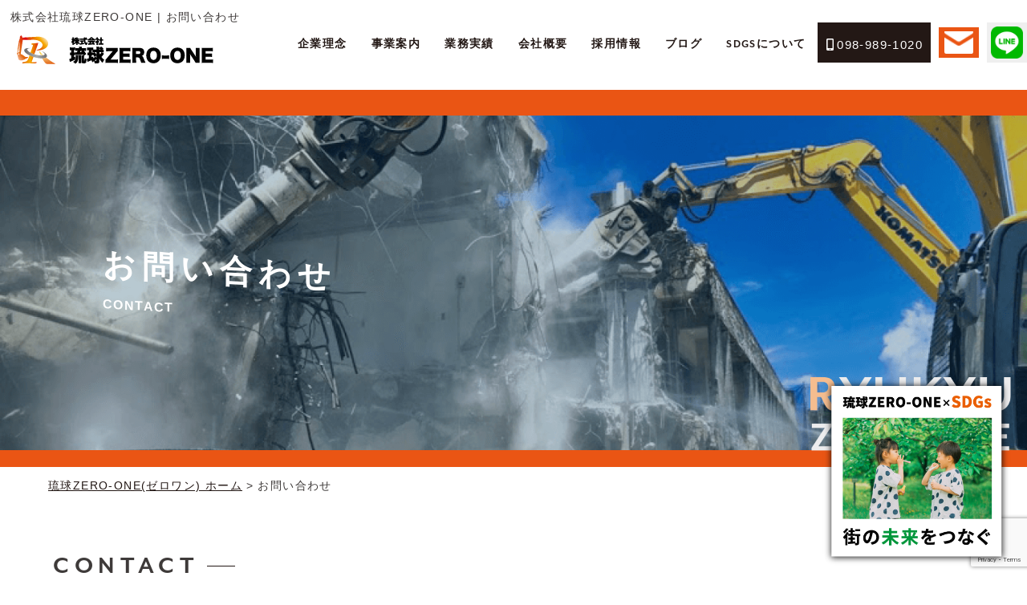

--- FILE ---
content_type: text/html; charset=UTF-8
request_url: https://ryukyu01.co.jp/contact/
body_size: 10893
content:
<!DOCTYPE html>

<html lang="ja">
<head>
<!-- Google Tag Manager -->
<script>(function(w,d,s,l,i){w[l]=w[l]||[];w[l].push({'gtm.start':
new Date().getTime(),event:'gtm.js'});var f=d.getElementsByTagName(s)[0],
j=d.createElement(s),dl=l!='dataLayer'?'&l='+l:'';j.async=true;j.src=
'https://www.googletagmanager.com/gtm.js?id='+i+dl;f.parentNode.insertBefore(j,f);
})(window,document,'script','dataLayer','GTM-5XTBCZZG');</script>
<!-- End Google Tag Manager -->

    <meta http-equiv="Content-Type" content="text/html; charset=UTF-8" />
  <meta name="robots" content="index,follow" />
  <meta name="viewport" content="width=device-width,user-scalable=no,maximum-scale=1" />
  <meta charset="UTF-8" />
  <meta http-equiv="content-script-type" content="text/javascript" />
  <meta http-equiv="content-style-type" content="text/css" />
  
      <meta name="description" content="沖縄の建築解体工事、アスベスト除去調査や工事はお任せください。解体工事には環境の良い重機を採用。沖縄県内でも実績豊富。小規模の解体工事から大規模の商業ビル、公共施設まで幅広く解体工事の実績を有しております。" />
    <meta name="keywords" content="沖縄,解体工事,建物解体工事,内装解体工事,建築解体工事,解体工事見積もり無料,アスベスト除去,アスベスト調査">
  
    
  
  <link rel="shortcut icon" href="https://ryukyu01.co.jp/wp/wp-content/themes/ryukyu01_v2/favicon.ico">
  <link rel="apple-touch-icon" href="https://ryukyu01.co.jp/wp/wp-content/themes/ryukyu01_v2/webclip.png" />
  <link rel="index" href="https://ryukyu01.co.jp/" />
		<style>img:is([sizes="auto" i], [sizes^="auto," i]) { contain-intrinsic-size: 3000px 1500px }</style>
	
		<!-- All in One SEO 4.7.7 - aioseo.com -->
		<title>お問い合わせ | 沖縄の解体工事・アスベスト調査・除去工事は株式会社 琉球ZERO-ONE -琉球ゼロワン-へ</title>
	<meta name="robots" content="max-image-preview:large" />
	<meta name="google-site-verification" content="TcqZi_fIM_MZl5qQPA10fqr8_gfabN9rFtAfG8yNyEg" />
	<link rel="canonical" href="https://ryukyu01.co.jp/contact/" />
	<meta name="generator" content="All in One SEO (AIOSEO) 4.7.7" />
		<meta property="og:locale" content="ja_JP" />
		<meta property="og:site_name" content="株式会社 琉球ZERO-ONE(ゼロワン)" />
		<meta property="og:type" content="article" />
		<meta property="og:title" content="お問い合わせ | 沖縄の解体工事・アスベスト調査・除去工事は株式会社 琉球ZERO-ONE -琉球ゼロワン-へ" />
		<meta property="og:url" content="https://ryukyu01.co.jp/contact/" />
		<meta property="og:image" content="https://ryukyu01.co.jp/wp/wp-content/uploads/2021/07/OGP-1.jpg" />
		<meta property="og:image:secure_url" content="https://ryukyu01.co.jp/wp/wp-content/uploads/2021/07/OGP-1.jpg" />
		<meta property="og:image:width" content="1640" />
		<meta property="og:image:height" content="856" />
		<meta property="article:published_time" content="2019-10-10T01:19:29+00:00" />
		<meta property="article:modified_time" content="2025-07-02T07:34:28+00:00" />
		<meta property="article:publisher" content="https://www.facebook.com/ryukyu.01/" />
		<meta name="twitter:card" content="summary" />
		<meta name="twitter:title" content="お問い合わせ | 沖縄の解体工事・アスベスト調査・除去工事は株式会社 琉球ZERO-ONE -琉球ゼロワン-へ" />
		<meta name="twitter:image" content="https://ryukyu01.co.jp/wp/wp-content/uploads/2021/07/OGP-1.jpg" />
		<meta name="google" content="nositelinkssearchbox" />
		<script type="application/ld+json" class="aioseo-schema">
			{"@context":"https:\/\/schema.org","@graph":[{"@type":"BreadcrumbList","@id":"https:\/\/ryukyu01.co.jp\/contact\/#breadcrumblist","itemListElement":[{"@type":"ListItem","@id":"https:\/\/ryukyu01.co.jp\/#listItem","position":1,"name":"\u5bb6","item":"https:\/\/ryukyu01.co.jp\/","nextItem":{"@type":"ListItem","@id":"https:\/\/ryukyu01.co.jp\/contact\/#listItem","name":"\u304a\u554f\u3044\u5408\u308f\u305b"}},{"@type":"ListItem","@id":"https:\/\/ryukyu01.co.jp\/contact\/#listItem","position":2,"name":"\u304a\u554f\u3044\u5408\u308f\u305b","previousItem":{"@type":"ListItem","@id":"https:\/\/ryukyu01.co.jp\/#listItem","name":"\u5bb6"}}]},{"@type":"Organization","@id":"https:\/\/ryukyu01.co.jp\/#organization","name":"\u6c96\u7e04\u306e\u5efa\u7269\u89e3\u4f53\u5de5\u4e8b\u30fb\u30a2\u30b9\u30d9\u30b9\u30c8\u8abf\u67fb\u30fb\u9664\u53bb\u5de5\u4e8b \u6c96\u7e04\u306e\u89e3\u4f53\u5de5\u4e8b\u30fb\u30a2\u30b9\u30d9\u30b9\u30c8\u8abf\u67fb\u30fb\u9664\u53bb\u5de5\u4e8b\u306f\u682a\u5f0f\u4f1a\u793e \u7409\u7403ZERO-ONE -\u7409\u7403\u30bc\u30ed\u30ef\u30f3-\u3078 \u6c96\u7e04\u306e\u89e3\u4f53\u5de5\u4e8b\u3001\u30a2\u30b9\u30d9\u30b9\u30c8\u9664\u53bb\u5de5\u4e8b\u306f\u682a\u5f0f\u4f1a\u793e\u7409\u7403ZERO-ONE\uff08\u30bc\u30ed\u30ef\u30f3\uff09\u3078","description":"\u6c96\u7e04\u306e\u89e3\u4f53\u5de5\u4e8b\u30fb\u30a2\u30b9\u30d9\u30b9\u30c8\u8abf\u67fb\u30fb\u9664\u53bb\u5de5\u4e8b\u306f\u682a\u5f0f\u4f1a\u793e \u7409\u7403ZERO-ONE -\u7409\u7403\u30bc\u30ed\u30ef\u30f3-\u3078 \u6c96\u7e04\u306e\u5efa\u7269\u89e3\u4f53\u5de5\u4e8b\u30fb\u30a2\u30b9\u30d9\u30b9\u30c8\u8abf\u67fb\u30fb\u9664\u53bb\u5de5\u4e8b","url":"https:\/\/ryukyu01.co.jp\/","telephone":"+81989891020","logo":{"@type":"ImageObject","url":"https:\/\/ryukyu01.co.jp\/wp\/wp-content\/themes\/ryukyu01_v2\/img\/common\/logo.png","@id":"https:\/\/ryukyu01.co.jp\/contact\/#organizationLogo"},"image":{"@id":"https:\/\/ryukyu01.co.jp\/contact\/#organizationLogo"},"sameAs":["https:\/\/www.instagram.com\/ryukyu.01\/","https:\/\/www.youtube.com\/channel\/UCwWT74AYQ1pd5eNRhz4K7cw"]},{"@type":"WebPage","@id":"https:\/\/ryukyu01.co.jp\/contact\/#webpage","url":"https:\/\/ryukyu01.co.jp\/contact\/","name":"\u304a\u554f\u3044\u5408\u308f\u305b | \u6c96\u7e04\u306e\u89e3\u4f53\u5de5\u4e8b\u30fb\u30a2\u30b9\u30d9\u30b9\u30c8\u8abf\u67fb\u30fb\u9664\u53bb\u5de5\u4e8b\u306f\u682a\u5f0f\u4f1a\u793e \u7409\u7403ZERO-ONE -\u7409\u7403\u30bc\u30ed\u30ef\u30f3-\u3078","inLanguage":"ja","isPartOf":{"@id":"https:\/\/ryukyu01.co.jp\/#website"},"breadcrumb":{"@id":"https:\/\/ryukyu01.co.jp\/contact\/#breadcrumblist"},"datePublished":"2019-10-10T10:19:29+09:00","dateModified":"2025-07-02T16:34:28+09:00"},{"@type":"WebSite","@id":"https:\/\/ryukyu01.co.jp\/#website","url":"https:\/\/ryukyu01.co.jp\/","name":"\u6c96\u7e04\u306e\u89e3\u4f53\u5de5\u4e8b\u30fb\u30a2\u30b9\u30d9\u30b9\u30c8\u8abf\u67fb\u30fb\u9664\u53bb\u5de5\u4e8b\u306f\u682a\u5f0f\u4f1a\u793e \u7409\u7403ZERO-ONE -\u7409\u7403\u30bc\u30ed\u30ef\u30f3-\u3078","description":"\u6c96\u7e04\u306e\u5efa\u7269\u89e3\u4f53\u5de5\u4e8b\u30fb\u30a2\u30b9\u30d9\u30b9\u30c8\u8abf\u67fb\u30fb\u9664\u53bb\u5de5\u4e8b","inLanguage":"ja","publisher":{"@id":"https:\/\/ryukyu01.co.jp\/#organization"}}]}
		</script>
		<!-- All in One SEO -->

<link rel='dns-prefetch' href='//www.googletagmanager.com' />
<link rel="alternate" type="application/rss+xml" title="沖縄の解体工事・アスベスト調査・除去工事は株式会社 琉球ZERO-ONE -琉球ゼロワン-へ &raquo; フィード" href="https://ryukyu01.co.jp/feed/" />
<link rel="alternate" type="application/rss+xml" title="沖縄の解体工事・アスベスト調査・除去工事は株式会社 琉球ZERO-ONE -琉球ゼロワン-へ &raquo; コメントフィード" href="https://ryukyu01.co.jp/comments/feed/" />
<link rel='stylesheet' id='mw-wp-form-css' href='https://ryukyu01.co.jp/wp/wp-content/plugins/mw-wp-form/css/style.css?ver=6.7.4' type='text/css' media='all' />
<link rel='stylesheet' id='sbi_styles-css' href='https://ryukyu01.co.jp/wp/wp-content/plugins/instagram-feed/css/sbi-styles.min.css?ver=6.6.1' type='text/css' media='all' />
<link rel='stylesheet' id='wp-block-library-css' href='https://ryukyu01.co.jp/wp/wp-includes/css/dist/block-library/style.min.css?ver=6.7.4' type='text/css' media='all' />
<style id='classic-theme-styles-inline-css' type='text/css'>
/*! This file is auto-generated */
.wp-block-button__link{color:#fff;background-color:#32373c;border-radius:9999px;box-shadow:none;text-decoration:none;padding:calc(.667em + 2px) calc(1.333em + 2px);font-size:1.125em}.wp-block-file__button{background:#32373c;color:#fff;text-decoration:none}
</style>
<style id='global-styles-inline-css' type='text/css'>
:root{--wp--preset--aspect-ratio--square: 1;--wp--preset--aspect-ratio--4-3: 4/3;--wp--preset--aspect-ratio--3-4: 3/4;--wp--preset--aspect-ratio--3-2: 3/2;--wp--preset--aspect-ratio--2-3: 2/3;--wp--preset--aspect-ratio--16-9: 16/9;--wp--preset--aspect-ratio--9-16: 9/16;--wp--preset--color--black: #000000;--wp--preset--color--cyan-bluish-gray: #abb8c3;--wp--preset--color--white: #ffffff;--wp--preset--color--pale-pink: #f78da7;--wp--preset--color--vivid-red: #cf2e2e;--wp--preset--color--luminous-vivid-orange: #ff6900;--wp--preset--color--luminous-vivid-amber: #fcb900;--wp--preset--color--light-green-cyan: #7bdcb5;--wp--preset--color--vivid-green-cyan: #00d084;--wp--preset--color--pale-cyan-blue: #8ed1fc;--wp--preset--color--vivid-cyan-blue: #0693e3;--wp--preset--color--vivid-purple: #9b51e0;--wp--preset--gradient--vivid-cyan-blue-to-vivid-purple: linear-gradient(135deg,rgba(6,147,227,1) 0%,rgb(155,81,224) 100%);--wp--preset--gradient--light-green-cyan-to-vivid-green-cyan: linear-gradient(135deg,rgb(122,220,180) 0%,rgb(0,208,130) 100%);--wp--preset--gradient--luminous-vivid-amber-to-luminous-vivid-orange: linear-gradient(135deg,rgba(252,185,0,1) 0%,rgba(255,105,0,1) 100%);--wp--preset--gradient--luminous-vivid-orange-to-vivid-red: linear-gradient(135deg,rgba(255,105,0,1) 0%,rgb(207,46,46) 100%);--wp--preset--gradient--very-light-gray-to-cyan-bluish-gray: linear-gradient(135deg,rgb(238,238,238) 0%,rgb(169,184,195) 100%);--wp--preset--gradient--cool-to-warm-spectrum: linear-gradient(135deg,rgb(74,234,220) 0%,rgb(151,120,209) 20%,rgb(207,42,186) 40%,rgb(238,44,130) 60%,rgb(251,105,98) 80%,rgb(254,248,76) 100%);--wp--preset--gradient--blush-light-purple: linear-gradient(135deg,rgb(255,206,236) 0%,rgb(152,150,240) 100%);--wp--preset--gradient--blush-bordeaux: linear-gradient(135deg,rgb(254,205,165) 0%,rgb(254,45,45) 50%,rgb(107,0,62) 100%);--wp--preset--gradient--luminous-dusk: linear-gradient(135deg,rgb(255,203,112) 0%,rgb(199,81,192) 50%,rgb(65,88,208) 100%);--wp--preset--gradient--pale-ocean: linear-gradient(135deg,rgb(255,245,203) 0%,rgb(182,227,212) 50%,rgb(51,167,181) 100%);--wp--preset--gradient--electric-grass: linear-gradient(135deg,rgb(202,248,128) 0%,rgb(113,206,126) 100%);--wp--preset--gradient--midnight: linear-gradient(135deg,rgb(2,3,129) 0%,rgb(40,116,252) 100%);--wp--preset--font-size--small: 13px;--wp--preset--font-size--medium: 20px;--wp--preset--font-size--large: 36px;--wp--preset--font-size--x-large: 42px;--wp--preset--spacing--20: 0.44rem;--wp--preset--spacing--30: 0.67rem;--wp--preset--spacing--40: 1rem;--wp--preset--spacing--50: 1.5rem;--wp--preset--spacing--60: 2.25rem;--wp--preset--spacing--70: 3.38rem;--wp--preset--spacing--80: 5.06rem;--wp--preset--shadow--natural: 6px 6px 9px rgba(0, 0, 0, 0.2);--wp--preset--shadow--deep: 12px 12px 50px rgba(0, 0, 0, 0.4);--wp--preset--shadow--sharp: 6px 6px 0px rgba(0, 0, 0, 0.2);--wp--preset--shadow--outlined: 6px 6px 0px -3px rgba(255, 255, 255, 1), 6px 6px rgba(0, 0, 0, 1);--wp--preset--shadow--crisp: 6px 6px 0px rgba(0, 0, 0, 1);}:where(.is-layout-flex){gap: 0.5em;}:where(.is-layout-grid){gap: 0.5em;}body .is-layout-flex{display: flex;}.is-layout-flex{flex-wrap: wrap;align-items: center;}.is-layout-flex > :is(*, div){margin: 0;}body .is-layout-grid{display: grid;}.is-layout-grid > :is(*, div){margin: 0;}:where(.wp-block-columns.is-layout-flex){gap: 2em;}:where(.wp-block-columns.is-layout-grid){gap: 2em;}:where(.wp-block-post-template.is-layout-flex){gap: 1.25em;}:where(.wp-block-post-template.is-layout-grid){gap: 1.25em;}.has-black-color{color: var(--wp--preset--color--black) !important;}.has-cyan-bluish-gray-color{color: var(--wp--preset--color--cyan-bluish-gray) !important;}.has-white-color{color: var(--wp--preset--color--white) !important;}.has-pale-pink-color{color: var(--wp--preset--color--pale-pink) !important;}.has-vivid-red-color{color: var(--wp--preset--color--vivid-red) !important;}.has-luminous-vivid-orange-color{color: var(--wp--preset--color--luminous-vivid-orange) !important;}.has-luminous-vivid-amber-color{color: var(--wp--preset--color--luminous-vivid-amber) !important;}.has-light-green-cyan-color{color: var(--wp--preset--color--light-green-cyan) !important;}.has-vivid-green-cyan-color{color: var(--wp--preset--color--vivid-green-cyan) !important;}.has-pale-cyan-blue-color{color: var(--wp--preset--color--pale-cyan-blue) !important;}.has-vivid-cyan-blue-color{color: var(--wp--preset--color--vivid-cyan-blue) !important;}.has-vivid-purple-color{color: var(--wp--preset--color--vivid-purple) !important;}.has-black-background-color{background-color: var(--wp--preset--color--black) !important;}.has-cyan-bluish-gray-background-color{background-color: var(--wp--preset--color--cyan-bluish-gray) !important;}.has-white-background-color{background-color: var(--wp--preset--color--white) !important;}.has-pale-pink-background-color{background-color: var(--wp--preset--color--pale-pink) !important;}.has-vivid-red-background-color{background-color: var(--wp--preset--color--vivid-red) !important;}.has-luminous-vivid-orange-background-color{background-color: var(--wp--preset--color--luminous-vivid-orange) !important;}.has-luminous-vivid-amber-background-color{background-color: var(--wp--preset--color--luminous-vivid-amber) !important;}.has-light-green-cyan-background-color{background-color: var(--wp--preset--color--light-green-cyan) !important;}.has-vivid-green-cyan-background-color{background-color: var(--wp--preset--color--vivid-green-cyan) !important;}.has-pale-cyan-blue-background-color{background-color: var(--wp--preset--color--pale-cyan-blue) !important;}.has-vivid-cyan-blue-background-color{background-color: var(--wp--preset--color--vivid-cyan-blue) !important;}.has-vivid-purple-background-color{background-color: var(--wp--preset--color--vivid-purple) !important;}.has-black-border-color{border-color: var(--wp--preset--color--black) !important;}.has-cyan-bluish-gray-border-color{border-color: var(--wp--preset--color--cyan-bluish-gray) !important;}.has-white-border-color{border-color: var(--wp--preset--color--white) !important;}.has-pale-pink-border-color{border-color: var(--wp--preset--color--pale-pink) !important;}.has-vivid-red-border-color{border-color: var(--wp--preset--color--vivid-red) !important;}.has-luminous-vivid-orange-border-color{border-color: var(--wp--preset--color--luminous-vivid-orange) !important;}.has-luminous-vivid-amber-border-color{border-color: var(--wp--preset--color--luminous-vivid-amber) !important;}.has-light-green-cyan-border-color{border-color: var(--wp--preset--color--light-green-cyan) !important;}.has-vivid-green-cyan-border-color{border-color: var(--wp--preset--color--vivid-green-cyan) !important;}.has-pale-cyan-blue-border-color{border-color: var(--wp--preset--color--pale-cyan-blue) !important;}.has-vivid-cyan-blue-border-color{border-color: var(--wp--preset--color--vivid-cyan-blue) !important;}.has-vivid-purple-border-color{border-color: var(--wp--preset--color--vivid-purple) !important;}.has-vivid-cyan-blue-to-vivid-purple-gradient-background{background: var(--wp--preset--gradient--vivid-cyan-blue-to-vivid-purple) !important;}.has-light-green-cyan-to-vivid-green-cyan-gradient-background{background: var(--wp--preset--gradient--light-green-cyan-to-vivid-green-cyan) !important;}.has-luminous-vivid-amber-to-luminous-vivid-orange-gradient-background{background: var(--wp--preset--gradient--luminous-vivid-amber-to-luminous-vivid-orange) !important;}.has-luminous-vivid-orange-to-vivid-red-gradient-background{background: var(--wp--preset--gradient--luminous-vivid-orange-to-vivid-red) !important;}.has-very-light-gray-to-cyan-bluish-gray-gradient-background{background: var(--wp--preset--gradient--very-light-gray-to-cyan-bluish-gray) !important;}.has-cool-to-warm-spectrum-gradient-background{background: var(--wp--preset--gradient--cool-to-warm-spectrum) !important;}.has-blush-light-purple-gradient-background{background: var(--wp--preset--gradient--blush-light-purple) !important;}.has-blush-bordeaux-gradient-background{background: var(--wp--preset--gradient--blush-bordeaux) !important;}.has-luminous-dusk-gradient-background{background: var(--wp--preset--gradient--luminous-dusk) !important;}.has-pale-ocean-gradient-background{background: var(--wp--preset--gradient--pale-ocean) !important;}.has-electric-grass-gradient-background{background: var(--wp--preset--gradient--electric-grass) !important;}.has-midnight-gradient-background{background: var(--wp--preset--gradient--midnight) !important;}.has-small-font-size{font-size: var(--wp--preset--font-size--small) !important;}.has-medium-font-size{font-size: var(--wp--preset--font-size--medium) !important;}.has-large-font-size{font-size: var(--wp--preset--font-size--large) !important;}.has-x-large-font-size{font-size: var(--wp--preset--font-size--x-large) !important;}
:where(.wp-block-post-template.is-layout-flex){gap: 1.25em;}:where(.wp-block-post-template.is-layout-grid){gap: 1.25em;}
:where(.wp-block-columns.is-layout-flex){gap: 2em;}:where(.wp-block-columns.is-layout-grid){gap: 2em;}
:root :where(.wp-block-pullquote){font-size: 1.5em;line-height: 1.6;}
</style>
<link rel='stylesheet' id='contact-form-7-css' href='https://ryukyu01.co.jp/wp/wp-content/plugins/contact-form-7/includes/css/styles.css?ver=6.1' type='text/css' media='all' />
<link rel='stylesheet' id='toc-screen-css' href='https://ryukyu01.co.jp/wp/wp-content/plugins/table-of-contents-plus/screen.min.css?ver=2408' type='text/css' media='all' />
<link rel='stylesheet' id='main-style-css' href='https://ryukyu01.co.jp/wp/wp-content/themes/ryukyu01_v2/style.css?ver=6.7.4' type='text/css' media='all' />
<link rel='stylesheet' id='animate-css' href='https://cdnjs.cloudflare.com/ajax/libs/animate.css/3.5.2/animate.css?ver=6.7.4' type='text/css' media='all' />
<link rel='stylesheet' id='ryukyu01_bxslider-css' href='https://ryukyu01.co.jp/wp/wp-content/themes/ryukyu01_v2/css/jquery.bxslider.css?ver=6.7.4' type='text/css' media='all' />
<link rel='stylesheet' id='ryukyu01_common-css' href='https://ryukyu01.co.jp/wp/wp-content/themes/ryukyu01_v2/css/common.min.css?ver=6.7.4' type='text/css' media='all' />
<link rel='stylesheet' id='ryukyu01_page-css' href='https://ryukyu01.co.jp/wp/wp-content/themes/ryukyu01_v2/css/page.css?25&#038;ver=6.7.4' type='text/css' media='all' />
<link rel='stylesheet' id='fawesome-css' href='https://maxcdn.bootstrapcdn.com/font-awesome/4.5.0/css/font-awesome.min.css?ver=6.7.4' type='text/css' media='all' />
<script type="text/javascript" src="https://ryukyu01.co.jp/wp/wp-includes/js/jquery/jquery.min.js?ver=3.7.1" id="jquery-core-js"></script>
<script type="text/javascript" src="https://ryukyu01.co.jp/wp/wp-includes/js/jquery/jquery-migrate.min.js?ver=3.4.1" id="jquery-migrate-js"></script>
<script type="text/javascript" src="https://ryukyu01.co.jp/wp/wp-content/themes/ryukyu01_v2/js/ScrollTrigger.js?ver=6.7.4" id="script_strigger-js"></script>
<script type="text/javascript" src="//ajax.googleapis.com/ajax/libs/jquery/2.1.3/jquery.min.js?ver=6.7.4" id="ryukyu01_jquery-js"></script>
<script type="text/javascript" src="https://ryukyu01.co.jp/wp/wp-content/themes/ryukyu01_v2/js/parallax-background.min.js?ver=6.7.4" id="ryukyu01_parallax-js"></script>
<script type="text/javascript" src="https://ryukyu01.co.jp/wp/wp-content/themes/ryukyu01_v2/js/jquery.inview.min.js?ver=6.7.4" id="script_inview-js"></script>
<script type="text/javascript" src="https://ryukyu01.co.jp/wp/wp-content/themes/ryukyu01_v2/js/main.js?ver=6.7.4" id="ryukyu01_main-js"></script>

<!-- Site Kit によって追加された Google タグ（gtag.js）スニペット -->

<!-- Google アナリティクス スニペット (Site Kit が追加) -->
<script type="text/javascript" src="https://www.googletagmanager.com/gtag/js?id=GT-NNXPZP7R" id="google_gtagjs-js" async></script>
<script type="text/javascript" id="google_gtagjs-js-after">
/* <![CDATA[ */
window.dataLayer = window.dataLayer || [];function gtag(){dataLayer.push(arguments);}
gtag("set","linker",{"domains":["ryukyu01.co.jp"]});
gtag("js", new Date());
gtag("set", "developer_id.dZTNiMT", true);
gtag("config", "GT-NNXPZP7R");
 window._googlesitekit = window._googlesitekit || {}; window._googlesitekit.throttledEvents = []; window._googlesitekit.gtagEvent = (name, data) => { var key = JSON.stringify( { name, data } ); if ( !! window._googlesitekit.throttledEvents[ key ] ) { return; } window._googlesitekit.throttledEvents[ key ] = true; setTimeout( () => { delete window._googlesitekit.throttledEvents[ key ]; }, 5 ); gtag( "event", name, { ...data, event_source: "site-kit" } ); } 
/* ]]> */
</script>

<!-- Site Kit によって追加された終了 Google タグ（gtag.js）スニペット -->
<link rel="EditURI" type="application/rsd+xml" title="RSD" href="https://ryukyu01.co.jp/wp/xmlrpc.php?rsd" />
<meta name="generator" content="WordPress 6.7.4" />
<link rel='shortlink' href='https://ryukyu01.co.jp/?p=973' />
<meta name="generator" content="Site Kit by Google 1.150.0" /><meta name="bmi-version" content="1.4.6" />
<!-- Google タグ マネージャー スニペット (Site Kit が追加) -->
<script type="text/javascript">
/* <![CDATA[ */

			( function( w, d, s, l, i ) {
				w[l] = w[l] || [];
				w[l].push( {'gtm.start': new Date().getTime(), event: 'gtm.js'} );
				var f = d.getElementsByTagName( s )[0],
					j = d.createElement( s ), dl = l != 'dataLayer' ? '&l=' + l : '';
				j.async = true;
				j.src = 'https://www.googletagmanager.com/gtm.js?id=' + i + dl;
				f.parentNode.insertBefore( j, f );
			} )( window, document, 'script', 'dataLayer', 'GTM-5XTBCZZG' );
			
/* ]]> */
</script>

<!-- (ここまで) Google タグ マネージャー スニペット (Site Kit が追加) -->
<link rel="icon" href="https://ryukyu01.co.jp/wp/wp-content/uploads/2025/03/cropped-ゼロワンロゴ2025-32x32.png" sizes="32x32" />
<link rel="icon" href="https://ryukyu01.co.jp/wp/wp-content/uploads/2025/03/cropped-ゼロワンロゴ2025-192x192.png" sizes="192x192" />
<link rel="apple-touch-icon" href="https://ryukyu01.co.jp/wp/wp-content/uploads/2025/03/cropped-ゼロワンロゴ2025-180x180.png" />
<meta name="msapplication-TileImage" content="https://ryukyu01.co.jp/wp/wp-content/uploads/2025/03/cropped-ゼロワンロゴ2025-270x270.png" />
	<meta name="google-site-verification" content="qwekzVcJo04PgWzzt7v28V_sRbHL7FgUs2IEYQXPFq4" />

<!-- Global site tag (gtag.js) - Google Analytics -->
<script async src="https://www.googletagmanager.com/gtag/js?id=UA-96086333-21"></script>
<script>
  window.dataLayer = window.dataLayer || [];
  function gtag(){dataLayer.push(arguments);}
  gtag('js', new Date());

  gtag('config', 'UA-96086333-21');
</script>

  <link rel="stylesheet" href="https://use.typekit.net/iex8lpa.css">
  
<!-- Google tag (gtag.js) -->
<script async src="https://www.googletagmanager.com/gtag/js?id=G-DW5T545KX0"></script>
<script>
  window.dataLayer = window.dataLayer || [];
  function gtag(){dataLayer.push(arguments);}
  gtag('js', new Date());

  gtag('config', 'G-DW5T545KX0');
</script>	
	
</head>

<body class="page-template-default page page-id-973 page-parent" ontouchstart="">
<!-- Google Tag Manager (noscript) -->
<noscript><iframe src="https://www.googletagmanager.com/ns.html?id=GTM-5XTBCZZG"
height="0" width="0" style="display:none;visibility:hidden"></iframe></noscript>
<!-- End Google Tag Manager (noscript) -->

  <header id="header">
        <h1 class="top pc">株式会社琉球ZERO-ONE | お問い合わせ</h1>
        <div id="header-inner" class="flex-container jstfy-between">
      <div id="header__logo">
        <p><a href="https://ryukyu01.co.jp"><img src="https://ryukyu01.co.jp/wp/wp-content/themes/ryukyu01_v2/img/common/logo.25.png" alt="沖縄の解体業者株式会社琉球ZERO-ONE"/></a></p>
      </div>

      <nav>
        <div class="menu-nav-container"><ul id="gnav" class="menu"><li id="menu-item-839" class="menu-item menu-item-type-post_type menu-item-object-page menu-item-839"><a href="https://ryukyu01.co.jp/philosopy/">企業理念</a></li>
<li id="menu-item-864" class="menu-item menu-item-type-post_type menu-item-object-page menu-item-864"><a href="https://ryukyu01.co.jp/business/">事業案内</a></li>
<li id="menu-item-880" class="menu-item menu-item-type-post_type menu-item-object-page menu-item-880"><a href="https://ryukyu01.co.jp/works/">業務実績</a></li>
<li id="menu-item-884" class="menu-item menu-item-type-post_type menu-item-object-page menu-item-884"><a href="https://ryukyu01.co.jp/company/">会社概要</a></li>
<li id="menu-item-2605" class="menu-item menu-item-type-custom menu-item-object-custom menu-item-2605"><a href="https://ryukyu01.co.jp/recruit/">採用情報</a></li>
<li id="menu-item-3070" class="menu-item menu-item-type-post_type_archive menu-item-object-blog menu-item-3070"><a href="https://ryukyu01.co.jp/blog/">ブログ</a></li>
<li id="menu-item-3087" class="menu-item menu-item-type-custom menu-item-object-custom menu-item-3087"><a href="https://ryukyu01.co.jp/sdgs/">SDGSについて</a></li>
</ul></div>        <div class="menu-container">
			<p class="menu-item-tel menu-item"><span class="tel" title="098-989-1020"><span class="num">098-989-1020</span></span></p>
			<p class="menu-item-contact menu-item"><a href="https://ryukyu01.co.jp/contact/"><img src="https://ryukyu01.co.jp/wp/wp-content/themes/ryukyu01_v2/img/common/icon_mail.png" alt="沖縄の解体工事琉球ZERO-ONEにメール"/></a></p>
			<p class="menu-item-line menu-item"><a href="https://lin.ee/KRCRwc2" target="_blank"><img src="https://ryukyu01.co.jp/wp/wp-content/themes/ryukyu01_v2/img/common/icon_line_app.png" alt="沖縄の解体屋琉球ゼロワンにライン"/></a></p>
        </div>
      </nav>

      <div id="sp-header-menu-box">
        <p id="sp-header-menu-open-btn-box">
          <a id="menuopen__btn" class="btn--slidenav" href="javascript:void(0)">
            <span class="menu-txt">MENU</span>
            <span class="menu-line menu-line--top"></span>
            <span class="menu-line menu-line--bottom"></span>
          </a>
        </p>
        <p id="sp-header-tel-btn-box"><a href="tel:0989891020"><img src="https://ryukyu01.co.jp/wp/wp-content/themes/ryukyu01_v2/img/common/btn_tel.png"/></a></p>
        <p id="sp-header-line-btn-box"><a href="https://lin.ee/KRCRwc2" target="_blank"><img src="https://ryukyu01.co.jp/wp/wp-content/themes/ryukyu01_v2/img/common/icon_line_app.png"/></a></p>
      </div><!--/#sp-header-menu-box-->

    </div>
    <div id="slidenav">
      <div id="menuclose"><a id="menuclose__btn" class="btn--slidenav" href="javascript:void(0)"><span></span></a></div>
      <div class="menu-slide-nav-container"><ul id="slide-nav-ul" class="menu"><li id="menu-item-823" class="menu-item menu-item-type-custom menu-item-object-custom menu-item-823"><a href="https://ryukyu01.co.jp/wp/">HOME</a></li>
<li id="menu-item-840" class="menu-item menu-item-type-post_type menu-item-object-page menu-item-840"><a href="https://ryukyu01.co.jp/philosopy/">企業理念</a></li>
<li id="menu-item-863" class="menu-item menu-item-type-post_type menu-item-object-page menu-item-863"><a href="https://ryukyu01.co.jp/business/">事業案内</a></li>
<li id="menu-item-881" class="menu-item menu-item-type-post_type menu-item-object-page menu-item-881"><a href="https://ryukyu01.co.jp/works/">業務実績</a></li>
<li id="menu-item-885" class="menu-item menu-item-type-post_type menu-item-object-page menu-item-885"><a href="https://ryukyu01.co.jp/company/">会社概要</a></li>
<li id="menu-item-3089" class="menu-item menu-item-type-custom menu-item-object-custom menu-item-3089"><a href="https://ryukyu01.co.jp/sdgs/">SDGSについて</a></li>
<li id="menu-item-982" class="menu-item menu-item-type-post_type menu-item-object-page current-menu-item page_item page-item-973 current_page_item menu-item-982"><a href="https://ryukyu01.co.jp/contact/" aria-current="page">お問い合わせ</a></li>
<li id="menu-item-3490" class="menu-item menu-item-type-custom menu-item-object-custom menu-item-3490"><a href="/knowledge/">沖縄の解体工事豆知識</a></li>
<li id="menu-item-2594" class="menu-item menu-item-type-custom menu-item-object-custom menu-item-2594"><a href="https://ryukyu01.co.jp/recruit/">採用情報</a></li>
<li id="menu-item-1984" class="menu-item menu-item-type-post_type menu-item-object-page menu-item-1984"><a href="https://ryukyu01.co.jp/cooperation_contact/">協力会社お申し込み</a></li>
<li id="menu-item-834" class="menu-item menu-item-type-post_type menu-item-object-page menu-item-834"><a href="https://ryukyu01.co.jp/topics/">新着情報</a></li>
<li id="menu-item-1009" class="menu-item menu-item-type-custom menu-item-object-custom menu-item-1009"><a href="https://ryukyu01.co.jp/wp/kaitai_portal/">沖縄解体工事.com</a></li>
<li id="menu-item-1010" class="menu-item menu-item-type-custom menu-item-object-custom menu-item-1010"><a href="https://www.facebook.com/%E6%A0%AA%E5%BC%8F%E4%BC%9A%E7%A4%BE-%E7%90%89%E7%90%83zero-one-587264098372697/">Facebook</a></li>
<li id="menu-item-1806" class="menu-item menu-item-type-custom menu-item-object-custom menu-item-1806"><a href="https://www.instagram.com/ryukyu.01/">インスタグラム</a></li>
</ul></div>    </div><!--/#slidenav-->
  </header>


  <div id="main-visual__contact" class="main-visual animated" data-scroll="once toggle(.fadeInRight, .invisible)">
    <div class="main-visual__bg">
      <div class="main-visual-inner">
        <div class="main-visual-content">
          <div class="main-visual-content-inner">
            <div class="title-box">
              <h1 class="title">お問い合わせ</h1>
              <h1 class="title_en">CONTACT</h1>
            </div>
          </div>
        </div>
      </div>
      <p class="main-visual-txt"><img src="https://ryukyu01.co.jp/wp/wp-content/themes/ryukyu01_v2/img/common/txt_company_name.png" alt="RyuKYU ZERO-ONE" /></p>
    </div>
  </div>

<div class="breadcrumb-area">
  <div class="inner">
    <ul class="breadcrumb">
      <li><a href="https://ryukyu01.co.jp">琉球ZERO-ONE(ゼロワン) ホーム</a></li>
      <li class="current">お問い合わせ</li>
    </ul>
  </div>
</div>


  <!-- Contents -->			
  <div id="contents" class="contents__contact">

                  <div id="main">
          <div id="contact" class="section">
<div class="section__bg section__bg_r">
<div class="inner">
<h2 class="section-title"><span class="line-r">CONTACT</span></h2>
<div class="text-box text">
<p>メールでのお問合せは下記のフォームからご連絡ください。<br />
お急ぎの場合は必ずお電話(098-989-1020)でご連絡ください。</p>
</div>
<div class="form-area">
<div class="contact-form-box"><div id="mw_wp_form_mw-wp-form-978" class="mw_wp_form mw_wp_form_input  ">
					<script type="text/javascript" charset="UTF-8" src="https://zipaddr.github.io/zipaddrx.js?v=1.38"></script><script type="text/javascript" charset="UTF-8">function zipaddr_ownb(){ZP.dli='-';ZP.wp='1';ZP.uver='6.7.4';ZP.sysid='MWWPForm';}</script><script type="text/javascript" charset="UTF-8" src="https://zipaddr.github.io/mwwpform.js"></script><form method="post" action="" enctype="multipart/form-data"><div class="step-bar flex-container">
<div class="step-1 step">
<p><span class="step__num">STEP1</span>入力</p>
</div>
<div class="step-2 step">
<p><span class="step__num">STEP2</span>確認</p>
</div>
<div class="step-3 step">
<p><span class="step__num">STEP3</span>完了</p>
</div>
</div>
<div class="text-box">
<p class="txt__confirm text bold mgb30">下記の内容でよろしければ、送信ボタンを押してください。</p>
</div>
<table class="tbl ">
<tbody>
<tr>
<th><span class="required">必須</span>お名前(漢字)</th>
<td>
<input type="text" name="your-name" size="60" value="" />
</td>
</tr>
<tr>
<th>お名前(かな)</th>
<td>
<input type="text" name="your-name-kana" size="60" value="" />
</td>
</tr>
<tr>
<th><span class="required">必須</span>メールアドレス</th>
<td>
<input type="email" name="your-email" size="60" value="" data-conv-half-alphanumeric="true"/>
</td>
</tr>
<tr>
<th><span class="required">必須</span>メールアドレス（確認用）</th>
<td>
<input type="email" name="your-email_confirm" size="60" value="" data-conv-half-alphanumeric="true"/>
</td>
</tr>
<tr>
<th>電話番号</th>
<td>
<input type="text" name="your-tel" size="60" value="" />
</td>
</tr>
<tr>
<th><span class="required">必須</span>問い合わせ内容</th>
<td>
<textarea name="your-message" cols="50" rows="10" ></textarea>
</td>
</tr>
</tbody>
</table>
<div class="btn-box"><span id="submitback"></span><span id="submitforword">
<input type="submit" name="submitConfirm" value="内容確認へ" />
</span></div>
<input type="hidden" name="mw-wp-form-form-id" value="978" /><input type="hidden" name="mw_wp_form_token" value="72dd57d8ed70e5b65a6b5ace73bdab79070be8473a5cf94cecf0d8ea16d27ecb" /></form>
				<!-- end .mw_wp_form --></div></div>
</div>
</div>
</div>
</div>
        </div>
          
    
  </div><!-- /#contents -->

<div class="follow_bootm_buner">
      <div class="link_sdgs" >
        <a target="_blank" href="https://ryukyu01.co.jp/sdgs/">
      <img class="layout_pc" src="https://ryukyu01.co.jp/wp/wp-content/themes/ryukyu01_v2/img/common/bunner_sdgs_pc.png" alt="沖縄解体工事SDGs"/>
      <img class="layout_sp" src="https://ryukyu01.co.jp/wp/wp-content/themes/ryukyu01_v2/img/common/bunner_sdgs_sp.png" alt="沖縄解体工事SDGs"/>
	 </a>
    </div>
</div>

<div class="fix-footer-bnr-box">
	<div class="bnr-container flex-container">
	  <div class="flex-item__kaitai bnr flex-item">
		<a href="https://ryukyu01.co.jp/kaitai/" target="_blank">
		  <span class="pc"><img src="https://ryukyu01.co.jp/wp/wp-content/themes/ryukyu01_v2/img/common/foot_bnr_kaitai.png" alt="沖縄解体工事をご検討の方はこちら"/></span>
		  <span class="sp"><img src="https://ryukyu01.co.jp/wp/wp-content/themes/ryukyu01_v2/img/common/foot_bnr_kaitai_sp.png" alt="沖縄解体工事をご検討の方はこちら"/></span>
		</a>
	  </div>
	  <div class="flex-item__asbestos bnr flex-item">
		<a href="https://ryukyu01.co.jp/asbestos/" target="_blank">
		  <span class="pc"><img src="https://ryukyu01.co.jp/wp/wp-content/themes/ryukyu01_v2/img/common/foot_bnr_asbestos.png" alt="沖縄アスベスト工事をご検討の方はこちら"/></span>
		  <span class="sp"><img src="https://ryukyu01.co.jp/wp/wp-content/themes/ryukyu01_v2/img/common/foot_bnr_asbestos_sp.png" alt="沖縄アスベスト工事をご検討の方はこちら"/></span>
		</a>
	  </div>
		<div class="flex-item__portal flex-item">
			<div class="flex-container align-items-center">
				<p class="flex-item__ttl flex-item pc">
					<img src="https://ryukyu01.co.jp/wp/wp-content/themes/ryukyu01_v2/img/common/foot_title_kouji.png" alt="沖縄の建築解体工事をもっと知りたい！"/>
				</p>
				<p class="bnr_portal">
															<a href="https://xn--3kqvs447a1jopru8iq.com/" target="_blank">
						<span class="pc"><img src="https://ryukyu01.co.jp/wp/wp-content/themes/ryukyu01_v2/img/common/foot_bnr_portal.png" alt="沖縄解体工事オキナワ解体工事ドットコム"/></span>
						<span class="sp"><img src="https://ryukyu01.co.jp/wp/wp-content/themes/ryukyu01_v2/img/common/foot_bnr_portal_sp.png" alt="沖縄解体工事オキナワ解体工事ドットコム"/></span>
					</a>
				</p>
				<p>
					<a href="https://www.youtube.com/channel/UCwWT74AYQ1pd5eNRhz4K7cw/" target="_blank">
						<span class="pc"><img src="https://ryukyu01.co.jp/wp/wp-content/themes/ryukyu01_v2/img/common/foot_bnr_youtube.png" alt="沖縄解体屋O1TV"/></span>
						<span class="sp"><img src="https://ryukyu01.co.jp/wp/wp-content/themes/ryukyu01_v2/img/common/foot_bnr_youtube_sp.png" alt="沖縄解体屋O1TV"/></span>
					</a>
				</p>
			</div>
		</div>
		<div class="flex-item sp">
			<p class="page-top" ><a href="#"><img src="https://ryukyu01.co.jp/wp/wp-content/themes/ryukyu01_v2/img/common/page_top_sp.png" alt="沖縄解体工事"/></a></p>
		</div>
	</div>
</div>

<div id="footer-slogan" class="animated" data-scroll="once toggle(.slideInRight, .invisible)">
  <div class="footer-slogan__bg">
    <div class="footer-slogan__content">
      <p class="slogan-en slogan">CREATING <span class="orange">NEW VALUE</span></p>
      <p class="slogan">新たな価値を創りあげる</p>
    </div>
  </div>
</div>

<!-- Footer -->	
<footer id="footer">
  <p id="page-top" class="page-top"><a href="#"><img src="https://ryukyu01.co.jp/wp/wp-content/themes/ryukyu01_v2/img/common/icon_page_top.png" alt="ページトップへ" /></a></p>

  <div id="footer__inner" class="flex-container jstfy-between">
    <div id="footer-info__content" class="flex-container animated" data-scroll="once toggle(.slideInUp, .invisible)">
      <p class="footer__logo"><img src="https://ryukyu01.co.jp/wp/wp-content/themes/ryukyu01_v2/img/common/footer_logo_mark.png" alt="沖縄解体工事株式会社琉球ゼロワン" /></p>
      <div id="footer-info">
        <p class="footer__logo"><img src="https://ryukyu01.co.jp/wp/wp-content/themes/ryukyu01_v2/img/common/footer_logo.png" alt="沖縄解体業者株式会社琉球ZERO-ONE" /></p>
        <p>〒904-0031 <br class="br-sp" />沖縄県沖縄市上地3-23-30</p>
        <p><span>TEL:(098)989-1020</span> <br class="br-sp" /><span>FAX:(098)979-8073</span></p>
      </div>
    </div><!--/#footer-info__content-->
    <nav class=" animated" data-scroll="once toggle(.slideInUp, .invisible)">
    <div class="menu-nav-container"><ul id="gnav" class="menu"><li id="menu-item-1962" class="menu-item menu-item-type-post_type menu-item-object-page menu-item-1962"><a href="https://ryukyu01.co.jp/philosopy/">企業理念</a></li>
<li id="menu-item-1963" class="menu-item menu-item-type-post_type menu-item-object-page menu-item-1963"><a href="https://ryukyu01.co.jp/business/">事業案内</a></li>
<li id="menu-item-1982" class="menu-item menu-item-type-post_type_archive menu-item-object-works menu-item-1982"><a href="https://ryukyu01.co.jp/works/">業務実績</a></li>
<li id="menu-item-1964" class="menu-item menu-item-type-post_type menu-item-object-page menu-item-1964"><a href="https://ryukyu01.co.jp/company/">会社概要</a></li>
<li id="menu-item-2606" class="menu-item menu-item-type-custom menu-item-object-custom menu-item-2606"><a href="https://ryukyu01.co.jp/recruit/">採用情報</a></li>
<li id="menu-item-3492" class="menu-item menu-item-type-custom menu-item-object-custom menu-item-3492"><a href="/knowledge/">沖縄の解体工事豆知識</a></li>
<li id="menu-item-1983" class="menu-item menu-item-type-post_type menu-item-object-page menu-item-1983"><a href="https://ryukyu01.co.jp/cooperation_contact/">協力会社お申し込み</a></li>
</ul></div>    </nav>
  </div>
  
  <div id="copyright">
    <p>&copy; 2020 Ryukyu zero-one Inc.</p>
  </div>

</footer><!--/#footer-->

<!-- LOADING -->
<script type='text/javascript' src='https://ryukyu01.co.jp/wp/wp-content/themes/ryukyu01_v2/js/loading.js'></script>
<div id="loading">
  <div class="graph"></div>
  <p class="icon"><img src="https://ryukyu01.co.jp/wp/wp-content/themes/ryukyu01_v2/img/common/loading.png" alt="沖縄解体RYUKYU ZERO-ONE"></p>
</div>

<!-- Instagram Feed JS -->
<script type="text/javascript">
var sbiajaxurl = "https://ryukyu01.co.jp/wp/wp-admin/admin-ajax.php";
</script>
		<!-- Google タグ マネージャー (noscript) スニペット (Site Kit が追加) -->
		<noscript>
			<iframe src="https://www.googletagmanager.com/ns.html?id=GTM-5XTBCZZG" height="0" width="0" style="display:none;visibility:hidden"></iframe>
		</noscript>
		<!-- (ここまで) Google タグ マネージャー (noscript) スニペット (Site Kit が追加) -->
		<script type="text/javascript" src="https://ryukyu01.co.jp/wp/wp-content/plugins/mw-wp-form/js/form.js?ver=6.7.4" id="mw-wp-form-js"></script>
<script type="text/javascript" src="https://ryukyu01.co.jp/wp/wp-includes/js/dist/hooks.min.js?ver=4d63a3d491d11ffd8ac6" id="wp-hooks-js"></script>
<script type="text/javascript" src="https://ryukyu01.co.jp/wp/wp-includes/js/dist/i18n.min.js?ver=5e580eb46a90c2b997e6" id="wp-i18n-js"></script>
<script type="text/javascript" id="wp-i18n-js-after">
/* <![CDATA[ */
wp.i18n.setLocaleData( { 'text direction\u0004ltr': [ 'ltr' ] } );
/* ]]> */
</script>
<script type="text/javascript" src="https://ryukyu01.co.jp/wp/wp-content/plugins/contact-form-7/includes/swv/js/index.js?ver=6.1" id="swv-js"></script>
<script type="text/javascript" id="contact-form-7-js-translations">
/* <![CDATA[ */
( function( domain, translations ) {
	var localeData = translations.locale_data[ domain ] || translations.locale_data.messages;
	localeData[""].domain = domain;
	wp.i18n.setLocaleData( localeData, domain );
} )( "contact-form-7", {"translation-revision-date":"2025-06-27 09:47:49+0000","generator":"GlotPress\/4.0.1","domain":"messages","locale_data":{"messages":{"":{"domain":"messages","plural-forms":"nplurals=1; plural=0;","lang":"ja_JP"},"This contact form is placed in the wrong place.":["\u3053\u306e\u30b3\u30f3\u30bf\u30af\u30c8\u30d5\u30a9\u30fc\u30e0\u306f\u9593\u9055\u3063\u305f\u4f4d\u7f6e\u306b\u7f6e\u304b\u308c\u3066\u3044\u307e\u3059\u3002"],"Error:":["\u30a8\u30e9\u30fc:"]}},"comment":{"reference":"includes\/js\/index.js"}} );
/* ]]> */
</script>
<script type="text/javascript" id="contact-form-7-js-before">
/* <![CDATA[ */
var wpcf7 = {
    "api": {
        "root": "https:\/\/ryukyu01.co.jp\/wp-json\/",
        "namespace": "contact-form-7\/v1"
    }
};
/* ]]> */
</script>
<script type="text/javascript" src="https://ryukyu01.co.jp/wp/wp-content/plugins/contact-form-7/includes/js/index.js?ver=6.1" id="contact-form-7-js"></script>
<script type="text/javascript" id="toc-front-js-extra">
/* <![CDATA[ */
var tocplus = {"visibility_show":"show","visibility_hide":"hide","width":"Auto"};
/* ]]> */
</script>
<script type="text/javascript" src="https://ryukyu01.co.jp/wp/wp-content/plugins/table-of-contents-plus/front.min.js?ver=2408" id="toc-front-js"></script>
<script type="text/javascript" src="https://www.google.com/recaptcha/api.js?render=6Lds1HMrAAAAAD9S67j-lpsBdu8iJIBZNX9XM0--&amp;ver=3.0" id="google-recaptcha-js"></script>
<script type="text/javascript" src="https://ryukyu01.co.jp/wp/wp-includes/js/dist/vendor/wp-polyfill.min.js?ver=3.15.0" id="wp-polyfill-js"></script>
<script type="text/javascript" id="wpcf7-recaptcha-js-before">
/* <![CDATA[ */
var wpcf7_recaptcha = {
    "sitekey": "6Lds1HMrAAAAAD9S67j-lpsBdu8iJIBZNX9XM0--",
    "actions": {
        "homepage": "homepage",
        "contactform": "contactform"
    }
};
/* ]]> */
</script>
<script type="text/javascript" src="https://ryukyu01.co.jp/wp/wp-content/plugins/contact-form-7/modules/recaptcha/index.js?ver=6.1" id="wpcf7-recaptcha-js"></script>
<script type="text/javascript" src="https://ryukyu01.co.jp/wp/wp-content/plugins/google-site-kit/dist/assets/js/googlesitekit-events-provider-contact-form-7-21cf1c445673c649970d.js" id="googlesitekit-events-provider-contact-form-7-js" defer></script>


<script>
document.addEventListener('DOMContentLoaded', function() {
 var trigger = new ScrollTrigger({
   offset: {
      x: 0,
      y: 100
    },
   addHeight: false,
 }, document.body, window);
});
</script>

<script>
var headerHight = $("#header").outerHeight();
</script>




</body>
</html>

--- FILE ---
content_type: text/html; charset=utf-8
request_url: https://www.google.com/recaptcha/api2/anchor?ar=1&k=6Lds1HMrAAAAAD9S67j-lpsBdu8iJIBZNX9XM0--&co=aHR0cHM6Ly9yeXVreXUwMS5jby5qcDo0NDM.&hl=en&v=PoyoqOPhxBO7pBk68S4YbpHZ&size=invisible&anchor-ms=20000&execute-ms=30000&cb=3nztn9113sry
body_size: 48678
content:
<!DOCTYPE HTML><html dir="ltr" lang="en"><head><meta http-equiv="Content-Type" content="text/html; charset=UTF-8">
<meta http-equiv="X-UA-Compatible" content="IE=edge">
<title>reCAPTCHA</title>
<style type="text/css">
/* cyrillic-ext */
@font-face {
  font-family: 'Roboto';
  font-style: normal;
  font-weight: 400;
  font-stretch: 100%;
  src: url(//fonts.gstatic.com/s/roboto/v48/KFO7CnqEu92Fr1ME7kSn66aGLdTylUAMa3GUBHMdazTgWw.woff2) format('woff2');
  unicode-range: U+0460-052F, U+1C80-1C8A, U+20B4, U+2DE0-2DFF, U+A640-A69F, U+FE2E-FE2F;
}
/* cyrillic */
@font-face {
  font-family: 'Roboto';
  font-style: normal;
  font-weight: 400;
  font-stretch: 100%;
  src: url(//fonts.gstatic.com/s/roboto/v48/KFO7CnqEu92Fr1ME7kSn66aGLdTylUAMa3iUBHMdazTgWw.woff2) format('woff2');
  unicode-range: U+0301, U+0400-045F, U+0490-0491, U+04B0-04B1, U+2116;
}
/* greek-ext */
@font-face {
  font-family: 'Roboto';
  font-style: normal;
  font-weight: 400;
  font-stretch: 100%;
  src: url(//fonts.gstatic.com/s/roboto/v48/KFO7CnqEu92Fr1ME7kSn66aGLdTylUAMa3CUBHMdazTgWw.woff2) format('woff2');
  unicode-range: U+1F00-1FFF;
}
/* greek */
@font-face {
  font-family: 'Roboto';
  font-style: normal;
  font-weight: 400;
  font-stretch: 100%;
  src: url(//fonts.gstatic.com/s/roboto/v48/KFO7CnqEu92Fr1ME7kSn66aGLdTylUAMa3-UBHMdazTgWw.woff2) format('woff2');
  unicode-range: U+0370-0377, U+037A-037F, U+0384-038A, U+038C, U+038E-03A1, U+03A3-03FF;
}
/* math */
@font-face {
  font-family: 'Roboto';
  font-style: normal;
  font-weight: 400;
  font-stretch: 100%;
  src: url(//fonts.gstatic.com/s/roboto/v48/KFO7CnqEu92Fr1ME7kSn66aGLdTylUAMawCUBHMdazTgWw.woff2) format('woff2');
  unicode-range: U+0302-0303, U+0305, U+0307-0308, U+0310, U+0312, U+0315, U+031A, U+0326-0327, U+032C, U+032F-0330, U+0332-0333, U+0338, U+033A, U+0346, U+034D, U+0391-03A1, U+03A3-03A9, U+03B1-03C9, U+03D1, U+03D5-03D6, U+03F0-03F1, U+03F4-03F5, U+2016-2017, U+2034-2038, U+203C, U+2040, U+2043, U+2047, U+2050, U+2057, U+205F, U+2070-2071, U+2074-208E, U+2090-209C, U+20D0-20DC, U+20E1, U+20E5-20EF, U+2100-2112, U+2114-2115, U+2117-2121, U+2123-214F, U+2190, U+2192, U+2194-21AE, U+21B0-21E5, U+21F1-21F2, U+21F4-2211, U+2213-2214, U+2216-22FF, U+2308-230B, U+2310, U+2319, U+231C-2321, U+2336-237A, U+237C, U+2395, U+239B-23B7, U+23D0, U+23DC-23E1, U+2474-2475, U+25AF, U+25B3, U+25B7, U+25BD, U+25C1, U+25CA, U+25CC, U+25FB, U+266D-266F, U+27C0-27FF, U+2900-2AFF, U+2B0E-2B11, U+2B30-2B4C, U+2BFE, U+3030, U+FF5B, U+FF5D, U+1D400-1D7FF, U+1EE00-1EEFF;
}
/* symbols */
@font-face {
  font-family: 'Roboto';
  font-style: normal;
  font-weight: 400;
  font-stretch: 100%;
  src: url(//fonts.gstatic.com/s/roboto/v48/KFO7CnqEu92Fr1ME7kSn66aGLdTylUAMaxKUBHMdazTgWw.woff2) format('woff2');
  unicode-range: U+0001-000C, U+000E-001F, U+007F-009F, U+20DD-20E0, U+20E2-20E4, U+2150-218F, U+2190, U+2192, U+2194-2199, U+21AF, U+21E6-21F0, U+21F3, U+2218-2219, U+2299, U+22C4-22C6, U+2300-243F, U+2440-244A, U+2460-24FF, U+25A0-27BF, U+2800-28FF, U+2921-2922, U+2981, U+29BF, U+29EB, U+2B00-2BFF, U+4DC0-4DFF, U+FFF9-FFFB, U+10140-1018E, U+10190-1019C, U+101A0, U+101D0-101FD, U+102E0-102FB, U+10E60-10E7E, U+1D2C0-1D2D3, U+1D2E0-1D37F, U+1F000-1F0FF, U+1F100-1F1AD, U+1F1E6-1F1FF, U+1F30D-1F30F, U+1F315, U+1F31C, U+1F31E, U+1F320-1F32C, U+1F336, U+1F378, U+1F37D, U+1F382, U+1F393-1F39F, U+1F3A7-1F3A8, U+1F3AC-1F3AF, U+1F3C2, U+1F3C4-1F3C6, U+1F3CA-1F3CE, U+1F3D4-1F3E0, U+1F3ED, U+1F3F1-1F3F3, U+1F3F5-1F3F7, U+1F408, U+1F415, U+1F41F, U+1F426, U+1F43F, U+1F441-1F442, U+1F444, U+1F446-1F449, U+1F44C-1F44E, U+1F453, U+1F46A, U+1F47D, U+1F4A3, U+1F4B0, U+1F4B3, U+1F4B9, U+1F4BB, U+1F4BF, U+1F4C8-1F4CB, U+1F4D6, U+1F4DA, U+1F4DF, U+1F4E3-1F4E6, U+1F4EA-1F4ED, U+1F4F7, U+1F4F9-1F4FB, U+1F4FD-1F4FE, U+1F503, U+1F507-1F50B, U+1F50D, U+1F512-1F513, U+1F53E-1F54A, U+1F54F-1F5FA, U+1F610, U+1F650-1F67F, U+1F687, U+1F68D, U+1F691, U+1F694, U+1F698, U+1F6AD, U+1F6B2, U+1F6B9-1F6BA, U+1F6BC, U+1F6C6-1F6CF, U+1F6D3-1F6D7, U+1F6E0-1F6EA, U+1F6F0-1F6F3, U+1F6F7-1F6FC, U+1F700-1F7FF, U+1F800-1F80B, U+1F810-1F847, U+1F850-1F859, U+1F860-1F887, U+1F890-1F8AD, U+1F8B0-1F8BB, U+1F8C0-1F8C1, U+1F900-1F90B, U+1F93B, U+1F946, U+1F984, U+1F996, U+1F9E9, U+1FA00-1FA6F, U+1FA70-1FA7C, U+1FA80-1FA89, U+1FA8F-1FAC6, U+1FACE-1FADC, U+1FADF-1FAE9, U+1FAF0-1FAF8, U+1FB00-1FBFF;
}
/* vietnamese */
@font-face {
  font-family: 'Roboto';
  font-style: normal;
  font-weight: 400;
  font-stretch: 100%;
  src: url(//fonts.gstatic.com/s/roboto/v48/KFO7CnqEu92Fr1ME7kSn66aGLdTylUAMa3OUBHMdazTgWw.woff2) format('woff2');
  unicode-range: U+0102-0103, U+0110-0111, U+0128-0129, U+0168-0169, U+01A0-01A1, U+01AF-01B0, U+0300-0301, U+0303-0304, U+0308-0309, U+0323, U+0329, U+1EA0-1EF9, U+20AB;
}
/* latin-ext */
@font-face {
  font-family: 'Roboto';
  font-style: normal;
  font-weight: 400;
  font-stretch: 100%;
  src: url(//fonts.gstatic.com/s/roboto/v48/KFO7CnqEu92Fr1ME7kSn66aGLdTylUAMa3KUBHMdazTgWw.woff2) format('woff2');
  unicode-range: U+0100-02BA, U+02BD-02C5, U+02C7-02CC, U+02CE-02D7, U+02DD-02FF, U+0304, U+0308, U+0329, U+1D00-1DBF, U+1E00-1E9F, U+1EF2-1EFF, U+2020, U+20A0-20AB, U+20AD-20C0, U+2113, U+2C60-2C7F, U+A720-A7FF;
}
/* latin */
@font-face {
  font-family: 'Roboto';
  font-style: normal;
  font-weight: 400;
  font-stretch: 100%;
  src: url(//fonts.gstatic.com/s/roboto/v48/KFO7CnqEu92Fr1ME7kSn66aGLdTylUAMa3yUBHMdazQ.woff2) format('woff2');
  unicode-range: U+0000-00FF, U+0131, U+0152-0153, U+02BB-02BC, U+02C6, U+02DA, U+02DC, U+0304, U+0308, U+0329, U+2000-206F, U+20AC, U+2122, U+2191, U+2193, U+2212, U+2215, U+FEFF, U+FFFD;
}
/* cyrillic-ext */
@font-face {
  font-family: 'Roboto';
  font-style: normal;
  font-weight: 500;
  font-stretch: 100%;
  src: url(//fonts.gstatic.com/s/roboto/v48/KFO7CnqEu92Fr1ME7kSn66aGLdTylUAMa3GUBHMdazTgWw.woff2) format('woff2');
  unicode-range: U+0460-052F, U+1C80-1C8A, U+20B4, U+2DE0-2DFF, U+A640-A69F, U+FE2E-FE2F;
}
/* cyrillic */
@font-face {
  font-family: 'Roboto';
  font-style: normal;
  font-weight: 500;
  font-stretch: 100%;
  src: url(//fonts.gstatic.com/s/roboto/v48/KFO7CnqEu92Fr1ME7kSn66aGLdTylUAMa3iUBHMdazTgWw.woff2) format('woff2');
  unicode-range: U+0301, U+0400-045F, U+0490-0491, U+04B0-04B1, U+2116;
}
/* greek-ext */
@font-face {
  font-family: 'Roboto';
  font-style: normal;
  font-weight: 500;
  font-stretch: 100%;
  src: url(//fonts.gstatic.com/s/roboto/v48/KFO7CnqEu92Fr1ME7kSn66aGLdTylUAMa3CUBHMdazTgWw.woff2) format('woff2');
  unicode-range: U+1F00-1FFF;
}
/* greek */
@font-face {
  font-family: 'Roboto';
  font-style: normal;
  font-weight: 500;
  font-stretch: 100%;
  src: url(//fonts.gstatic.com/s/roboto/v48/KFO7CnqEu92Fr1ME7kSn66aGLdTylUAMa3-UBHMdazTgWw.woff2) format('woff2');
  unicode-range: U+0370-0377, U+037A-037F, U+0384-038A, U+038C, U+038E-03A1, U+03A3-03FF;
}
/* math */
@font-face {
  font-family: 'Roboto';
  font-style: normal;
  font-weight: 500;
  font-stretch: 100%;
  src: url(//fonts.gstatic.com/s/roboto/v48/KFO7CnqEu92Fr1ME7kSn66aGLdTylUAMawCUBHMdazTgWw.woff2) format('woff2');
  unicode-range: U+0302-0303, U+0305, U+0307-0308, U+0310, U+0312, U+0315, U+031A, U+0326-0327, U+032C, U+032F-0330, U+0332-0333, U+0338, U+033A, U+0346, U+034D, U+0391-03A1, U+03A3-03A9, U+03B1-03C9, U+03D1, U+03D5-03D6, U+03F0-03F1, U+03F4-03F5, U+2016-2017, U+2034-2038, U+203C, U+2040, U+2043, U+2047, U+2050, U+2057, U+205F, U+2070-2071, U+2074-208E, U+2090-209C, U+20D0-20DC, U+20E1, U+20E5-20EF, U+2100-2112, U+2114-2115, U+2117-2121, U+2123-214F, U+2190, U+2192, U+2194-21AE, U+21B0-21E5, U+21F1-21F2, U+21F4-2211, U+2213-2214, U+2216-22FF, U+2308-230B, U+2310, U+2319, U+231C-2321, U+2336-237A, U+237C, U+2395, U+239B-23B7, U+23D0, U+23DC-23E1, U+2474-2475, U+25AF, U+25B3, U+25B7, U+25BD, U+25C1, U+25CA, U+25CC, U+25FB, U+266D-266F, U+27C0-27FF, U+2900-2AFF, U+2B0E-2B11, U+2B30-2B4C, U+2BFE, U+3030, U+FF5B, U+FF5D, U+1D400-1D7FF, U+1EE00-1EEFF;
}
/* symbols */
@font-face {
  font-family: 'Roboto';
  font-style: normal;
  font-weight: 500;
  font-stretch: 100%;
  src: url(//fonts.gstatic.com/s/roboto/v48/KFO7CnqEu92Fr1ME7kSn66aGLdTylUAMaxKUBHMdazTgWw.woff2) format('woff2');
  unicode-range: U+0001-000C, U+000E-001F, U+007F-009F, U+20DD-20E0, U+20E2-20E4, U+2150-218F, U+2190, U+2192, U+2194-2199, U+21AF, U+21E6-21F0, U+21F3, U+2218-2219, U+2299, U+22C4-22C6, U+2300-243F, U+2440-244A, U+2460-24FF, U+25A0-27BF, U+2800-28FF, U+2921-2922, U+2981, U+29BF, U+29EB, U+2B00-2BFF, U+4DC0-4DFF, U+FFF9-FFFB, U+10140-1018E, U+10190-1019C, U+101A0, U+101D0-101FD, U+102E0-102FB, U+10E60-10E7E, U+1D2C0-1D2D3, U+1D2E0-1D37F, U+1F000-1F0FF, U+1F100-1F1AD, U+1F1E6-1F1FF, U+1F30D-1F30F, U+1F315, U+1F31C, U+1F31E, U+1F320-1F32C, U+1F336, U+1F378, U+1F37D, U+1F382, U+1F393-1F39F, U+1F3A7-1F3A8, U+1F3AC-1F3AF, U+1F3C2, U+1F3C4-1F3C6, U+1F3CA-1F3CE, U+1F3D4-1F3E0, U+1F3ED, U+1F3F1-1F3F3, U+1F3F5-1F3F7, U+1F408, U+1F415, U+1F41F, U+1F426, U+1F43F, U+1F441-1F442, U+1F444, U+1F446-1F449, U+1F44C-1F44E, U+1F453, U+1F46A, U+1F47D, U+1F4A3, U+1F4B0, U+1F4B3, U+1F4B9, U+1F4BB, U+1F4BF, U+1F4C8-1F4CB, U+1F4D6, U+1F4DA, U+1F4DF, U+1F4E3-1F4E6, U+1F4EA-1F4ED, U+1F4F7, U+1F4F9-1F4FB, U+1F4FD-1F4FE, U+1F503, U+1F507-1F50B, U+1F50D, U+1F512-1F513, U+1F53E-1F54A, U+1F54F-1F5FA, U+1F610, U+1F650-1F67F, U+1F687, U+1F68D, U+1F691, U+1F694, U+1F698, U+1F6AD, U+1F6B2, U+1F6B9-1F6BA, U+1F6BC, U+1F6C6-1F6CF, U+1F6D3-1F6D7, U+1F6E0-1F6EA, U+1F6F0-1F6F3, U+1F6F7-1F6FC, U+1F700-1F7FF, U+1F800-1F80B, U+1F810-1F847, U+1F850-1F859, U+1F860-1F887, U+1F890-1F8AD, U+1F8B0-1F8BB, U+1F8C0-1F8C1, U+1F900-1F90B, U+1F93B, U+1F946, U+1F984, U+1F996, U+1F9E9, U+1FA00-1FA6F, U+1FA70-1FA7C, U+1FA80-1FA89, U+1FA8F-1FAC6, U+1FACE-1FADC, U+1FADF-1FAE9, U+1FAF0-1FAF8, U+1FB00-1FBFF;
}
/* vietnamese */
@font-face {
  font-family: 'Roboto';
  font-style: normal;
  font-weight: 500;
  font-stretch: 100%;
  src: url(//fonts.gstatic.com/s/roboto/v48/KFO7CnqEu92Fr1ME7kSn66aGLdTylUAMa3OUBHMdazTgWw.woff2) format('woff2');
  unicode-range: U+0102-0103, U+0110-0111, U+0128-0129, U+0168-0169, U+01A0-01A1, U+01AF-01B0, U+0300-0301, U+0303-0304, U+0308-0309, U+0323, U+0329, U+1EA0-1EF9, U+20AB;
}
/* latin-ext */
@font-face {
  font-family: 'Roboto';
  font-style: normal;
  font-weight: 500;
  font-stretch: 100%;
  src: url(//fonts.gstatic.com/s/roboto/v48/KFO7CnqEu92Fr1ME7kSn66aGLdTylUAMa3KUBHMdazTgWw.woff2) format('woff2');
  unicode-range: U+0100-02BA, U+02BD-02C5, U+02C7-02CC, U+02CE-02D7, U+02DD-02FF, U+0304, U+0308, U+0329, U+1D00-1DBF, U+1E00-1E9F, U+1EF2-1EFF, U+2020, U+20A0-20AB, U+20AD-20C0, U+2113, U+2C60-2C7F, U+A720-A7FF;
}
/* latin */
@font-face {
  font-family: 'Roboto';
  font-style: normal;
  font-weight: 500;
  font-stretch: 100%;
  src: url(//fonts.gstatic.com/s/roboto/v48/KFO7CnqEu92Fr1ME7kSn66aGLdTylUAMa3yUBHMdazQ.woff2) format('woff2');
  unicode-range: U+0000-00FF, U+0131, U+0152-0153, U+02BB-02BC, U+02C6, U+02DA, U+02DC, U+0304, U+0308, U+0329, U+2000-206F, U+20AC, U+2122, U+2191, U+2193, U+2212, U+2215, U+FEFF, U+FFFD;
}
/* cyrillic-ext */
@font-face {
  font-family: 'Roboto';
  font-style: normal;
  font-weight: 900;
  font-stretch: 100%;
  src: url(//fonts.gstatic.com/s/roboto/v48/KFO7CnqEu92Fr1ME7kSn66aGLdTylUAMa3GUBHMdazTgWw.woff2) format('woff2');
  unicode-range: U+0460-052F, U+1C80-1C8A, U+20B4, U+2DE0-2DFF, U+A640-A69F, U+FE2E-FE2F;
}
/* cyrillic */
@font-face {
  font-family: 'Roboto';
  font-style: normal;
  font-weight: 900;
  font-stretch: 100%;
  src: url(//fonts.gstatic.com/s/roboto/v48/KFO7CnqEu92Fr1ME7kSn66aGLdTylUAMa3iUBHMdazTgWw.woff2) format('woff2');
  unicode-range: U+0301, U+0400-045F, U+0490-0491, U+04B0-04B1, U+2116;
}
/* greek-ext */
@font-face {
  font-family: 'Roboto';
  font-style: normal;
  font-weight: 900;
  font-stretch: 100%;
  src: url(//fonts.gstatic.com/s/roboto/v48/KFO7CnqEu92Fr1ME7kSn66aGLdTylUAMa3CUBHMdazTgWw.woff2) format('woff2');
  unicode-range: U+1F00-1FFF;
}
/* greek */
@font-face {
  font-family: 'Roboto';
  font-style: normal;
  font-weight: 900;
  font-stretch: 100%;
  src: url(//fonts.gstatic.com/s/roboto/v48/KFO7CnqEu92Fr1ME7kSn66aGLdTylUAMa3-UBHMdazTgWw.woff2) format('woff2');
  unicode-range: U+0370-0377, U+037A-037F, U+0384-038A, U+038C, U+038E-03A1, U+03A3-03FF;
}
/* math */
@font-face {
  font-family: 'Roboto';
  font-style: normal;
  font-weight: 900;
  font-stretch: 100%;
  src: url(//fonts.gstatic.com/s/roboto/v48/KFO7CnqEu92Fr1ME7kSn66aGLdTylUAMawCUBHMdazTgWw.woff2) format('woff2');
  unicode-range: U+0302-0303, U+0305, U+0307-0308, U+0310, U+0312, U+0315, U+031A, U+0326-0327, U+032C, U+032F-0330, U+0332-0333, U+0338, U+033A, U+0346, U+034D, U+0391-03A1, U+03A3-03A9, U+03B1-03C9, U+03D1, U+03D5-03D6, U+03F0-03F1, U+03F4-03F5, U+2016-2017, U+2034-2038, U+203C, U+2040, U+2043, U+2047, U+2050, U+2057, U+205F, U+2070-2071, U+2074-208E, U+2090-209C, U+20D0-20DC, U+20E1, U+20E5-20EF, U+2100-2112, U+2114-2115, U+2117-2121, U+2123-214F, U+2190, U+2192, U+2194-21AE, U+21B0-21E5, U+21F1-21F2, U+21F4-2211, U+2213-2214, U+2216-22FF, U+2308-230B, U+2310, U+2319, U+231C-2321, U+2336-237A, U+237C, U+2395, U+239B-23B7, U+23D0, U+23DC-23E1, U+2474-2475, U+25AF, U+25B3, U+25B7, U+25BD, U+25C1, U+25CA, U+25CC, U+25FB, U+266D-266F, U+27C0-27FF, U+2900-2AFF, U+2B0E-2B11, U+2B30-2B4C, U+2BFE, U+3030, U+FF5B, U+FF5D, U+1D400-1D7FF, U+1EE00-1EEFF;
}
/* symbols */
@font-face {
  font-family: 'Roboto';
  font-style: normal;
  font-weight: 900;
  font-stretch: 100%;
  src: url(//fonts.gstatic.com/s/roboto/v48/KFO7CnqEu92Fr1ME7kSn66aGLdTylUAMaxKUBHMdazTgWw.woff2) format('woff2');
  unicode-range: U+0001-000C, U+000E-001F, U+007F-009F, U+20DD-20E0, U+20E2-20E4, U+2150-218F, U+2190, U+2192, U+2194-2199, U+21AF, U+21E6-21F0, U+21F3, U+2218-2219, U+2299, U+22C4-22C6, U+2300-243F, U+2440-244A, U+2460-24FF, U+25A0-27BF, U+2800-28FF, U+2921-2922, U+2981, U+29BF, U+29EB, U+2B00-2BFF, U+4DC0-4DFF, U+FFF9-FFFB, U+10140-1018E, U+10190-1019C, U+101A0, U+101D0-101FD, U+102E0-102FB, U+10E60-10E7E, U+1D2C0-1D2D3, U+1D2E0-1D37F, U+1F000-1F0FF, U+1F100-1F1AD, U+1F1E6-1F1FF, U+1F30D-1F30F, U+1F315, U+1F31C, U+1F31E, U+1F320-1F32C, U+1F336, U+1F378, U+1F37D, U+1F382, U+1F393-1F39F, U+1F3A7-1F3A8, U+1F3AC-1F3AF, U+1F3C2, U+1F3C4-1F3C6, U+1F3CA-1F3CE, U+1F3D4-1F3E0, U+1F3ED, U+1F3F1-1F3F3, U+1F3F5-1F3F7, U+1F408, U+1F415, U+1F41F, U+1F426, U+1F43F, U+1F441-1F442, U+1F444, U+1F446-1F449, U+1F44C-1F44E, U+1F453, U+1F46A, U+1F47D, U+1F4A3, U+1F4B0, U+1F4B3, U+1F4B9, U+1F4BB, U+1F4BF, U+1F4C8-1F4CB, U+1F4D6, U+1F4DA, U+1F4DF, U+1F4E3-1F4E6, U+1F4EA-1F4ED, U+1F4F7, U+1F4F9-1F4FB, U+1F4FD-1F4FE, U+1F503, U+1F507-1F50B, U+1F50D, U+1F512-1F513, U+1F53E-1F54A, U+1F54F-1F5FA, U+1F610, U+1F650-1F67F, U+1F687, U+1F68D, U+1F691, U+1F694, U+1F698, U+1F6AD, U+1F6B2, U+1F6B9-1F6BA, U+1F6BC, U+1F6C6-1F6CF, U+1F6D3-1F6D7, U+1F6E0-1F6EA, U+1F6F0-1F6F3, U+1F6F7-1F6FC, U+1F700-1F7FF, U+1F800-1F80B, U+1F810-1F847, U+1F850-1F859, U+1F860-1F887, U+1F890-1F8AD, U+1F8B0-1F8BB, U+1F8C0-1F8C1, U+1F900-1F90B, U+1F93B, U+1F946, U+1F984, U+1F996, U+1F9E9, U+1FA00-1FA6F, U+1FA70-1FA7C, U+1FA80-1FA89, U+1FA8F-1FAC6, U+1FACE-1FADC, U+1FADF-1FAE9, U+1FAF0-1FAF8, U+1FB00-1FBFF;
}
/* vietnamese */
@font-face {
  font-family: 'Roboto';
  font-style: normal;
  font-weight: 900;
  font-stretch: 100%;
  src: url(//fonts.gstatic.com/s/roboto/v48/KFO7CnqEu92Fr1ME7kSn66aGLdTylUAMa3OUBHMdazTgWw.woff2) format('woff2');
  unicode-range: U+0102-0103, U+0110-0111, U+0128-0129, U+0168-0169, U+01A0-01A1, U+01AF-01B0, U+0300-0301, U+0303-0304, U+0308-0309, U+0323, U+0329, U+1EA0-1EF9, U+20AB;
}
/* latin-ext */
@font-face {
  font-family: 'Roboto';
  font-style: normal;
  font-weight: 900;
  font-stretch: 100%;
  src: url(//fonts.gstatic.com/s/roboto/v48/KFO7CnqEu92Fr1ME7kSn66aGLdTylUAMa3KUBHMdazTgWw.woff2) format('woff2');
  unicode-range: U+0100-02BA, U+02BD-02C5, U+02C7-02CC, U+02CE-02D7, U+02DD-02FF, U+0304, U+0308, U+0329, U+1D00-1DBF, U+1E00-1E9F, U+1EF2-1EFF, U+2020, U+20A0-20AB, U+20AD-20C0, U+2113, U+2C60-2C7F, U+A720-A7FF;
}
/* latin */
@font-face {
  font-family: 'Roboto';
  font-style: normal;
  font-weight: 900;
  font-stretch: 100%;
  src: url(//fonts.gstatic.com/s/roboto/v48/KFO7CnqEu92Fr1ME7kSn66aGLdTylUAMa3yUBHMdazQ.woff2) format('woff2');
  unicode-range: U+0000-00FF, U+0131, U+0152-0153, U+02BB-02BC, U+02C6, U+02DA, U+02DC, U+0304, U+0308, U+0329, U+2000-206F, U+20AC, U+2122, U+2191, U+2193, U+2212, U+2215, U+FEFF, U+FFFD;
}

</style>
<link rel="stylesheet" type="text/css" href="https://www.gstatic.com/recaptcha/releases/PoyoqOPhxBO7pBk68S4YbpHZ/styles__ltr.css">
<script nonce="-_TcrtbKinVFvffHbo9QOQ" type="text/javascript">window['__recaptcha_api'] = 'https://www.google.com/recaptcha/api2/';</script>
<script type="text/javascript" src="https://www.gstatic.com/recaptcha/releases/PoyoqOPhxBO7pBk68S4YbpHZ/recaptcha__en.js" nonce="-_TcrtbKinVFvffHbo9QOQ">
      
    </script></head>
<body><div id="rc-anchor-alert" class="rc-anchor-alert"></div>
<input type="hidden" id="recaptcha-token" value="[base64]">
<script type="text/javascript" nonce="-_TcrtbKinVFvffHbo9QOQ">
      recaptcha.anchor.Main.init("[\x22ainput\x22,[\x22bgdata\x22,\x22\x22,\[base64]/[base64]/[base64]/bmV3IHJbeF0oY1swXSk6RT09Mj9uZXcgclt4XShjWzBdLGNbMV0pOkU9PTM/bmV3IHJbeF0oY1swXSxjWzFdLGNbMl0pOkU9PTQ/[base64]/[base64]/[base64]/[base64]/[base64]/[base64]/[base64]/[base64]\x22,\[base64]\\u003d\x22,\x22RUhcPcKWbGPDssKnacOaacKGw4cyw6JNWhwnWcO7wpLDmysvOMKKw4bCvcOcwqvDoSEswrvConJTwq4Xw5xGw7rDm8O1wq4jScKaI1weRgfClxBrw5NUKWV0w4zCosKdw47CskYCw4zDl8O3KznClcOBw5HDusOpwqPCjWrDssKrRMOzHcKEwpTCtsKww5/CrcKzw5nCrMKvwoFLRR8CwoHDtVbCsypwacKScsKDwprCicOIw7kiwoLCk8Klw6MbQhh3ESZqwr9Tw47Du8OpfMKELjfCjcKFwqnDjsObLMOfT8OeFMKkasK8aAPDhBjCqzPDqk3CksORHwzDhm3DlcK9w4EfwoLDiQN8wr/DsMOXaMKvflFseE0nw7V1U8KNwp7DnGVTDcKjwoAjw4gIDXzCsXdfe0A7ADvCp3tXajLDmzDDk1F4w5/DnVp/w4jCv8KsQ2VFwo7CiMKow5Ftw7l9w7RUUMOnwqzCoBbDmlfCgX9dw6TDtErDl8KtwpE+wrk/[base64]/CuSZeE1tDRRnDrFNYw7rDmjRuwqB6N1TCtsKMw7jDlcOtdWXCqDPCtsKVHsOMB3skwpzDuMOOwozCj0suDcOMEsOAwpXCo0bCujXDo0XCmzLCmRdmAMKeCUV2HDIuwppIa8OMw6coccK/YyooamLDiyzClMKyJQfCrAQgF8KrJWXDu8OdJU/DgcOJQcONABguw6XDoMOidRbCqsOqf2fDrVs1wpBxwrpjwqYUwp4jwpw1e3zDsVnDuMODNycIMC/CusKowrkSH0PCvcOAUB3CuRLDscKOI8KDI8K0CMO+w6lUwqvDjEzCkhzDiQg/[base64]/Co8Obw7vDkRXCj8OSUQttDG7DisK5wqE5w4UYwovDrkpjb8K6OMKwUVvCimk+wqzDmMOYwo4rwr9vUsOlw5Zrw68iwrM1QcKBw4HDpMKUWcOUBV/CpB1Mwo7CqgLDhcKCw684MMK4wr7CuQkdRXHDhwFMSGPDgmNEw7fCsMOiw5h5UAU/KMO/wqrCl8OgVcK1w616wolwZMOawpgldsKzIBUzAG9FwpbCh8OLwoXChsOXPzAEwoUAeMK2QQDCu13CvsKfwqpVDFoKwr5Iw49aFMOKGMOlw5kLW2o8QDTCosO/asO1VcK/PcOrw7sQwo0ywonCh8O5w65PAEDCq8K9w6kLLTHDrcOqw7/ClMOow7Jqw6FObEnDkz3Cnw3DmsOyw7nCuiM/[base64]/[base64]/ChjLCg8ONw5TCgsKew4jCjk7CrcO/wrJow7Vfw6UAV8KeS8OjTcKaUiPCosOyw7zDpCnCjcKPwoUFw6XCrl3DpcKewo7DosO2wrzCtsOcUsKoLMOXUVQKwrcow6JYIH3CqXbCrE/Cr8ODw5osX8OcfEgvwqI2K8OiGCMkw4jCq8KRw4/CpsK+w6UUe8OfwrfDpxbDrsO6esOSHRzCkcOwQRbCh8KMw4NawrvCqcO9wrcnDxbCiMKoQBs2w7bCriBpw6zDqDN5XGAiw6Zzwrxme8OSPVvCv1HDn8OJwp/[base64]/DkUYlwrTDgcOVw798w43CvD1fGcKFScOBPkHDi8KvQ2tfwp4TdcO3HnXCpHVow6I3woEfwrRyeC/CmzDDl1HDqBXDmmXDr8OKDT0qeTYjw6HDkk0pw5jCsMOGw6MfwqnDocO4OmI9w7E+wr9/I8KXNGvDl3PDmsKFOUlIBhHDlMK1dnrCk1Adw5l5w5IbJzwHPnnCmcKsRH3Cv8KZE8KzZ8OVw7lXecKsenQ2w7/[base64]/[base64]/[base64]/[base64]/CkMK2w73DgsOnYnFBwrrCiRAPaMOPQzZ8w48qwrvCp0HCp2DDlkLCusOuwpoKw7dZwqDCjsOlGsORejTCjsO8wqkdw6FXw5ZTw6ltwpAswpJiw6YjM3Jiw7x2Xl1JWzXCozkQwp/CiMOkw5HCvsKgF8ORMsO1wrBJwoJ4ZGLCqDYTb1UAwojDnQQdw6XDtcKgw48oHQd+wpfDs8KXHXbCicK4OsKkaArDgG4KBwvDn8OTRUp8bsKREXXCqcKJJMKXdy/ComsIw7XCmcO8J8OhwrvDpirDq8KGZkfDk0l0w59QwpVFwol6S8OLCXYKSDQ9w7AbJhjDnsKyZMO2wp/DssK7wodWMTHDt37Dr0RGZFbCscOIGsO3wqEKe8KYCMKlVsK2wp0tVwQzWCvCkMObw5c3wqDDm8K+wq0wwrdfwoBLAMKbwpYkfcKfw7M7G03DjQMKCBHCtR/CoEAhw5fCuQPDjcKIw7rCgiYMb8KCT2M7W8OUdsOuwoHDosONw6wdwr3CssOjbhXDmhN5wofCjVJnesO8wrNbwr3Cqw/CmkVHXDk7wrzDpcOww4JkwpcIw5DDjMKaMQTDicK2wpYVwpIZFsOwSyLClsO/w73CjMOowr/DvUANw6DDjjVvwqdTcCTCvsKrCSFBCQY0E8O+ZsOEOFF4B8KQw7vDhGhpw6gtHk/Dqktdw6TDsibDlcKachd7w6jCqmZqwqDCuCdee2fDqj/CrjfDp8OdwoXDtcO1ciPDky/[base64]/[base64]/TjVkCm7DrMONX8KCGmdtVWTDtMO1Dn15YHgawq1Xw44aL8OJwpgCw4vDlCdqRHHCsMKpw7k6wr8JIC5Hw4nDhsK3S8KkTBjDpcOCw7TCn8Oxw5bDgsKzw7rCugrChsOIwqgvwqTDlMK1VnHDtT4XL8O/[base64]/CpRtwwqEtYMOQwqPCjitNDmbCgcKwZ8OvMRE0w47Cq0jCrEpAwql0w77CnsOfUjdqBX1Sc8O8B8KNXsKkw67Cu8Opwr8dwpQhXU3CgcOHPXIbwr3Do8KxQix0R8KVJknCjkEiwp4CA8O/w7c8wr5wI2VuFQARw6oPcMKcw7bDrQQgfjvDgsK3TkLDpcOXw5ZAZDxENGvDpmTChsKIw6/DosKqEMKow6lVw7/[base64]/DnijDu3BDwo92w4wew74iamvCpcKFfsOkwoTClcODwoRzwolSclYgAy9ieFPCt1s8dMOPwqbCuzQ/RBvDtzETRcKrw7fDscOlY8OKw4ZWw644w5/Cqxt8w4Z2JQgsfTRQdcOxAcOTw6pWw77Dt8O1woB/AcOkwoJqDsO8wrgxL2Qowq56wrvChcOdKcOMwp7Di8Ohw4bCt8KxfAUIESbCqR1UPMONwrDDoxnDriLDtjTCtMOJwqUGLQ3DoWrCssKJN8OEw4EawrIRw7bCisOVwpxgZD/DkCJiSAs6wqXDo8KIM8ORwqXCjSFmwqUTQAjDl8OiAsOnMcK0VMK7w77CnWcLw6TCpMK/wrtOwo/Ch0DDqMKqM8OQw41dwo3CvirCtUdpRzTDmMKnw4dUCmfCl3/Cj8KFcFzDkg4OOhbDkgjDgcKLw74TQD9nFMOwwoPCl2tZwqDCpMOfw7ZewptSw5JOwpgjNMKawpvCu8KEw7R2FFdma8KrLVbChsK2FcOvw7Yzw4wVw7xcXloIwpPCg8Osw4fDj3ouw7J8wrhnw4lxwo/DtmLCnRXCt8KmbBbDhsOgL2zCv8KGIm7DtcOmbmBoWUtjwpDDnRIHwoYFw4VzwpwtwqJRYQXCoUgsK8Onw4nCr8OJYMKZdD7Dj1k/w5dxwo3Du8O6N1Rtw4nDgMKzNDbDkcKVw6DClUnDjcKXwrkvNcKyw617exrDmMK8wrXDsgPCuQLDksOkAFbDh8O8AXvCpsKfw7Y7woPCrgVdwqLCkX/DvD3Dt8OTw6PDl0AJw4nDi8KUwqHDt0jCnMKGwr7DisOpS8K6BSEtRsObWEB3GnwHwp15w4bDrUDCrjjDicOGExvDpg3ClsOfCcKnw4/DpcOcw4c3w4LDv3jCpGQxYkExw5jDkk/DlsK4worDrMKuMsOYw4E8All0wqMgOH96EWVfF8OJZE7DmcKdNSs4wolOw53DqcKdDsKeShPDlD1XwqlUJCvCmyMtZsKQw7TDiE/DhARLAcOYLzh1wq7CkD8gw4VpfMKIwqrDnMK2HsOcw5zDhQzDuHdFwrZAwrrDscOYwqhON8KEw7HDr8KHw5M2IsKzR8OcNkPCnCbCrsKgw5RuTMOaH8Kcw4cIA8KOw7LCoHkmwrzDpR/Cn14DNSJUw4wKZMK+w7TDqVXDlcKuwr7Dkw8EI8OdQ8KOSHDDoWTCjx8sJ3jDtHhCG8KEIw/DvsOCwrVePEXCjHjDq3LClMK2PMKlP8KWw4LDncKFwoMnJRlJwqnCjsKYMMKkM0UUw5IXwrLDsg49wrjCgsOOwq3DoMKuw6wjDEJPNsOJHcKcw7rCu8OPJTTDgMKow6YudsKmwrdVw643w73CvcOIM8KUF2dmUMKCchTCvcK3AEB5wqYwwqZKIcKSScKzQkl5w6kDwr/CscKSajzCh8K+wrvDvUIhAMOFQGUTOsOOOTrCisO1ScKAfMKQBFXCmQnCl8K+Y3IhQxYzwo4tbiFHw7LChAHCmyPDjhXCtllgCMOgMnc5w6wvwpDDrcKcw6PDrsKISxB7w7PDjihxw7ciQjwJSmPDmhbCrlnDrMOSwpUiw4bDgMOww71dFhAqTcOGwq/CkS3DrGnCvcOCHMKjwo/ClifCgsK+P8KSwpwVB0ArQ8OGw7d8LxPDqsOMKMODw4TDhHVuVHvCkWQww7liwqrDnlHCrBIiwozCjsKQw4kHwrDCkXQzOsOpeWU6woA9NcK+YgPCtMK+eE3DmQQiw4ded8O6P8K1w4g/cMKcVXvDpUxmwpAxwp9IYjh0WsKHf8K9wqRfJsKpTcO4OnoowqjDigPDjcKIwrMQLWcYZxADw4DCisO7w43ClsOISX3DmU12cMKYw64Af8OLw4XCoAt/wqHCtMORLWRMw7YTa8O7dcKTw5xlbRHCs1ofScO4U1fDmMK3C8OeSwTDjSrDhsOleQhVw69dwqvCqB/ChwrCrwPCmMOXw5LCicKeP8O/w4VOFMODw7UVwq1IdMOvDHDDjwA+wobDhcKew63Dk2LCg0zCljdoGMOTTMKPITbDicOkw69lw70nXDvCkxPCvMK0wpzCtsKEwrrDjMKnwrbCqVjDoRAgCwLCkCxjw4nDq8O7IEIqNCJKw5/[base64]/DrMOOw7DCosKZw7xhdcKPwrfCviwERsKawrA7D3MVbcKFwrRmSU1Kw5N9wrRVwq/DmsKsw6NVw6dSw7rCuh4KWMKnw7HDjMOWw5DClVfCusK/NBd6w5ESacKdw5Vvc03CjXvCk24vwoPDuh7DkVrCgsK6YcKIw6JGwrDDnQrCmzzDgsO/[base64]/Cri0Dw43Dm8K3w7LCn8OWwokhw5YNwrnDkMOXw4vDjsKfW8KSQSLDiMK0AcKXS07DmMK5FlHCm8OYYUTCvMKrMcOcV8Onwqoow4wQwoVHwr/DiifCusOkC8KCwqjDl1HCnF0VITDCnVc7THXDvhjCkFPDki7DkMK/[base64]/ecOjKg/DjlrCqAFVKzQowp56wqbDnivDpTLDtXx0woPCtk7Dg3RHwpYKwpXCnyjDjcOlw5g3F2sFGsK0w6rCjsONw4XDs8OewqHCmGAYesO+wrlPw4zDrMKUDm9nw6fDo3g6ecKUw7vCuMOaBsOxwrQ/CcOAE8KRRkJxw6gIJcOcw4fDgSPChMOTZhBQZhpFwqzCmwhKw7HDqkVwBcKywoB+TMKVwp7DhkzCisOuwqXDrg14KTXCtcKnNlrDq1lZImXDicO7wo7CncOOwq7CoxHCvcKaLzzDosKQwpQ2w5LDnH0tw6s+H8OhUMKgwrfDrMKAKEchw5fDiBEeUh5/b8K6w6hXYcO5worCnBDDpzpra8OgPAXCmcOZwrbDrsKtwoXDpEMeWQgoXwt4AMK0w5hAXmLDsMKBHMKbQzjCg1TCkQnCjMK6w57CgyfCscK7wrfCtcOGPsKWIMOMFFLCsyQbU8K5worDpsKXwpvCgsKvw6V9woVXw6/DjsKzZMKFwonCgWDDtcKfPXXDt8Ojw7g3YBvCvsKKfcO3RcK7w6LCvsK9RjPCpnbCmsORw5Q5wrpxw5NdIUF4KRUiw4fClDjDk1h/Rh8Tw6hyQVMQE8OyZE1Pw4h3IBoKw7UcacKFLcOYXDfClVLDqsKNwr7DkhzCkcKwDhA2QDvCq8Ohwq3DtMKiGMO4B8Oww6zCsFnDhsKAAhPCn8KhAcKswpnDncOLWVzCmzHCo2rDp8OSfMOCaMOJBsOcwoorScOfwqDCgMOBYijCjSU6wqnCklciwqNbw5/DgcKSw7c3BcO7wpHCn2bCrX3DlsKuLEA5V8Ofw5vCscKyFnRTw4DCrMOOwoAiG8Kjw6/DkxIPw7nDvwppwq/DqRdlwrVTEcOlw64Cw5o2XsOxYDvCgCdlI8KQwpfCoMOUw7rCssOPw6tsYgDCm8OMw6jCsGhMRMKGwrV5EsObwoVDRsOvwoHDvw5Pwp5pwprCinxcV8OPw67DtsKnIMOKwoXDusO/KsOEwpvCmCFwb0ofTA7CjsOqw6VHGsOjEzMIw7fDrU7CpgnCqWEmNMKfw60CA8KpwocYwrDDscK3Dj/Dp8KmdU3CgEPCqcOaB8O8w4TCqFo3worDnMO1w5PDqsOrwrfCnBtgK8OQPwsow5bCusOkwoPDtcKSw5nDhsKjwpRww6Z4TMOvwqfCrhhWQH4IwpI1dcKEw4PClMKJw5oswp/CrcO/R8O2wqTClcOEcVTDjMKpwrUcw69rwpV4Jy0Qwql0YFQ0IcOibW/[base64]/w4vCq35HLXXDl8KoEMKKB8OPEiEvRVs4EQ/CklrDmsK1w5zDnMKnwrV/w5vDnzDCjzrClULChsO3w4HClsOcwr8NwpcnPR5SYAlCw5TDgUrCoy3CjQTCscKOOTttUkhvw5sPwrQKa8KDw4FbOnvCisK3wpfCrMKeTMKBaMKEw4/CsMK7wp7DlmjCuMO5w6vDvsOsLlMwwq3CiMOywoDDnSQ5w4HDncKaw4bCsyINw6UtG8KxdxrCmMK+w4MMWsOlLXTDiV1ffWVZZ8OTw5psaS/DuWzCkQBNJRdOUCjDisOAw5/CuzXCqj0uLysgwr9mME8swrDCmcKywrZ2w61Qw7LDrMKWwoAKw6BNwovDoxvDqT7CrcKgwovDgzrCjE7Dm8OCw5kPwqdYwoN3KsOKwrvDggQmf8KEw60wcsOnOMOFSsKJYgE1E8KqC8KHS2g5VFlyw5tmw6vCnXR9QcK1AV4jwqR1fHTDuBrDpsOYwo0AwprClsKHwq/DvFjDpmg3wr4qZsO/w6Riw7fCisO/O8OWw6LCtRFZw6lQJMORwrMCalYrw4DDnMKXOsOvw5IwUALCusOdcsOxw77Dv8Otw607VcOCwpPDosKKTcKWZBLDusOdwqHCnCzDsD/Dr8KrwrvDqMKufMKBw43DmsOXWH/Dq0LDsw3CmsOywqtGw4LCjCo8w4INwpl0CMKkwrTCjg3DhMOVBcKcOBJLF8KNQBDDgcOsTDg0IcKXNcOkw4tgwrrDjA1+TMKEwpkadTnCssO/w7fDn8KhwrV/w67Cv003QsOpw7JvZSTDmcKER8KTw6DDmcOLWcOkScK1wpRMfEw0wqbDrRoQa8OiwqfCtjobfsKQwpdrwosiITILwoIsPzwPwqxqwoggaDdFwqvDj8OLwrUvwqByLgXDt8OcJlfDncKHNcKCwr/DnjEXA8KhwrRHwrcUw5ZawqcGJG3DpTjDkcKQI8OIw5tMKMKkwqjChcKGwrElwoM6TT1LwrnDuMO7NjJDTQbCv8ONw4wAw6cMc0ABw47CpsOdwq/[base64]/Du8KZwqDCo8OhK8KLw6rDn8ONw4pMw6zCgMKuwpk0wp3CrMOew7zDgRdBwqvDrzXCm8Kwb1/CiizCmBrCpBwbAMO3ZwjDtxxSwpxxw6NAw5bDoGwqw5sAwqzDhcKXwphtwqjDg8KMPTtYHMKuacOlGMOQwpjCnHbClCjCmDoMwrbCs2/DoUwWR8KUw7DCu8K8w7/CmMOQw47CtMOmd8KnwonDkVLCqBrDn8OJUMKHL8KOOiBnw6XDrEfCt8OVHMOnUsOCYAFxH8OIbsOSJwHDsSpzeMKaw43Cq8Osw5PCs0E4w4ASwrc4w79iw6DCgB7DoG4tw7fDj1jCmcOgQU84w58Nw44hwoc0QMKgwo4/MMKlwonCv8OyQsKGcnNbw5DCm8OGBzpLX0LCrsK1wo/CogTDhkHCgMKkHWvDosOrw5PCgDQ2T8KUwoYPRVQTXsK8w4LDgw7Dpyo1w5VrO8KbUGgQwpXDuMOuFHMuW1LDmMKbK2TCrQbCm8KCLMO8f2U1wqJpVsKkwoXCrSl8D8OQPsOrHlfCusOxwr5yw5DChFfDgsKFwqQ7eDJdw6/DjcKtwqtJw7FpAMO7YBdJw5HDqsK+PW3DsAHDvSJzVMOBw75kEsKmcGZuw5/DrCR0bMKTdMObwqfDtcOjP8KJwoTDr2bCo8OICEAaUDw9EEzDsSbCrcKqNcKODsORZj/DlEMobS88GcOfwqslw7zDvFc3LXxcOMKGwoh4R2NgTxFGw45awq4XK2Z3VcKrw6N5wqItXH9CV2ZwMUfCu8ONdSUuwoDCoMKzMcK2CVvDhwDCrQ0/dAPDvsKZAsKdSsKBwq3DuGjDsTsmw7HDjC3CjsKfwqwLV8OBw5F1wqY0wprDpcOmw6rCksObN8O1Kj0PA8OTDHoaV8Onw7/DlG/Ci8O+wpfCq8OsVhfCjRYQfsOvIiPChMK4B8OFWmTCjMOFQcKJG8Ofw6fDkjkow7QOwrbChcOVwql1QCTDksOiw7I3DhF3w5hITcOuOFfDssOnTVpRw6jCiGk/ZMOuQXDDv8O2w4nCsg/CqVPCmMO8w73ChUEJTsOqF13ClXbDtMKyw4h6wpXCosOEwronGW7Dnxg7w70LDMOCN3FXbsOswocKTcOrw6LCrcKKbAPCmsOwwpzCixTDjcOHw5/DgcOyw5kvwpl8Vxlrw6LCuFRKc8K/w4HCiMK/[base64]/[base64]/CuMKVYsOUNQPDk24QCigmwqcAw4nDh8Onw6p9X8OIwoBzw5vCgS1KwpLCpBvDucOIRjJLwrxgNmBMwqPCgXrCjsKZAcK+ehUFQsORwpXCvQzCrcKUesK4w7fComzCpEV8GsKsPUvCpMKvwoYywq/Do2nClnx6w7olSSfDicOZIsOiw5nDiAVUQyVUbsKWWMK2Bj/CssOHHcKlw6xvW8KAw5R/[base64]/[base64]/[base64]/wqB6w5kxw5ohwqPDuj/DuHnDj8Obwq5Jb01ywonDosK6VsODY3gfwpMPJkcmY8OBbTNHRsOIDsOKw47DscKnQHvDj8KHGBZed1ZJw77CqGvDk0bDjWI5T8KMXyvDl2JWXsKAMMOtBsOMw4PCisKeMEwww7/[base64]/DnTjDpsKMGMONRRHCuMK6w5NcXD4NwqfDocK/UCPDkEV5w7rDjsOEw4vCjMK2X8OTfUQndghDwqI/wrJmw5dowonCq0HDrlbDujspw4/[base64]/DnkhmTcKuZ8Opw5I4PinDucOqwrAWPcKyWsOGJGvDtcO4wrF+ExMXYyjDm3/[base64]/dWolwo/DiyVtwqhedcKiGRYEDsOgw7rDisOiwrLDjsOQU8OOw5QobsKAwpXDmsKywozDgWskdTjDimkPwpHCkWPDgmElwptzEsK+woHDgcOww7XCoMO6MFbDggg+w6LDvsOBKsO0w7oMwqTDq1/DrWXDqQDCkENvS8OORS/[base64]/[base64]/CmcKBw5zDkMKgwrXDnGBkwqVjXg9zw4tgenIeDVXDisOtA0PCoFrCi1HDvsO8CFXCkMO+MDfCg1zCgX9QDsOmwofCjkTDqHg+GX7DjmbDiMKCwr4gG0YRZMOAfcKMwpPCksKSPSrDqgXDmsKoFcOSwovDjsK/QGzDiVLDqi1XwprCicOcGcKpfRIiU3vCv8OkGMO2KcKVK0/CrcOTCsKcXHXDkQvDssO9NMKwwrNTwqvCv8OIw7bDjgkWI1XDgG1zwpHCl8KncsK5w47CsA7Cs8K7w6nDhcKJHxnCh8OqDBo7w5MNW3rCucOPwr7DicO3PAB3w5wKworDi1Ngwp4pK0PCoxpLw7nDh0/DmhfDmMKSYBrCrsOUwqLDjMKMw7QVQSBVw5YFCMOAMMOxL3vCkMOgwoPCqcOiJsOqwrskA8OZwqbCqsKRw6lyIcKNWMKFfTnCvsOVwpEkwpYZwqfChVHCjsOGw5PDvBHDlcKgw5zDmMObZ8KiVH5uwqzCpkt4LcKswr/[base64]/Cn3dlE0wHw41VSAfCl8KGD21IFH9Aw4lCw7DCn8OkHTPCn8OHT0/DjMOjw6DCr3PCq8KwT8KlfsKxwqdUwqoSw5LDti3DpnXCrsOVw7NOdlRaEMKgwoPDmFvDs8KsMzPDul4vwpjCsMOlwoMdwrnDt8OewqHDignDiVU7FU/CvAI/JcOTUcOAwqISDsK9YsObQFgfw4XDs8ObeEvDksKwwpgGDHfCosOPw6hBwqcVPsO9M8KaMSbCqVs/[base64]/DuEwKNA7CrsKkUcKFw55awqnDpcKrXHXCiFbDvx3CvMKLwr3DuFpyY8OIdsOADsKBwoJywqHCmgzDjcO2w5A4K8KPfsOHQ8OMX8Kww4pTw6VowpUpUcOowr/CkMKvw698wpLDqsOlw6FZwrkMwp0EwpHDoGNywp1Aw4bDosOMwqvCphTCg33CjTbDjTfDtMOCwqjDlsKrwqgdOiYYXhEqdinCnlnCv8Kpw7bDm8KBG8Kmw4VtOQjCtUU1FgnDrnhzZcOYG8KuJxTCsnTDpgrCnmzDoBjCucOhOHh/w7jDk8OwIkTCm8KmQ8Oowr5dwpHDlMOVwpvCi8OVw4bDr8O6NcK1WGfDkMKCTHA2wrnDgTrDlsKsCcK6wrJ2wo/[base64]/[base64]/[base64]/CoMOmwqI6w7TCucOzYMOnVMKPw5nDjMKZFzBuL0PCh8KPLsOswogUf8KuPhPDjsO/A8KCMBfDk0zCqMOcw6XCuHHCgsKyUcKmw5bCpCA9UjfCuwx0wovDlMKta8OGR8K5WsKqw4bDk2jCiMOmwpXCmsKfGE1Ow6HCjcKRwqvCvzwMd8Orw7PCmThGwr7DjcKWw7/Co8OPwrnDqcO7PsOuwqfCq0PDiE/DnDYNw7YXwqLCq1hrwrPCjMKOw6HDixJPWR8mAsOIFcK5SsOEQsKTVhN7woRywo8YwpB/cU7DlhEWIsKOKMK4w6MZwoHDjcKDWmHCuEkZw70Xwq7CmU9awpxgwrc+BEbDll5JJkFKwojDm8OHDMKjGn/Dj8OwwqZPw4XDnMODD8Knwot5w6UPDGIUwoMPFU/CkBTCuSbDuEvDqiTDuGdqw6fDu2HDjMOEw57CkhfCsMO1TjtywrFfw5wgw5bDosOJVzBtwrY1wrp0W8K+fMO9c8OHXnBrfsKrEWnDjsObc8KVaQVlwqzCn8Oow7vDksO/LE8NwoUaKj7Cs2HDjcOyUMK/wojDpWjDlMOZw6xQw4c7wpoTwoJow6bCriBZw4dJSz5Fw4XDmsKKw4vDpsKRwrTDoMOZw5ZdfTskacKsw6ERMGxoOzYGalTDksKKwpsGUMK0w4cqUMKbQGjClB/DqcKjw6XDuUIlwrjClidnN8Kfw7/DiFkBO8OPeVfDt8KPw5XDgcKkccO5a8OPwofCuzHDhgJ4Mh3DqMKwCcKVwqvCiBPDlsK1w5hMw7LDsWLDv0zCpsObK8OYw5E2WMKRw5bCl8OIwpF9wqzDiDXCrVtlFzYNSSQFWcOPKyDCoy/CtcOWwqrDr8Kww61pw4PDrRViwo1mwp7DqMKfazMTAsKmPsO8QcOSw6/DtcKYwr/CnEvDiBRjCcOzFcKzVsKfFcO3w4rDlXVNwrHCjXhXw5Ydw4U/w7LDlcKWwr/Dh3fCjEfDi8OEK2/DpyLCkMOoIn5kw7Rjw57DusOVw7xzNALChMOKMEx/ImE8HsOwwqxmwpViNTtjw6hbw53Cn8OKw57Dg8ODwrBhN8Kew4lewrPDh8Odw65wHsOebhfDu8OHwqJGLMKSw4rChcOFcsKCw5NHw7dIw65gwpvDmsOfw4kkw4jCuiXDkEQuw6XDqlnCkhFgUm7Cjn/Dk8OkwozCtmrDnsKjw6TCjWTDs8OoU8ONw5fCl8ONZi5gwojDs8O2X0HDmSN2w6vDmjoIwrYLBnnDrhBZw7oUGiXCpwjDqk/CpltxHnUcBMOFw4hHDsKpDCrCo8Olwq/DocOrbMOZS8Kgw6jDpQrDjcKfa0ckw4/[base64]/w5R5wrx7wpzCusKhw63CkWBCw7x3YWzDm8KBwoZlV1w6e2lFSmTCvsKofTc4L1xUJsO1asOREcKbaxLCoMOBLw7CjMKpG8KcwoTDmDR2Xx8vw7sXecK9w6/CgCsgUcKsahPCmMOBwpVbw6gbNcOaCjLDiBbCkjgJw6Irw7fDvsKSw5TDh00eOgVdX8OJEsK/JcOvw4fDnCdXwpLCjcO/a2oye8OlRsO3wpnDuMOaMRjDs8OFw4U+w4cNeCbDt8KtaADCvUwfw6vCrMKVXsK/[base64]/[base64]/wpVlaFBbw7/ClsOqwqHDkD1IwrIEwrTCg8O5wq5wwoDDk8OZfWsjw4JWbxVDwqrCj1R/c8Onw7fCmVNJMUTCrE9kw4TCiUN9w4XCpsOyJHZnXgjCkj3CkxkmZyp6w4F+wposSsOEw5LChMKuR1YGwrR6RTLCtcODwrUuwodHwoPCjXjCscKkQRXCqD10ZMOhYV7DmicHV8KCw75oA2FmQsO5w5FCPcKJDcOiAiRxDFDCuMOebcOcX2XCrcODQWjCnR/[base64]/CmMK2wqbCo8OBdMOJeMOBblttw5lkw5rCokvDp8OqV8OQw6ZWw4nDpgJSNiXDqDrCvDozwqXDgDU8IA3DpMOacjxKw555FMKEBlvCuCVSB8O6w4lLw4TDmsOAbi/DmMOwwpp4DMONcFvDvxhCw4dww7JkJjctwrXDmMOww7I/HWR+FgbCicKgI8KuQsOiw5t0NDoKwosfw7DCs3Qiw6zDpsOmKsOMLMKHMcKHcWjCmnBkR1nDisKRwp40N8Ogw6jDlcKfb1LClCbDgsOLIsKkwpIlw4LCqMKZwq/DgMKRP8O1w6zCv0k/bMOQwrnCscO9HnHDumgJHMOoJ0Euw6zDtcOJe37Dn2k7e8Oiwr9/TH5sZiDDvsK5w4d3a8OPD1HClg7DusK3w4NvwoAAwqPDvkjDgU4zw6nCuMKLw7kVLsKADsOJQBjDtcOGekk/woFkGloFHUbCqcKrwoscenJBEcKuwq3CgVDDlcKIw6h/w4wYwonDisORJQMxScOdHj/CiArDtsO9w4BJMljCksKTVkLDqMKJw4pVw6h/[base64]/[base64]/Cp8KJTQAwesKXecOdUMKgw5FrEcKTwp5NDgbDscKKwofCsVR4wrrDlD/DgjPCgzcmJmlrwpXCt07CoMKDXcOgwqQyAMK7bMOYwp7CnVJaSXVvOcK+w70DwolIwphuw6jDlDXCqsOqw5UMw57CqEcQw58rcMOXZ1jCo8Krw7rDlAPDhcO9wrnCtxolwrBMwrgowpB1w4MWKMObIkfDh0XCpMKUK3/Cs8KWwpbCrsOrSRBSw6DDkR9MQAnCiWvDpV17wqZ0w4zDtcKqGBFiw4YObMKqFg7DsVQaecK3woHDlzDCkcKWwrwpey3CiXJ5J3XCmRgQw6DCgWdYw7/Cp8KJf0nCtcOuw5fDtx49L003woN5Mn/Cg0wbwo3Ck8KTwpTDjR7CtsKcMGjCq1/Dhk4pFV0nw6kGWMK9P8Kcw43Dvj7DnmrDlVVXXEMywr8IEsKww7dBw40FHHtPH8OVY1TCn8OAWkEowoDDmW/[base64]/embDgsK+cMOBRcOqBsKIwp9nKkA7w5dSw5DDvk/DsMKhTsKKwqLDksKjw5LDnyxWclhTw4NdP8K9w64rYgXDkAbCicONw7fDp8Kfw7vCg8K/O1XCtMK7wqHCvHvCvMKGKEfCs8KiwonDsk3CrTwkwrs/w4bDlsOmQEpDDV/[base64]/DlzfDvsK/wrMkcsOiTsKSJA3CucKewokUwrvCgBzDsVvCtsKcw451w6EQBsKwwrnDl8OFL8KBasO7worDqnU4w65gfz1QwpUbwoRfwrU4RAI7wrfDmgQaZ8Kswq1Ew6fDtyPClxUtW1PDg0nCusOfwqJtwqHDhArDvcOXw77Cj8KXaAlDw6rCg8OhVsOLw6XDuh/Co13CrMKdw7PDnMKbN2jDgGXCgxfDpsKOB8KPXlkbJ3kbw5TCqFYZwr3DqsOCXMKyw53Dukg/w65tI8OkwqNEZm9IXmjDuF/Cl2kwZ8O/[base64]/w47DksKDRFrCl8Oww7lkwo7Cu8K1L8OwYwPDvDjDnzHCtVjCtgHCoX97wrBUwq3DqMOkw7sGwpolGcOoUC0Yw4fCq8O1w7PDnE5Fw6Y5w7PCqsKiw6lgdR/CkMKNSMKPw489w7bCk8KgLMKrPVdnw6ZXAH8/[base64]/CssKGw596SsKdb8OQwpzCrMKbwqw5D8OeVsOvYsOFw5g7XcKQOVs4UsKcLhfDlcOAw4BEO8OJFwrDuMK3wqvDg8KRwqFNXFJ2Ikscw5rCtiA/w6g8WDvDkgjDnMKXHMOgw4vDuyZrZ0vCrmDDhE/CtMOJS8KBw4TComPCvC/CosKKSQEGN8OACMK8MEgcChwMwrfCmHJSw77Do8KKwq80w7DCvsOPw5oTFBE2LsOIw5XDjUNjXMORFS4/JglFw7JXL8OQwqfDsE4ZImRlC8O8wolXwp0AwqPClsOXw7IiEMOaSMOyPS7DocOow4J9e8KdNB4jSsOOLTXDtThMw4IEFMKsL8O4wp8JVBkOB8OJGiDCjTpQd3PCsl/[base64]/DisK5w6IcGnnDjsOfecKiw7zDv8ONQ8KyYEDDjUvCkgsowqPCusKAczXCrMO1fcOYwqovw7HCsAtJwqoQCloKwobDhkHCssOJPcOzw6PDuMONwrTChBzDmcKeeMOswpQOwqjDlsKrw73CmMOoR8KjQntdS8Kobw7DlhTDs8KPYsOUw6/DkMOMZiQxwrrCicKWwrYuw5HCnzXDrcOqw6XCocOCw7vCqcOQw4ppOS1IZzHDum8vw4Rwwp5dAVt/PhbDusOnw5HCtV/CnsO3LSfChx3Cv8KQDcKVS0DCgsOAJsKswol2CUFQNMK/[base64]/[base64]/CnSVDRcKMwqTCnQHCo0vDkUcgw7I/[base64]/Dm19GC2HDoCrDp2Frw6jCoRczc8OxESHDhk3CijpIQ23Do8OHw64BdcKpCcKqwpc9wpEqwo0iImVqwrnDqsKCwrTDkUJZwpvDq2VdMBFSJ8ObwofChkHCsikcwrzDq18vfUJgKcOZC1fCrMK2woXCmcKvPVHDpHpYS8OKw4U4BCnCi8K/w51RAGhtUcO5w7XCgwrDo8OLw6Qoe0bDhV8Jw4sLwqFEPcK0M07CqAHDvsOBwrIqw5hvMjrDjMKDbEXDrsOgw4nCssKhaCtiPcKRwq7DiUUBd1BiwpAaG07DhXHChARsWcO4w5stw53Cu2/DgVjCohPDu2HCvg7CsMKYecKTYyAww6laB2thwpNvw7FRAMK3LEsMR1k3JmUSw7TCuXbDl0DCvcO6w7o9wo8+w7LDisKrw6xebcKXwqDDi8OPXSTCsU7Dj8KYwqI+wowrw58tLl3CsGJzw50WfTvCtcO2AMOWQX/CuEotI8OIwrs3dyUgRMOFw5TCt382w4zDt8K7w4rDnsOvIAVEQcKJwr3DuMOxDy/[base64]/Dh8K1L8KPw53Cg8OAJ8KuwrXClXLCo3LDrSzDgRgQdMKLN8O6cz3DsMKPLAZYw5nCgQDDjXwiwpjCv8KKw6Iow67DqsOwOcKHGMKqJsOHw6IoAzvCqV1sUCbClsORWh80BcK8w4E/[base64]/[base64]/CiAZUYcOiTMKKwojCqsOMZg4/OMOgwr/CiyDDisKMw5TDjsO8PcKYDz1eYQkDwoTChmhlwoXDs8KOwp4gwo9Pwr7ClA/CqsOjfsKpwoRYdA8GJ8OUwos0w5nCsMK5wro3F8OsGMKiGXTDgMOVw7rCgw7DoMKIQMOIIcOFVGFhQjA1w49owo5Aw5HDuz3Ch151DcOybT3DonEPQ8Orw6LCnk5NwoXCjQNrWxXClwrDnml/wrN9S8OORWhiwpdeDxY1wp3CthDDqMO0w59UccO2AcOfMsKSw6kmHMOew7DDosOOfMKBw67Cu8KrFUzDmsKww7g5Kl/CvTzDoywyEcK4chE+w5fCmlHCiMOFOUDCoX1/w7ZgwqrClMKPwrLDusKfXiDDqHfCgMKPw6jCvsOfesOBw4Q4wrLChMKDBFUrYRc8L8KTwo7CqWrDoFrCgx8iwoZ/wo3DjMOgUcKeMA/DqF0OYcO7wpPCrEF1XWkIwqPCrjtjw7FfVlzDnhnCun4fO8Kbw4/[base64]/wp3CvkErwqBaPGJTRhfCnjfCt3AfwrgvZsO6X1cUw6jDrMOkwqPCuHgYA8OZw7ATfUwywr3CpcK+wq/DpMOxw4jClMO3w6LDu8Kdc3Zvwq/DiWRQCjDDj8OSKsOyw5/[base64]/DmxnCrcOIw4DDvjLCkFLCqMKlNiBvw7BtVWLChMOKw6jCtATCmHnDgMK+NlUTwrIew70zR3wGcW15eDFHLsKoF8OiOsKqwoTCoQ3CosOXw758cx1xenzClnd/w6zCrMOpwqbDonZkwoHDngVQw7HCqxBZw6w6TcKkwqVsPcK6w5Y3YSFHw6/[base64]/w4xrScOLwqPCgsKFwoPCuMKjbx8wwrPCpcKtbDfDl8K/wpEOw6HCusKnw7FLbGPCjMKMIS3CpcKPwpZYeA1Nw5NOJMK9w7zCi8OTDXwDwpcDUsKkwqB/[base64]/DlsK+Lk5sIF8LGcOSwonDqyTDusONw63CrSLCm8OgSHDDgQpVw75Dw45sw5/CicOWwp1XAcOQYUrCmg/CjkvCqDjDmAAFw7/DjcOVCTAxwrAcOcO4w5YsI8O2XzlAT8OvJsOARsOtwpjCo1vCtRIaDsOyNzDCgsKAwr7DjzN6wrhJFcOhecOjw6XDnVpYwpXDoWx6w47CrsO4woTCusOiwpXCqQ/DlyJVwovDii3Do8KPO2MUw6nDrcKJBl7CtMKLw7UcCgDDjmbCvcKzworCsBZlwoPDrR/DoMONw5wRwoNGw6/CjTY6RcO4w67DlUV+JcOBSsK8eiHDhMKrFiHCjsKGwrE6woYIOxTChMOlwrQ+SMOhwoIYRMOURsK1Y8K1KzR5woxHwqVFwobDulvDq0zCpMOnwo/[base64]/[base64]/CiMKIwotnHcK2eH0ywqUrwrk9Gj3DvB5Ew5Ijw5Jaw5bCvVPDuHBEw7LDvAk8EXvCintIwo/[base64]/CgXHDoMOkw6EdwqE2wrU\\u003d\x22],null,[\x22conf\x22,null,\x226Lds1HMrAAAAAD9S67j-lpsBdu8iJIBZNX9XM0--\x22,0,null,null,null,1,[21,125,63,73,95,87,41,43,42,83,102,105,109,121],[1017145,188],0,null,null,null,null,0,null,0,null,700,1,null,0,\[base64]/76lBhn6iwkZoQoZnOKMAhmv8xEZ\x22,0,0,null,null,1,null,0,0,null,null,null,0],\x22https://ryukyu01.co.jp:443\x22,null,[3,1,1],null,null,null,1,3600,[\x22https://www.google.com/intl/en/policies/privacy/\x22,\x22https://www.google.com/intl/en/policies/terms/\x22],\x22MLfrGDeOqSZhLiL4HaQ0rYw1SQtPtB4+LwFUJOsb6SU\\u003d\x22,1,0,null,1,1768997898110,0,0,[172,170],null,[226,215],\x22RC-Kf_Pp4R5n5HdWA\x22,null,null,null,null,null,\x220dAFcWeA6IFNhnChNTOoHkSOvs0uubxtu97oZCtbnIS4c5WxLoZCFRCn8IJ6W9ASubUygNxexaX2VqthrLSqXIdIgC6HPDMy7tMQ\x22,1769080698101]");
    </script></body></html>

--- FILE ---
content_type: text/css
request_url: https://ryukyu01.co.jp/wp/wp-content/themes/ryukyu01_v2/style.css?ver=6.7.4
body_size: 7212
content:
/*
Theme Name: 琉球ZERO-ONE Ver.2
Description: 琉球ZERO-ONEのベーステーマです
Version: 2.0
Author: FUNSCREATION
Author URI: https://funscreation.co.jp/
*/



/****************************************
		1. General Setting 
*****************************************/

html, body, div, span, applet, object, iframe, strong,
h1, h2, h3, h4, h5, h6, p, blockquote, pre,
a, abbr, acronym, address, big, cite, code,
del, dfn, em, font, img, ins, kbd, q, s, samp,
small, strike, sub, sup, tt, var,
dl, dt, dd, ol, ul, li,
fieldset, form, legend, caption, 
tbody, tfoot, thead, table, label, tr, th, td{
	margin: 0;
	padding: 0;
	border: 0;
	outline: 0;
	font-style: inherit;
	font-size: 100%;
	font-family: inherit;
	vertical-align: baseline;
	list-style:none;
	}

body{
  margin: 0px;
  padding: 0px;
  color: #3E3A39;
  font-size: 14px;
  line-height: 100%;
  font-family: "ヒラギノ角ゴ Pro W3", "Hiragino Kaku Gothic Pro", "メイリオ", Meiryo, Osaka, "ＭＳ Ｐゴシック", "MS PGothic", sans-serif;
  letter-spacing: 0.1em;
  overflow:hidden;
} 

img {
  max-width: 100%;
  height: auto;
}

/*----- リンク -----*/
a:link {
  color: #231815;
  outline: none;
  text-decoration: none;
  -webkit-transition: 0.15s ease-out;
  -moz-transition: 0.15s ease-out;
  -ms-transition: 0.15s ease-out;
  -o-transition: 0.15s ease-out;
  transition: 0.15s ease-out;
}
a:visited {
  color: #231815;
}
a:hover {
  opacity:0.6;
  filter:alpha(opacity=80);
  -ms-filter:"alpha(opacity=80)";
}

a img{
	opacity:1;
	filter:alpha(opacity=100);
	-webkit-transition:opacity 0.2s ease;
	-moz-transition:opacity 0.2s ease;
	-ms-transition:opacity 0.2s ease;
	transition:opacity 0.2s ease;
}
a:hover img{
	opacity:.8;
	filter:alpha(opacity=80);
}
/*----- Clearfix -----*/
.clearfix:after{
  content:".";
  display:block;
  height:0;
  clear:both;
  visibility:hidden;
}
.clearfix{
    display:inline-block;
    min-height:1%;  /* for IE 7*/
}
/* Hides from IE-mac */
* html .clearfix { height: 1%; }
.clearfix { display: block; }
/* End hide from IE-mac */

.pc {display: block;}
.sp {display: none;}

.br-pc { display:block; }
.br-sp { display:none; }

/*----- FLEX BOX -----*/
.flex-container {
  display: -webkit-box;
  display: -ms-flexbox;
  display: flex;
}
.flex-col{
  flex-direction: column;
}
.jstfy-between {
  -webkit-box-pack: justify;
  -webkit-justify-content: space-between;
  -ms-flex-pack: justify;
  justify-content: space-between;
}
.jstfy-around {
  -webkit-justify-content: space-around;
  -ms-flex-pack: distribute;;
  justify-content:space-around;
}
.jstfy-center {
  -webkit-box-pack: center;
  -webkit-justify-content: center;
  -ms-flex-pack: center;
  justify-content: center;
}
.jstfy-flex-end {
  -webkit-box-pack: flex-end;
  -webkit-justify-content: flex-end;
  -ms-flex-pack: flex-end;
  justify-content: flex-end;
}
.flex-wrap {
  flex-wrap: wrap;
}
.flex-wrap-reverse {
  flex-wrap: wrap-reverse;
}
.flex-direction-column {
  flex-direction: column;
}
.flex-direction-column-reverse {
  flex-direction: column-reverse;
}
.align-items-center {
  -webkit-box-align: center;
  -webkit-align-items: center;
  -ms-flex-align: center;
  align-items: center;
}
.align-items-end {
  -webkit-box-align: flex-end;
  -webkit-align-items: flex-end;
  -ms-flex-align: flex-end;
  align-items: flex-end;
}

/*----- Scroll Fade In -----*/
.fade-in-anime {
 -webkit-animation-fill-mode:both;
 -ms-animation-fill-mode:both;
 animation-fill-mode:both;
 -webkit-animation-duration:3.0s;
 -ms-animation-duration:3.0s;
 animation-duration:3.0s;
 -webkit-animation-name: fade-in-anime;
 -ms-animation-name: fade-in-anime;
 animation-name: fade-in-anime;
 visibility: visible !important;
}
@-webkit-keyframes fade-in-anime {
 0% { opacity: 0; -webkit-transform: translateY(-20px); }
 100% { opacity: 1; -webkit-transform: translateY(0); }
}
@keyframes fade-in-anime {
 0% { opacity: 0; -webkit-transform: translateY(-20px); -ms-transform: translateY(-20px); transform: translateY(-20px); }
 100% { opacity: 1; -webkit-transform: translateY(0); -ms-transform: translateY(0); transform: translateY(0); }
}

/*----- Animate -----*/
.invisible {
	transition: opacity 2.5s ease;
	opacity: 0.0;
}
.visible {
	transition: opacity 2.5s ease;
	opacity: 1.0;
}
.animated {
  -webkit-animation-duration: 1s;
  animation-duration: 1s;
  animation-timing-function: ease;
}
.animated.animated-step-1 {animation-delay: 0.3s;}
.animated.animated-step-2 {animation-delay: 0.6s;}
.animated.animated-step-3 {animation-delay: 0.9s;}
.animated.animated-step-4 {animation-delay: 1.2s;}
.animated.animated-step-5 {animation-delay: 1.5s;}
.animated.animated-step-6 {animation-delay: 1.8s;}

@media (max-width: 768px) {
}
@media (max-width: 640px) {
  body {
    font-size: 100%;
    -webkit-text-size-adjust: 100%;
  }
  .pc{display: none;}
  .sp{display: block;}
  .br-pc { display:none; }
  .br-sp { display:block; }
}

/****************************************
  Header, Menu
*****************************************/
#header {
  width: 100%;
  z-index: 98;
}
#header h1.top{
  padding:0 0 0 1%;
}

#header-inner {
  width: 100%;
  margin: 0 auto;
}
#header__logo {
  align-self: flex-end;
  margin:0 20px;
}
#header__logo a{
  display: block;
}

#header nav{
  display: flex;
}

#sp-header-menu-box {
  display: none;
}

.menu-nav-container .menu{
  display: flex;
  align-items: center;
  width: 100%;
  height: 100%;
}
.menu-nav-container .menu .menu-item {
  font-size: 16px;
  font-family: mr-eaves-sans, sans-serif;
  font-weight: 700;
}
.menu-nav-container .menu .menu-item:hover {
  overflow:visible;
}
.menu-nav-container .menu .menu-item a {
  display: block;
  padding: 20px 15px;
  text-align: center;
}
#header .menu-nav-container .menu .menu-item-contact a {
  color:#FFF;
  background-color:#EA5514;
}

#header nav .menu-container{
  display: flex;
}
#header nav .menu-container .menu-item{
  display: flex;
  height: 50px;
  color:#FFF;
}
#header nav .menu-container .menu-item a{
  align-items: center;
  padding: 5px 5px;
  text-align: center;
  color:#FFF;
}

#header nav .menu-container .menu-item-contact{
  width: 50px;
  height: 50px;
  margin-right: 10px;
  justify-content: center;
  align-items: center;
}

#header nav .menu-container .menu-item-contact a{
  background-color:#EA5514;
  width: 50px;
  height: 50px;
}

#header nav .menu-container .menu-item-contact img{
  width: 90%;
  height: 90%;
}

#header nav .menu-container .menu-item-tel{
  margin-right: 10px;
}
#header nav .menu-container .menu-item-tel .tel{
  display: block;
  padding: 20px 10px;
  text-align: center;
  font-size:1.1em;
  background-color:#231815;
}
#header nav .menu-container .menu-item-tel .tel::before{
  content:'';
  display: inline-block;
  width:0.7em;
  height: 1em;
  margin-right: 0.2em;
  vertical-align: bottom;
  background:url(img/common/icon_tel.png) center no-repeat;
  background-size:contain;
}
#header nav .menu-container .menu-item-line {
  width: 50px;
  height: 50px;
}

#header nav .menu-container .menu-item-line a{
  background-color:#EFEFEF;
  width: 50px;
  height: 50px;
}

#header nav .menu-container .menu-item-line img{
  width: 100%;
  height: 100%;
}


#slidenav,
.slide-box{
  display: none;
}

/* Scroll Nav Fixed*/
#header.fixed{
  position: fixed;
  top:0;left:0;right:0;
  z-index: 99;
  background-color: rgba(255,255,255,0.9);
}
#header.fixed #header__logo{
  padding-bottom: 7px;
}

@media (max-width: 1500px) {
  .menu-nav-container .menu .menu-item {
    font-size:14px;
  }
}
@media (max-width: 1260px) {
  .menu-nav-container .menu .menu-item {
    font-size:12px;
  }
  .menu-nav-container .menu .menu-item a {
    padding:20px 10px;
  }
  #header nav .menu-container .menu-item-tel .tel{
    font-size:0.9em;
  }
  #header nav .menu-container .menu-item-contact a {
    padding:10px;
  }
}
/*
@media (max-width: 1130px) {
  .menu-nav-container .menu .menu-item a{
    padding: 20px 1.5vw;
  }
}
@media (max-width: 1070px) {
  .menu-nav-container .menu .menu-item a{
    padding: 20px 1.2vw;
  }
}
*/


@media (max-width: 1024px) {
  #header-inner{
    padding:4% 3%;
  }
  #header-inner #header__logo {
    max-width: 50%;
    padding: 0;
    margin-left:0;
    text-align: left;
  }
  
  #header nav{
    display: -webkit-box;
    display: -ms-flexbox;
    display: flex;
    -webkit-box-pack: flex-end;
    -webkit-justify-content: flex-end;
    -ms-flex-pack: flex-end;
    justify-content: flex-end;
  }
  #header nav .menu-container{
    display: none;
  }
  
  #sp-header-menu-box {
    display: -webkit-box;
    display: -ms-flexbox;
    display: flex;
	  justify-content: center;
	  align-items: center;
  }
  #sp-header-menu-open-btn-box{
    position: relative;
    height: 100%;
  }
  .menu-nav-container{
    display: none;
  }
  #menuopen__btn{
    height: 100%;
    width: 50px;
  }
  #menuopen__btn .menu-line{
    background-color: rgba(35,24,21,0.9);
    display: block;
    height: 2px;
    position: absolute;
    transition: transform .3s;
    width: 80%;
    top: 65%; right: 0;left:0;
    margin:auto;
  }
  #menuopen__btn .menu-line.menu-line--bottom{
    top: 90%;
  }
  #menuopen__btn .menu-txt{
    position: absolute;
    top:5%;right:0;left:0;
    margin:auto;
    color:rgba(35,24,21,0.9);
    font-size:12px;
    font-family: mr-eaves-sans, sans-serif;
  }
  
  #sp-header-tel-btn-box{
    margin:0 5px;
    display: -webkit-box;
    display: -ms-flexbox;
    display: flex;
    -webkit-box-align: center;
    -webkit-align-items: center;
    -ms-flex-align: center;
    align-items: center;
  }
  #sp-header-tel-btn-box a,
  #sp-header-line-btn-box a{
    display: block;
  }
  #sp-header-tel-btn-box img{
    height: 30px;
  }
  #sp-header-line-btn-box img{
    height: 26px;
  }
  #sp-header-line-btn-box a{
    padding:4px;
    background-color:#EFEFEF;
  }
  
  /* スマホ用ドロワーメニュー */
  #slidenav {
    display: none;
    overflow: scroll;
    height: 100%;
    width: 100%;
    background-color: rgba(0,0,0,0.9);
    -webkit-overflow-scrolling: touch;
    position: fixed;
    z-index: 99;
    top:0;
  }
  .menu-slide-nav-container{
    justify-content: center;
    display: flex;
    height: 100%;
    width: 100%;
  }
  #slide-nav-ul {
    margin-top: 15%;
    width: auto;
    list-style-type: none;
  }
  #menuopen {
    float: right;
    padding: 4% 0;
    width: 4em;
    color: #fff;
    border-left: solid 1px #FFF;
  }
  #slide-nav-ul .menu-item {
    padding: 10px 0;
    text-align: left;
    font-size:14px;
    font-family: mr-eaves-sans, sans-serif;
  }
  #slide-nav-ul .menu-item a {
    display: block;
    color: #FFF;
  }
  #slide-nav-ul .menu-item::after{
    content:'';
    display: block;
    width:25px;
    height: 1px;
    margin-top:5px;
    background-color: rgba(234,85,20,0.5);
    -webkit-transition:0.5s;
    transition: 0.5s;
  }
  /* 開閉ボタン */
  .btn--slidenav {
    display: block;
    text-align: center;
    text-decoration: none;
  }
  #menuclose__btn {
    position: fixed;
    top: 0; right: 0;
    overflow: hidden;
    line-height: 1;
    padding: 10px;
    width: 60px;
    height: 60px;
    cursor: pointer;
    z-index: 2;
  }
  #menuclose__btn span::before,
  #menuclose__btn span::after {
    display: block;
    content: "";
    position: absolute;
    top: 50%; left: 28%;
    width: 46%;
    height: 2px;
    background: #FFF;
    transition: all 0.8s ease-in-out;
  }
  #menuclose__btn span::before {
    transform: rotate(-45deg);
  }
  #menuclose__btn span::after {
    transform: rotate(45deg);
  }
}
@media (max-width: 640px) {
}

/****************************************
  Basic Layout 
*****************************************/

.section {
  width: 100%;
  margin: 0 auto;
  padding:40px 0;
  overflow: hidden;
}
.section .inner {
  width:94%;
  max-width: 1200px;
  margin: 0 auto;
}
.section .section__bg{
  position: relative;
  width:95%;
}
.section .section__bg::before{
  content:'';
  position: absolute;
  display: block;
  top:0;
  width:100%;
  height: 100%;
  background-color:#EFEFEF;
  transform: skew(0deg, 3deg);
  z-index: -1;
}
.section .section__bg_orange::before{
  background-color:#FBDDC3;
  transform: skew(0deg, -3deg);
}
.section .section__bg_r.section__bg::before{
  left:5%;
}

.bg_parallax{
  width:95%;
  height: 600px;
  margin-bottom: 10%;
  transform: skew(0deg, 3deg);
  background-image: url("img/common/bg_parallax.png");
  background-position: center bottom;
  background-size: cover;
  background-repeat: no-repeat;
}

/*MAIN VISUAL*/
.main-visual{
  width: 100%;
  position: relative;
  z-index: 2;
}

/*SECTION TITLE*/
.section-title{
  width:100%;
  max-width: 770px;
  padding:15px 30px;
  margin:0 0 50px;
  text-align: left;
  font-family: mr-eaves-modern, sans-serif;
  font-size:2.0rem;
  font-weight: bold;
  line-height: 1.2;
  letter-spacing: 0.2em;
  background-color: #FFF;
}
.section-title .line-r{
  position: relative;
  display: inline-block;
  vertical-align: middle;
}
.section-title .line-r::after{
  content:'';
  position: absolute;
  top:50%;left:100%;
  display: inline-block;
  width:35px;
  height: 1px;
  margin-left: 10px;
  background-color:#231815;
}

.section-title__company{
  width:100%;
  max-width: 770px;
  padding:15px 30px;
  margin:0 0 50px;
  text-align: left;
  font-family: mr-eaves-modern, sans-serif;
  font-size:2.0rem;
  font-weight: bold;
  line-height: 1.2;
  letter-spacing: 0.2em;
}
.section-title__company .line-r{
  position: relative;
  display: inline-block;
  vertical-align: middle;
}
.section-title__company .line-r::after{
  content:'';
  position: absolute;
  top:50%;left:100%;
  display: inline-block;
  width:35px;
  height: 1px;
  margin-left: 10px;
  background-color:#231815;
}


/*TEXT AREA*/
.text-area{
  font-size:1rem;
  line-height: 1.8;
}

/*TEXT*/
.text{
  font-size:1rem;
  line-height: 1.8;
}

/*BUTTON*/
.btn{
  display: inline-block;
  line-height: 1.4;
  border:solid 1px rgba(35,24,21,0.5);
}
.btn a{
  position: relative;
  display: block;
  padding:10px 40px 10px 15px;
}
.btn a::before{
  content:'';
  position: absolute; 
  top:0;right: 10px;bottom: 0; 
  display:block;
  width:6px;
  height:6px;
  margin: auto;
  border-top:solid 2px #EA5514; 
  border-right:solid 2px #EA5514; 
  transform: rotate(45deg);
}

/*TABLE*/
.tbl{
  width:100%;
  margin:0 auto;
}
.tbl tr{
  border-top:solid 2px rgba(201,202,202,0.3);
}
.tbl tr:last-child{
  border-bottom:solid 2px rgba(201,202,202,0.3);
}
.tbl th{
  width:8em;
  padding:15px;
  font-size:18px;
  line-height: 1.6;
}
.tbl td{
  padding:15px;
  font-size:18px;
  line-height: 1.6;
}

/*LINK*/
.link{
  font-family: mr-eaves-modern, sans-serif;
  font-size:20px;
  font-weight: 700;
  line-height: 1.4;
}
.link a{
  display: inline-block;
  border-bottom: solid 4px #231815;
}

/*IMG BACK COLOR*/
.img{
  display: inline-block;
}
.img .bg_clr{
  position: relative;
  display: inline-block;
  width:100%;
  height: 100%;
}
.img .bg_clr::before{
  content:'';
  position: absolute;
  top:8px; left:-8px;
  width:100%;
  height: 100%;
  background-color:#EA5514;
  z-index: -1;
}
.img .bg_clr_white::before{
  background-color:#FFF;
}

/*TABS*/
.tab-area{
  margin-bottom: 100px;
}
.tab-area .tabs{
  width:100%;
  max-width: 1200px;
  margin:0 auto;
  overflow: hidden;
}
.tab-area .tabs .tab{
  position: relative;
  display: -webkit-box;
  display: -ms-flexbox;
  display: flex;
  width:calc(100%/4);
  height: 185px;
  align-items: center;
  background-position: center;
  background-repeat: no-repeat;
  background-size: cover;
  -webkit-transition:.3s;
  transition: .3s;
  cursor: pointer;
}
.tab-area .tabs .tab:hover{
  opacity:.8;
  filter:alpha(opacity=80);
}
.tab-area .tabs .tab.select:hover{
  opacity:1;
  filter:alpha(opacity=100);
  cursor: auto;
}
.tab-area .tabs .tab.select::after{
  content:'';
  position: absolute;
  width:100%;
  height: 100%;
  background-color:rgba(35,24,21,0.7);
  z-index: 1;
}
.tab-area .tabs .tab .tab__title{
  margin:auto;
  color:#FFF;
  text-align: center;
  font-size:18px;
  font-family: mr-eaves-sans, sans-serif;
  line-height: 1.2;
  z-index: 2;
}
.tab-area .tabs .tab:nth-child(4n+1){background-image: url("img/common/bnr_tab_01.png");}
.tab-area .tabs .tab:nth-child(4n+2){background-image: url("img/common/bnr_tab_02.png");}
.tab-area .tabs .tab:nth-child(4n+3){background-image: url("img/common/bnr_tab_03.png");}
.tab-area .tabs .tab:nth-child(4n+4){background-image: url("img/common/bnr_tab_04.png");}
.tab-area .tabs a{
  position: absolute; 
  top: 0; left: 0; 
  width: 100%; 
  height: 100%; 
  text-indent: -999px;
}

/* パンくず*/
.breadcrumb-area {
  width: 100%;
  max-width: 1200px;
  margin: 0 auto;
}
.breadcrumb-area .inner {
  padding: 15px 20px;
}
.breadcrumb-area .breadcrumb {
  display: table;
}
.breadcrumb-area .breadcrumb li {
  display: inline-block;
  padding: 0;
  vertical-align: middle;
}
.breadcrumb-area .breadcrumb li:nth-child(n+2)::before {
  content:'>';
  margin: 0 5px;
}
.breadcrumb-area .breadcrumb li >a{
  text-decoration: underline;
}

/* PAGINATION*/
.pagination{
  padding:30px 0;
  text-align: center;
}
.pagination .page-numbers{
  display: inline-block;
  padding:12px 15px;
  color:#231815;
  background-color: #EFEFEF;
}
.pagination .page-numbers.current{
  color:#FFF;
  background-color: #231815;
}
@media (max-width: 768px) {
  .bg_parallax{
    height: 30vh;
  }
  .section-title{
    margin-left: 0;
  }
  .tab-area .tabs .tab{
    height: 120px;
  }
  .tab-area .tabs .tab .tab__title{
    font-size:0.9rem;
  }
  .tbl th,
  .tbl td{
    font-size:0.9rem;
  }
}
@media (max-width: 640px) {
  .section .section__bg{
    width:100%;
  }
  .section .section__bg::before{
    width:95%;
  }
  .section-title{
    font-size:1.7rem;
  }
  .text{
    font-size:0.9rem;
  }
  .tbl tr.boder-none{
    border-top: none;
  }
  .tbl th{
    display: block;
    width:100%;
    padding-bottom: 0;
    font-weight: bold;
  }
  .tbl td{
    display: block;
    width:100%;
    padding-top:2%;
  }
  .tab-area .tabs .tab{
    width:49%;
    margin-bottom: 2%;
  }
  .breadcrumb-area{
    display: none;
  }
}

/****************************************
  Form
*****************************************/

.contact-form-box {
  width: 96%;
  margin: 0 auto 30px;
}

/*FORM SETTINGS*/
.contact-form-box input[type='text'],
.contact-form-box input[type='password'],
.contact-form-box input[type='tel'],
.contact-form-box input[type='email'],
.contact-form-box select,
.contact-form-box textarea {
  border: 1px solid #CCC;
  background: #FFF;
  line-height: 1.4;
  margin-bottom: 5px;
  padding: 5px 5px;
  width: 100%;
}
.contact-form-box input[type='checkbox'],
.contact-form-box input[type='radio'] {
  margin-right: 2px;
}
.contact-form-box .mw_wp_form .mwform-checkbox-field.horizontal-item {
  display: inline-block;
  margin: 0 10px 10px 0;
}
.contact-form-box select {
  font-size: 0.9em;
  max-width: 100%;
  padding: 2px;
  color: #231815;
}
.contact-form-box input[type='tel'].input__num,
.contact-form-box input[type='text'].input__num {
  width: 10em;
}
.contact-form-box input[type='text'].input-tel {
  width: 5em;
}
.contact-form-box select.input-date{
  width:auto;
}
.contact-form-box input[type='text'].input-date {
  max-width: 5em;
}
.contact-form-box .input__zip {
  max-width: 4em;
}
.contact-form-box input[type='text'].txt__half {
  width: 63%;
}
.contact-form-box input[type='text'].txt__sub {
  background-color: #eee;
}
.contact-form-box .form__remarks {
  color: #73634a;
  font-size: 0.9em;
}
.contact-form-box .required {
  background-color: #E83828;
  display: inline-block;
  border-radius: 3px;
  color: #FFF;
  font-size: 14px;
  margin-right: 1em;
  padding :3px 10px;
  vertical-align: middle;
}

/*FORM STEP BAR*/
.contact-form-box .step-bar{
  width:96%;
  max-width: 1200px;
  margin: 0 auto;
  padding: 3% 0 5%;
}
.contact-form-box .step-bar .step{
  background-color: #FFFFFF;
  color: #40220F;
  flex:1;
  font-size:  16px;
  line-height: 56px;
  position: relative;
  text-align: center;
}
.contact-form-box .step-bar .step::before,
.contact-form-box .step-bar .step::after{
  content:'';
  position: absolute;
  left: -15px;
  display: block;
  background-color: #E7DFCB;
  width: 25px;
  height: 30px;
}
.contact-form-box .step-bar .step::before{
  bottom: 0;
  -moz-transform: skew(-30deg);
  -ms-transform: skew(-30deg);
  -webkit-transform: skew(-30deg);
  transform: skew(-30deg);
}
.contact-form-box .step-bar .step::after{
  top: 0;
  -moz-transform: skew(30deg);
  -ms-transform: skew(30deg);
  -webkit-transform: skew(30deg);
  transform: skew(30deg);
}
.contact-form-box .step-bar .step-1::before,
.contact-form-box .step-bar .step-1::after {
  content: none;
}
.contact-form-box .step-bar .step .step__num{
  color: #FFF;
  background-color: #231815;
  font-family: trajan-sans-pro, sans-serif;
  font-weight: 300;
  font-style: normal;
  font-size: 14px;
  padding: 5px 10px;
  margin-right: 10px;
}
.contact-form-box .step-bar .step-2{
  background-color: #F6B682;
  color: #FFF;
}
.contact-form-box .step-bar .step::before,
.contact-form-box .step-bar .step::after{
  background-color: #F6B682;
}
.contact-form-box .step-bar .step-3{
  color: #FFF;
  background-color: #F18D54;
}
.contact-form-box .step-bar .step-3::before,
.contact-form-box .step-bar .step-3::after{
  background-color: #F18D54;
}

/*ボタン*/
.contact-form-box .btn-box {
  width: 100%;
  margin: 0 auto 2em;
  padding: 2em 0;
  text-align: center;
}
.contact-form-box .btn {
  padding:0.5em 2em;
  border-radius: 5px;
  color: #231815;
  cursor: pointer;
  font-size:18px;
  line-height: 1.4;
  text-align: center;
  max-width: 300px;
  background-color: #CCC;
}
/*リセットボタン*/
.contact-form-box #btn-reset,
.contact-form-box #submitback input[type='submit'] {
  padding:0.5em 2em;
  margin-right: 1em;
  background-color: #CCC;
}
.contact-form-box .mw_wp_form_confirm #btn-reset {
  display: none;
}

/*送信・確認ボタン*/
.contact-form-box #submitforword input[type='submit'],
.contact-form-box #submitConfirm input[type='submit'] {
  padding:0.5em 2em;
  background-color: #DB4D1C;
  color: #FFF;
}

.contact-form-box .mw_wp_form .error{
  font-size:80%;
  letter-spacing: 0;
  color: #E83828;
}

/*[入力画面]*/
.contact-form-box .mw_wp_form_input .txt__input {
  display: block;
}
.contact-form-box .mw_wp_form_input .txt__confirm {
  display: none;
}
/*[確認画面]*/
.contact-form-box .mw_wp_form_confirm .step-bar .step::before,
.contact-form-box .mw_wp_form_confirm .step-bar .step::after{
  background-color: #FFF;
}
.contact-form-box .mw_wp_form_confirm .step-bar .step-1{
  background-color: #EA5514;
  color: #FFF;
}
.contact-form-box .mw_wp_form_confirm .step-bar .step-2{
  background-color: #FFF;
  color: #40210F;
}
.contact-form-box .mw_wp_form_confirm .step-bar .step-3{
  background-color: #F08C54;
}

.contact-form-box .mw_wp_form_confirm .txt__input {
  display: none;
}
.contact-form-box .mw_wp_form_confirm .txt__confirm {
  display: block;
}
.contact-form-box .mw_wp_form_confirm .form__remarks {
  display: none;
}
/*THANKS PAGE*/
.contact-form-box.thanks .step-bar .step::before,
.contact-form-box.thanks .step-bar .step::after{
  background-color: #F08C54;
}
.contact-form-box.thanks .step-bar .step-1{
  background-color: #EA5514;
  color: #FFF;
}
.contact-form-box.thanks .step-bar .step-2{
  background-color: #F08C54;
  color: #FFF;
}
.contact-form-box.thanks .step-bar .step-3{
  color: #40210F;
  background-color: #FFF;
}


@media (min-width: 641px) {
  .contact-form-box .dummy{
    display: inline-block;
    padding:3px 10px;
    width: 2.5em;
    margin-right: 1em;
  }
}
@media (max-width: 640px) {
  .contact-form-box .step-bar .step{
    font-size: 70%;
    line-height: 38px;
  }
  .contact-form-box .step-bar .step::before,
  .contact-form-box .step-bar .step::after{
    left:-5px;
    height: 20px;
    width: 12px;
  }
  .contact-form-box .step-bar .step .step__num{
    font-size: 70%;
    margin-right: 5px;
  }
  .contact-form-box .tbl th{
    padding-left: 0;
  }
}


/****************************************
  Footer
*****************************************/
#contents{
  overflow: hidden;
}
#page-top {
  position: relative;
  width: 100%;
  height: 0;
  margin: 0 auto;
}
#page-top a {
  position: absolute;
  display: block;
  max-width:4%;
  top:0;right:100px;
  margin-top:-10%;
}

/*FOOTER SLOGAN*/
#footer-slogan{
  overflow: hidden;
}
#footer-slogan .footer-slogan__bg{
  position: relative;
  padding-bottom:4.5%;
  overflow: hidden;
}
#footer-slogan .footer-slogan__bg::after{
  content:'';
  position: absolute;
  width:100%;
  height: 45%;
  bottom:0;
  background-color:#EA5514;
}
#footer-slogan .footer-slogan__content{
  position: relative;
  width:100%;
  height: 100%;
  margin-top:80px;
  padding:80px 0;
  transform:skew(0deg, -5deg);
  background-color:#000;
  text-align: center;
  z-index: 2;
}
#footer-slogan .footer-slogan__content .slogan{
  color:#FFF;
  line-height: 1.4;
  transform:skew(0deg, 5deg);
}
#footer-slogan .footer-slogan__content .slogan-en{
  margin-bottom: 5px;
  font-family: mr-eaves-modern, sans-serif;
  font-size:30px;
  font-weight: 700;
}

#footer{
  width:100%;
  margin-bottom: 90px;
}
#footer #footer__inner{
  width:96%;
  margin:0 auto;
  padding:50px 0 20px;
}
#footer #footer-info{
  margin-left: 20px;
  line-height: 1.4;
}
#footer #footer-info .footer__logo{
  margin-bottom: 20px;
}
#footer nav{
  width:60%;
  margin-top:10px;
}
#footer .menu-nav-container .menu{
  flex-wrap: wrap;
  justify-content: flex-end;
}
#footer .menu-nav-container .menu .menu-item a{
  padding:15px 12px;
}

.follow_bootm_buner{

}
/*FIX FOOTER BANNRER*/
.fix-footer-bnr-box{
  display: none;
  position: fixed;
  bottom:3%;left:0;right:15%;
  width:70%;
  margin:0 auto;
  box-shadow:0px 0px 10px #999;
  background-color:#FFF;
  z-index: 99;
}
.fix-footer-bnr-box .bnr-container .flex-item__kaitai{
  background-color:#22AC38;
}
.fix-footer-bnr-box .bnr-container .flex-item__asbestos{
  background-color:#8FC31F;
}

.fix-footer-bnr-box .flex-item__portal > .flex-container > p{
  flex:1;
}

#footer #copyright{
  width:94%;
  margin:0 auto;
  padding:30px 20px;
  font-size:12px;
  text-align: right;
}
@media (max-width: 1024px) {
  #footer{
    margin-bottom: 60px;
  }
  #footer-info__content{
    align-items: center;
    justify-content: center;
    width:85%;
    margin:auto;
  }
  #footer nav{
    display: none;
  }
  #footer #copyright{
    padding:5%;
    text-align: center;
  }
  .fix-footer-bnr-box{
    width:100%;
    bottom:0;
  }
}
@media (min-width: 641px) {
  
  .fix-footer-bnr-box .bnr-container .flex-item{
    width:20%;
  }
  .fix-footer-bnr-box .bnr-container .flex-item__asbestos{
    background-color:#8FC31F;
  }  .fix-footer-bnr-box .bnr-container .flex-item__portal{
    width:60%;
    padding:0 10px;
  }
  .fix-footer-bnr-box .flex-item__portal > .flex-container{
    height: 100%;
  }
  .fix-footer-bnr-box .flex-item__portal > .flex-container .flex-item__ttl{
    margin-right: 10px;
  }
  .fix-footer-bnr-box .flex-item__portal .bnr_portal{
    margin-right: 5px;
  }
}
@media (max-width: 640px) {
  #page-top{
    display: none;
  }
  #footer #footer-info{
    font-size:0.7em;
  }
}

/*YouTube  BANNRER*/
.follow_bootm_buner{
  position: fixed;
  z-index: 10;
  /*
  bottom: 70px;
  right: 20px;    
  */
  bottom: 2%;
  right: 0.5%;
}
.follow_bootm_buner img.layout_pc{
  display: unset;
}
.follow_bootm_buner img.layout_sp{
  display: none;
}
.follow_bootm_buner img{
  width: 250px;
  height: auto;
}
@media (max-width: 1024px) {
.follow_bootm_buner{
  position: fixed;
  z-index: 10;
  bottom: 2%;
  right: 0.5%;
}
.follow_bootm_buner img.layout_pc{
  display: unset;
}
.follow_bootm_buner img.layout_sp{
  display: none;
}
.follow_bootm_buner img{
  width: 250px;
  height: auto;
}
}

@media (max-width: 640px) {
  .follow_bootm_buner{
    width: 100%;
    height: auto;
    text-align: center;
    position: fixed;
    z-index: 10;
    bottom: calc(60px + 6px);
    right: 0px;    
}
.follow_bootm_buner img.layout_pc{
    display: none;
}
.follow_bootm_buner img.layout_sp{
    display: unset;
}
.follow_bootm_buner img{
    margin: 10px auto;
    width: 94%;
    height: auto;
   /*  box-shadow:0px 0px 10px #FFFFFF;
    border:1px solid #FFFFFF; */
}
}


/* LOADING */
#loading {
  top: 0;left: 0;
  width: 100%;
  height: 100%;
  position: fixed;
  z-index: 15000;
  background-color: #fff;
}
#loading .graph {
  top: 0;left: 0;
  width: 0%;
  height: 5px;
  background-color:#EA5514;
  position: absolute;
  z-index: 1;
}

#loading .icon {
  top: 0;bottom: 0;left: 0;right: 0;
  line-height: 1;
  width:60%;
  max-width:175px;
  height:92px;
  margin: auto;
  text-align: center;
  opacity: 1;
  position: absolute;
  z-index: 2;
  /*
  -webkit-animation: liconst 0.1s 1 cubic-bezier(0.215, 0.61, 0.355, 1);
  animation: liconst 0.1s 1 cubic-bezier(0.215, 0.61, 0.355, 1);
  animation-fill-mode: forwards;
  */
}
/*
#loading .icon.end {
  -webkit-animation: liconst_end 0.1s 1 cubic-bezier(0.215, 0.61, 0.355, 1);
  animation: liconst_end 0.1s 1 cubic-bezier(0.215, 0.61, 0.355, 1);
  animation-fill-mode: forwards;
}
*/

#loading .icon img {
  width:100%;
  margin: 0 auto 15px auto;
  display: block;
}
@media (max-width: 480px) {
  #loading .icon img {
    max-width: 130px;
  }
}

@-webkit-keyframes liconst {
  0% {
    top: 22px;
    opacity: 0;
  }
  40% {
    top: 21px;
    opacity: 0.1;
  }
  80% {
    top: -8px;
    opacity: 0.7;
  }
  100% {
    top: 0;
    opacity: 1;
  }
}
@keyframes liconst {
  0% {
    top: 22px;
    opacity: 0;
  }
  40% {
    top: 21px;
    opacity: 0.1;
  }
  80% {
    top: -8px;
    opacity: 0.7;
  }
  100% {
    top: 0;
    opacity: 1;
  }
}
@-webkit-keyframes liconst_end {
  0% {
    top: 0;
    opacity: 1;
  }
  100% {
    top: 25px;
    opacity: 0;
  }
}
@keyframes liconst_end {
  0% {
    top: 0;
    opacity: 1;
  }
  100% {
    top: 25px;
    opacity: 0;
  }
}


--- FILE ---
content_type: text/css
request_url: https://ryukyu01.co.jp/wp/wp-content/themes/ryukyu01_v2/css/common.min.css?ver=6.7.4
body_size: 1349
content:
@charset "utf-8";*{margin:0;padding:0;border:0;font-size:100%;font-style:normal;vertical-align:baseline}html{overflow-y:scroll}img,p,table{border:0}address{font-style:normal}ol,ul{margin:0;padding:0}li{list-style-type:none;text-align:left}select{border:solid 1px #ccc}img{border:0;vertical-align:top}h1,h2,h3,h4,h5,h6,h7{font-weight:400;}table{border-collapse:separate;border-spacing:0;border-collapse:collapse}th{font-weight:400;text-align:left}.left{float:left}.left,.right{display:block}.right{float:right}.clear{clear:both;display:block}.mg02{margin:2px}.mg05{margin:5px}.mg08{margin:8px}.mg10{margin:10px}.mg15{margin:15px}.mg20{margin:20px}.mg25{margin:25px}.mg30{margin:30px}.mg35{margin:35px}.mg40{margin:40px}.mg45{margin:45px}.mg50{margin:50px}.mg55{margin:55px}.mg60{margin:60px}.mgtb05{margin-top:5px;margin-bottom:5px}.mgtb10{margin-top:10px;margin-bottom:10px}.mgtb15{margin-top:15px;margin-bottom:15px}.mgtb20{margin-top:20px;margin-bottom:20px}.mgtb25{margin-top:25px;margin-bottom:25px}.mgtb30{margin-top:30px;margin-bottom:30px}.mgtb35{margin-top:35px;margin-bottom:35px}.mgtb40{margin-top:40px;margin-bottom:40px}.mgtb45{margin-top:45px;margin-bottom:45px}.mgtb50{margin-top:50px;margin-bottom:50px}.mgtb55{margin-top:55px;margin-bottom:55px}.mgtb60{margin-top:60px;margin-bottom:60px}.mgrl05{margin-right:5px;margin-left:5px}.mgrl10{margin-right:10px;margin-left:10px}.mgrl15{margin-right:15px;margin-left:15px}.mgrl20{margin-right:20px;margin-left:20px}.mgrl25{margin-right:25px;margin-left:25px}.mgrl30{margin-right:30px;margin-left:30px}.mgrl35{margin-right:35px;margin-left:35px}.mgrl40{margin-right:40px;margin-left:40px}.mgrl45{margin-right:45px;margin-left:45px}.mgrl50{margin-right:50px;margin-left:50px}.mgrl55{margin-right:55px;margin-left:55px}.mgrl60{margin-right:60px;margin-left:60px}.mgt05{margin-top:5px}.mgt10{margin-top:10px}.mgt15{margin-top:15px}.mgt20{margin-top:20px}.mgt25{margin-top:25px}.mgt30{margin-top:30px}.mgt35{margin-top:35px}.mgt40{margin-top:40px}.mgt45{margin-top:45px}.mgt50{margin-top:50px}.mgt55{margin-top:55px}.mgt60{margin-top:60px}.mgt-05{margin-top:-5px}.mgt-10{margin-top:-10px}.mgt-15{margin-top:-15px}.mgt-20{margin-top:-20px}.mgt-25{margin-top:-25px}.mgt-30{margin-top:-30px}.mgt-35{margin-top:-35px}.mgt-40{margin-top:-40px}.mgt-45{margin-top:-45px}.mgt-50{margin-top:-50px}.mgr05{margin-right:5px}.mgr10{margin-right:10px}.mgr15{margin-right:15px}.mgr20{margin-right:20px}.mgr25{margin-right:25px}.mgr30{margin-right:30px}.mgr35{margin-right:35px}.mgr40{margin-right:40px}.mgr45{margin-right:45px}.mgr50{margin-right:50px}.mgr55{margin-right:55px}.mgr60{margin-right:60px}.mgb05{margin-bottom:5px}.mgb10{margin-bottom:10px}.mgb15{margin-bottom:15px}.mgb20{margin-bottom:20px}.mgb25{margin-bottom:25px}.mgb30{margin-bottom:30px}.mgb35{margin-bottom:35px}.mgb40{margin-bottom:40px}.mgb45{margin-bottom:45px}.mgb50{margin-bottom:50px}.mgb55{margin-bottom:55px}.mgb60{margin-bottom:60px}.mgl05{margin-left:5px}.mgl10{margin-left:10px}.mgl15{margin-left:15px}.mgl20{margin-left:20px}.mgl25{margin-left:25px}.mgl30{margin-left:30px}.mgl35{margin-left:35px}.mgl40{margin-left:40px}.mgl45{margin-left:45px}.mgl50{margin-left:50px}.mgl55{margin-left:55px}.mgl60{margin-left:60px}.pd02{padding:2px}.pd05{padding:5px}.pd08{padding:8px}.pd10{padding:10px}.pd15{padding:15px}.pd20{padding:20px}.pd25{padding:25px}.pd30{padding:30px}.pd35{padding:35px}.pd40{padding:40px}.pd45{padding:45px}.pd50{padding:50px}.pd55{padding:55px}.pd60{padding:60px}.pdtb05{padding-top:5px;padding-bottom:5px}.pdtb10{padding-top:10px;padding-bottom:10px}.pdtb15{padding-top:15px;padding-bottom:15px}.pdtb20{padding-top:20px;padding-bottom:20px}.pdtb25{padding-top:25px;padding-bottom:25px}.pdtb30{padding-top:30px;padding-bottom:30px}.pdtb35{padding-top:35px;padding-bottom:35px}.pdtb40{padding-top:40px;padding-bottom:40px}.pdtb45{padding-top:45px;padding-bottom:45px}.pdtb50{padding-top:50px;padding-bottom:50px}.pdtb55{padding-top:55px;padding-bottom:55px}.pdtb60{padding-top:60px;padding-bottom:60px}.pdrl05{padding-right:5px;padding-left:5px}.pdrl10{padding-right:10px;padding-left:10px}.pdrl15{padding-right:15px;padding-left:15px}.pdrl20{padding-right:20px;padding-left:20px}.pdrl25{padding-right:25px;padding-left:25px}.pdrl30{padding-right:30px;padding-left:30px}.pdrl35{padding-right:35px;padding-left:35px}.pdrl40{padding-right:40px;padding-left:40px}.pdrl45{padding-right:45px;padding-left:45px}.pdrl50{padding-right:50px;padding-left:50px}.pdrl55{padding-right:55px;padding-left:55px}.pdrl60{padding-right:60px;padding-left:60px}.pdt05{padding-top:5px}.pdt10{padding-top:10px}.pdt15{padding-top:15px}.pdt20{padding-top:20px}.pdt25{padding-top:25px}.pdt30{padding-top:30px}.pdt35{padding-top:35px}.pdt40{padding-top:40px}.pdt45{padding-top:45px}.pdt50{padding-top:50px}.pdt55{padding-top:55px}.pdt60{padding-top:60px}.pdt110{padding-top:110px}.pdr05{padding-right:5px}.pdr10{padding-right:10px}.pdr15{padding-right:15px}.pdr20{padding-right:20px}.pdr25{padding-right:25px}.pdr30{padding-right:30px}.pdr35{padding-right:35px}.pdr40{padding-right:40px}.pdr45{padding-right:45px}.pdr50{padding-right:50px}.pdr55{padding-right:55px}.pdr60{padding-right:60px}.pdb05{padding-bottom:5px}.pdb10{padding-bottom:10px}.pdb15{padding-bottom:15px}.pdb20{padding-bottom:20px}.pdb25{padding-bottom:25px}.pdb30{padding-bottom:30px}.pdb35{padding-bottom:35px}.pdb40{padding-bottom:40px}.pdb45{padding-bottom:45px}.pdb50{padding-bottom:50px}.pdb55{padding-bottom:55px}.pdb60{padding-bottom:60px}.pdl05{padding-left:5px}.pdl10{padding-left:10px}.pdl15{padding-left:15px}.pdl20{padding-left:20px}.pdl25{padding-left:25px}.pdl30{padding-left:30px}.pdl35{padding-left:35px}.pdl40{padding-left:40px}.pdl45{padding-left:45px}.pdl50{padding-left:50px}.pdl55{padding-left:55px}.pdl60{padding-left:60px}.inline{display:inline}.block{display:block}.hide{display:none}.txtLeft{text-align:left}.txtCenter{text-align:center}.txtRight{text-align:right}.bold{font-weight:700}.normal{font-weight:400}.red{color:#c30d23!important}.brown{color:#7f4f21!important}.green{color:#22ac38!important}.purple{color:#171c61!important}.pink{color:#e4007f!important}.blue{color:#036eb8!important}.orange{color:#ea5514!important}.gray12{color:#7c7c7c;font-size:9pt;float:right;padding-top:5px}.txt10{font-size:10px}.txt12{font-size:9pt}.txt14{font-size:14px}.txt15{font-size:15px}.txt16{font-size:1pc}.txt18{font-size:18px}.txt20{font-size:20px}.txt24{font-size:24px}.lh180{line-height:180%}.lh200{line-height:200%}.fsr10{font-size:77%}.fsr11{font-size:85%}.fsr12{font-size:92%}.fsr13{font-size:100%}.fsr14{font-size:107%}.fsr15{font-size:114%}.fsr16{font-size:122%}.fsr17{font-size:129%}.fsr18{font-size:136%}.fsr19{font-size:144%}.fsr20{font-size:152%}.fsr21{font-size:159%}.fsr22{font-size:167%}.fsr23{font-size:174%}.fsr24{font-size:184%}.fsr25{font-size:189%}.fsr26{font-size:197%}*,:after,:before{-webkit-box-sizing:border-box;-moz-box-sizing:border-box;-o-box-sizing:border-box;-ms-box-sizing:border-box;box-sizing:border-box}

--- FILE ---
content_type: text/css
request_url: https://ryukyu01.co.jp/wp/wp-content/themes/ryukyu01_v2/css/page.css?25&ver=6.7.4
body_size: 10948
content:
@charset "utf-8";
/* CSS Document */

/*----- Font -----*/

.mincho{
  font-family:"游明朝", YuMincho, "Hiragino Mincho ProN W3", "ヒラギノ明朝 ProN W3", "Hiragino Mincho ProN", "HG明朝E", "ＭＳ Ｐ明朝", "ＭＳ 明朝", serif;
}

/*----------------------------------------------------
  COMMON PARTS STYLE
----------------------------------------------------*/
.main-visual{
  height: 500px;
  overflow: hidden;
}
.main-visual .main-visual__bg{
  position: relative;
  width:100%;
  height: 100%;
  padding:2.5% 0 4%;
  margin-top:30px;
  background-position: center center;
  background-repeat: no-repeat;
  background-size: cover;
  background-color:#EA5514;
  overflow: hidden;
}
.main-visual .main-visual-inner{
  width:100%;
  position: relative;
  height: 100%;
  margin:auto;
  /*----- transform:skew(0deg, -3deg); -----*/
  background-repeat: no-repeat;
  background-size: cover;
  background-position: center center;
  background-image: url("../img/business/bg_header.png");
  overflow: hidden;
}
.main-visual .main-visual-content{
  display: inline-block;
  position: absolute;
  top: 50%;left:10%;
  -webkit-transform:translateY(-50%); 
  -ms-transform:translateY(-50%);
  transform:translateY(-50%);
  margin: auto; 
  width:auto;
  line-height: 1.6;
}

.main-visual .main-visual-content.positionB{
  top: 50%;
}

.main-visual .main-visual-content .main-visual-content-inner{
  transform:skew(0deg, 3deg);
  overflow: hidden;
}
.main-visual .main-visual-content .title-box{
  color:#FFF;
}
.main-visual .main-visual-content .title-box .title{
  opacity:0;
  padding:0;
  margin-bottom: 5px;
  text-align: left;
  font-size:2.5rem;
  font-family: "ＭＳ Ｐ明朝", "MS PMincho","ヒラギノ明朝 Pro W3", "Hiragino Mincho Pro", "serif";
  font-weight: bold;
  letter-spacing: 0.2em;
  color:#FFF;
  background-color:transparent;
}
.main-visual .main-visual-content .title-box .title span{
  opacity:0;
  -webkit-transform: translate3d(0, 0, 0);
  -ms-transform: translate3d(0, 0, 0);
  transform: translate3d(0, 0, 0);
}
.main-visual .main-visual-content .title-box .title_en{
  opacity:0;
  font-size:1rem;
  font-weight: bold;
}
.main-visual .main-visual-content .title-box .title_en span{
  opacity:0;
  -webkit-transform: translate3d(0, 0, 0);
  -ms-transform: translate3d(0, 0, 0);
  transform: translate3d(0, 0, 0);
}


.main-visual .main-visual__bg .main-visual-txt{
  opacity: 0;
  position: absolute;
  right:20px;bottom:10%;
  max-width: 250px;
  width:20%;
  -webkit-transform: translate3d(0, 0, 0);
  -ms-transform: translate3d(0, 0, 0);
  transform: translate3d(0, 0, 0);
}

/*MENU CONTENTS*/
#menu .section__bg{
  margin-top:50px;
}
#menu .section__bg::before{
 content:none; 
}
/*
#menu .section__bg::before{
  position: static;
  padding:20% 0;
  margin-bottom: 5%;
  background-image:url("../img/common/bg_01.png");
  background-position: center 37%;
  background-size: cover;
  background-repeat: no-repeat;
}
*/
#menu .inner{
  padding-bottom: 10%;
  background:url("../img/common/txt_company_name.png") 3% bottom no-repeat;
  background-size: 25%;
}
#menu .menu-list{
  width:94%;
  max-width: 1200px;
  margin: 0 auto;
}
#menu .menu-list .menu{
  position: relative;
  display: -webkit-box;
  display: -ms-flexbox;
  display: flex;
  align-items: center;
  flex:1;
  height: 185px;
  text-align: center;
  background-position: center;
  background-repeat: no-repeat;
  background-size: cover;
  -webkit-transition: .3s;
  transition: .3s;
}
#menu .menu-list .menu:hover{
	opacity:.8;
	filter:alpha(opacity=80);
}
#menu .menu-list .menu-philosopy{
  background-image: url("../img/common/bnr_menu_philosopy.png");
}
#menu .menu-list .menu-business{
  background-image: url("../img/common/bnr_menu_business.png");
}
#menu .menu-list .menu-works{
  background-image: url("../img/common/bnr_menu_works.png");
}
#menu .menu-list .menu-company{
  background-image: url("../img/common/bnr_menu_company.png");
}
#menu .menu-list .menu-recruit{
  background-image: url("../img/common/bnr_menu_recruit.png");
}
#menu .menu-list .menu:nth-child(2){
  margin-top:40px;
}
#menu .menu-list .menu:nth-child(3){
  margin-top:80px;
}
#menu .menu-list .menu:nth-child(4){
  margin-top:120px;
}
#menu .menu-list .menu:nth-child(5){
  margin-top:160px;
}
#menu .menu-list .menu .menu__title{
  margin:auto;
  color:#FFF;
  font-family: mr-eaves-sans, sans-serif;
  font-size: 18px;
}
#menu .menu-list .menu a{
  position: absolute; 
  top: 0; left: 0; 
  width: 100%; 
  height: 100%; 
  text-indent: -999px;
}

#works .kiji.center{
  width:90%;
  margin:0 auto;
}

#works .flex-container.kiji li{
  width:42%;
  margin:0 3%;
}

@media (max-width: 640px) {
	#works .flex-container.kiji li {
		width: 100%;
	}
}

@-webkit-keyframes animate {
  100% {
    opacity: 1;
  }
}
@keyframes animate {
  100% {
    opacity: 1;
  }
}

/*BACKGROUND IMAGES - COMPANY NAME*/
.bg__company_name{
  padding-top:5%;
  background-image: url("../img/common/txt_company_name.png");
  background-position: right 5%;
  background-repeat: no-repeat;
  background-size:17%;
}

@media (max-width: 768px) {
  #menu .menu-list .menu{
    height: 120px;
  }
}
@media (max-width: 640px) {
  .main-visual .main-visual__bg .main-visual-txt{
    bottom:5%;
  }
  .bg__company_name{
    background-position: right top;
  }
  #menu .menu-list .menu{
    width:48%;
    max-width: 160px;
    flex:auto;
  }
  #menu .menu-list .menu:nth-child(odd){
    margin-top:0;
  }
  #menu .menu-list .menu:nth-child(even){
    margin-top:5%;
  }
}


/*----------------------------------------------------
  TOP PAGE
----------------------------------------------------*/
/*MAIN BLOCK -------------------------*/
#main-visual__top {
  height: 100vh;
  max-height: 890px;
  padding-bottom: 60px;
}
#main-visual__top.main-visual .main-visual__bg{
  padding:2.5% 0;
}
#main-visual__top .slider{
  width:100%;
  height: 100%;
  background-size: cover;
  background-position: center;
}
#main-visual__top .main-visual-inner{
  background:none;
}

/*SECTION TITLE*/
.section-title__top{
  margin-bottom: 20px;
  font-family: mr-eaves-modern, sans-serif;
  font-size:3.6rem;
  font-weight: 700;
  line-height: 1;
}

/*TOP CATCH*/
#main-visual__top.main-visual .main-visual-content{
  left:54%;
  -webkit-transform:translate(-50%,-50%); 
  -ms-transform:translate(-50%,-50%);
  transform:translate(-50%,-50%);
}
.main-visual-content .top__slogan{
  width:100%;
  padding:10px 5px;
  margin-bottom: 15px;
  text-align: center;
  font-size:1.3rem;
  color:#FFF;
  letter-spacing: 0.2em;
  background-color: #EA5514;
}
.main-visual-content .top__slogan-en{
  padding:5px 20px;
  font-size:3rem;
  font-family: mr-eaves-modern, sans-serif;
  font-weight: 400;
  line-height: 1;
}
.main-visual-content .top__slogan-en:first-child{
  font-size:3.5rem;
}
.main-visual-content .top__slogan .text-line{
  display: flex;
  align-items: center;
  text-align: center;
}
.main-visual-content .top__slogan .text-line::before,
.main-visual-content .top__slogan .text-line::after{
  content:'';
  flex-grow: 1;
  height: 1px;
  background-color:#FFF;
  margin: 0 10px;
}

.main-visual-content .slogan__in{
  position: relative;
  transform: opacity 2.5s ease;
  background-color: transparent;
}
.main-visual-content .slogan__in::after{
  content: '';
	display: block;
	position: absolute;
  top: 0;left: 0;
  width:100%;
  height:100%;
  background-color:#EA5514;
  transform: scaleX(0);
  transform-origin: right center;
  transition: transform 500ms;
  z-index: -1;
}
.main-visual-content .slogan__in.move::after{
  transform: scaleX(1);
  transform-origin: left center;
}

.main-visual-content .slogan__in .top__slogan_txt{
  opacity: 0;
}
.main-visual-content .slogan__in .top__slogan_txt span{
  opacity: 0;
  -webkit-transform: translate3d(0, 0, 0);
  -ms-transform: translate3d(0, 0, 0);
  transform: translate3d(0, 0, 0);
}

.main-visual-content .top__slogan_Black{
  width:100%;
  padding:10px 10px 10px 20px;
  text-align: center;
  /*
  font-size:2rem;
  */
  font-size:1.8rem;
  color:#FFF;
  letter-spacing: 0.2em;
  background-color: #000;
}

.main-visual-content .top__slogan_Black .text-line{
  display: flex;
  align-items: center;
  text-align: center;
}
.main-visual-content .top__slogan_Black .text-line::before,
.main-visual-content .top__slogan_Black .text-line::after{
  content:'';
  flex-grow: 1;
  height: 1px;
  background-color:#FFF;
  margin: 0 10px;
}

#pickup{
  position: absolute;
  left:0; right:0; bottom:0;
}
#pickup .top-pickup__content{
  width:96%;
  max-width: 1200px;
  margin:0 auto;
  padding:20px;
  color:#FFF;
  line-height: 1.4;
  background-color:rgba(0,0,0,0.8);
}
#pickup .top-pickup__content .pickup__head{
  align-self: center;
  padding:20px 30px 20px 20px;
}
#pickup .top-pickup__content .title{
  font-size:18px;
  font-family: calibri, sans-serif;
}
#pickup .pickup__news{
  padding-left:30px;
  border-left: solid 2px #FFF;
}
#pickup .pickup__news .post:not(:last-child){
  margin-bottom: 5px;
}
#pickup .pickup__news .post__date{
  display: inline-block;
  padding-right: 20px;
}
#pickup .pickup__news .post__title{
  display: inline-block;
}
#pickup .pickup__news .post__title a{
  color:#FFF;
}

/*TOP Instagram SECTION --------------------*/

.instaWrap{
	width:100%;
	background:#e7eaed;
	margin:0 auto;
}

.instaWrap .center{
	width:100%;
	max-width:1200px;
	margin:0 auto;
	padding:15px 0;
	text-align:center;
}

.instaWrap p{
	margin:20px auto;
	text-align:center;
	font-size:3.6rem;
	font-weight:700;
	font-family:mr-eaves-modern, sans-serif;
	line-height:1em;
}

.instaWrap ul li{
	padding:0 15px;
}

.instaWrap iframe{
	padding:0 15px;
}

@media (max-width: 768px){
	.instaWrap p{
		font-size: 3.0rem;
	}

}


/*TOP NEWS SECTION --------------------*/
#top-links{
  padding-top:0;
}
#top-links .inner{
  max-width:1000px;
}
#top-links .links-wrap{
  width:100%;
  padding:15px;
  font-size:1.1rem;
  font-weight: bold;
  background-color:#FBDDC4;
}
#top-links .links-wrap a{
  position: relative;
  display:flex;
  align-items:center;
  justify-content:space-between;
  padding-right: 1.5em;
  line-height: 1.4;
}
#top-links .links-wrap a::before,
#top-links .links-wrap a::after{
  position: absolute;
  top: 0;bottom: 0;right: 0;
  margin: auto;
  content: "";
  vertical-align: middle;
}
#top-links .links-wrap a::before{
  width:1em;
  height:1em;
  background:#D25321;
}
#top-links .links-wrap a::after{
  right:7px;
  width:5px;
  height:5px;
  border-top: 1px solid #FFF;
  border-right: 1px solid #FFF;
  -webkit-transform: rotate(45deg);
  transform: rotate(45deg);
}
#top-links .links-wrap a span:first-child{
  display:flex;
  flex:auto;
  align-items:center;
}
#top-links .links-wrap a span:first-child::after{
  content:'';
  height:1px;
  flex-grow:1;
  background-color:#231815;
  margin:0 2em;
}

#top-links2{
  padding-top:0;
}
#top-links2 .inner2{
  max-width:1000px;
}
#top-links2 .links-wrap2{
  width:100%;
  padding:15px;
  font-size:1.1rem;
  font-weight: bold;
  background-color:#FBDDC4;
}
#top-links2 .links-wrap2 a{
  position: relative;
  display:flex;
  align-items:center;
  justify-content:space-between;
  padding-right: 1.5em;
  line-height: 1.4;
}
#top-links2 .links-wrap2 a::before,
#top-links2 .links-wrap2 a::after{
  position: absolute;
  top: 0;bottom: 0;right: 0;
  margin: auto;
  content: "";
  vertical-align: middle;
}
#top-links2 .links-wrap2 a::before{
  width:1em;
  height:1em;
  background:#D25321;
}
#top-links2 .links-wrap2 a::after{
  right:7px;
  width:5px;
  height:5px;
  border-top: 1px solid #FFF;
  border-right: 1px solid #FFF;
  -webkit-transform: rotate(45deg);
  transform: rotate(45deg);
}
#top-links2 .links-wrap2 a span:first-child{
  display:flex;
  flex:auto;
  align-items:center;
}
#top-links2 .links-wrap2 a span:first-child::after{
  content:'';
  height:1px;
  flex-grow:1;
  background-color:#231815;
  margin:0 2em;
}
/*TOP MESSAGE SECTION --------------------*/
#top-message{}
#top-message .section__bg::before{
  top:30%;
  height: 45%;
}
/*MESSAGE BLOCK*/
#top-message #block__message{
  position: relative;
  padding-bottom: 18%;
  margin-bottom: 5%;
}
#top-message #block__message .img{
  position: absolute;
  max-width: 22%;
  margin-top:30px;
}
#top-message #block__message .img-1{
  left:0; top:10%;
}
#top-message #block__message .img-2{
  left:35%; bottom:10px;
}
#top-message #block__message .img-3{
  right:0;top:3%;
}
#top-message #block__message .catch-text{
  text-align: center;
  margin-bottom: 30px;
  font-size:24px;
  font-weight: bold;
  line-height: 1.8;
}
#top-message #block__message .catch-text .catch-text__en{
  color:#EA5514;
  font-size:14px;
  font-family: mr-eaves-modern, sans-serif;
  font-weight: normal;
  margin-bottom: 10px;
}
#top-message #block__message .text{
  text-align: center;
  font-size:16px;
  line-height: 2.5;
}

/*BUSINESS INFORMATION BLOCK*/
#top-message #block___business .thumb{
  margin:0 3% 0 0;
}
#top-message #block___business .text{
  margin-bottom: 30px;
}

/*TOP KAITAI PORTAL SECTION --------------------*/
#top-portal .section__bg::before{
  height: 80%;
  background-image: url("../img/top/bg_portal_man.png");
  background-repeat: no-repeat;
  background-position: 35% bottom;
  background-size: 18%;
}
#top-portal .inner{
  position: relative;
  width:100%;
  padding:10% 5% 10% 8%;
}
#top-portal .section-title{
  letter-spacing: 0.2em;
}
#top-portal .text-area{
  position: absolute;
  width:50%;
}
  #top-portal .portal__img-box{
    float:right;
    width:48%;
  }

/*TOP COMPANY SECTION --------------------*/
#top-company{
  margin-bottom: 50px;
}
#top-company .section__bg::before{
  top:auto; bottom:0;
  height: 80%;
}
#top-company .inner{
  position: relative;
  width:100%;
  padding:0 5% 5% 8%;
  background-image: url("../img/top/txt_company_name.png");
  background-repeat: no-repeat;
  background-position: 94% 90%;
  background-size: 20%;
}
#top-company .company__img-box{
  width:45%;
}
#top-company .company__img-2{
  position: absolute;
  left:40%;bottom:12%;
  max-width: 17%;
}
#top-company .text-area{
  width:43%;
}

/*TOP RECRUIT SECTION --------------------*/
#top-recruit{}
#top-recruit .section__bg::before{
  top:auto;bottom:10%;
  height: 85%;
}
#top-recruit .inner{
  position: relative;
  padding:0 2%;
}
#top-recruit .text-area{
  position: absolute;
  top:0;left:4%;
}
#top-recruit .staff-list-area{
  float:right;
  width:80%;
}
.staff-list-area .staff-list{
  flex-direction: row-reverse;
}
.staff-list .staff{
  position: relative;
  width:25%;
  height: 100%;
  /*opacity: 0;*/
  overflow: hidden;
  cursor: pointer;
}
#top-recruit .staff-list .staff:nth-child(1){
  /*-webkit-animation: animate 0.5s ease 0.2s 1 forwards;
  animation: animate 0.5s ease 0.2s 1 forwards;*/
}
#top-recruit .staff-list .staff:nth-child(2){
  margin-top:100px;
  /*-webkit-animation: animate 0.5s ease 0.4s 1 forwards;
  animation: animate 0.5s ease 0.4s 1 forwards;*/
}
#top-recruit .staff-list .staff:nth-child(3){
  margin-top:200px;
  /*-webkit-animation: animate 0.5s ease 0.6s 1 forwards;
  animation: animate 0.5s ease 0.6s 1 forwards;*/
}
#top-recruit .staff-list .staff:nth-child(4){
  margin-top:300px;
  /*-webkit-animation: animate 0.5s ease 0.8s 1 forwards;
  animation: animate 0.5s ease 0.8s 1 forwards;*/
}
.staff-list-area .staff-list .staff .mask{
  position: absolute;
  top: 0;
  left: 0;
  z-index: 2;
  width: 100%;
  height: 100%;
  color: #FFF;
  font-family: mr-eaves-modern, sans-serif;
  background: rgba(234,85,20,0.5);
  -webkit-transition: .3s;
  transition: .3s;
  opacity: 0;
}
.staff-list-area .staff-list .staff:hover .mask {
  opacity: 1;
}
.staff-list-area .staff-list .staff .staff__img{
  width:100%;
  overflow: hidden;
}
.staff-list-area .staff-list .staff .staff__img img {
 width:100%;
 object-fit: cover;
 max-height: 450px;
}
.staff-list-area .staff-list .staff .staff__name{
  font-size: 22px;
  margin-bottom: 10px;
  line-height: 1.2;
  font-style: italic;
}
.staff-list-area .staff-list .staff .link{
  padding:5px 20px;
  font-size: 16px;
  border:solid 1px rgba(255,255,255,0.8);
}
.staff-list-area .staff-list .staff .link a{
  color:#FFF;
  border: none;
}
.staff-list-area .staff-list .staff >a{
  position: absolute;
  top: 0; left: 0;
  width: 100%;
  height: 100%;
  text-indent: -999px;
  z-index:3;
}

/*TOP WORKS SECTION --------------------*/
#top-works .inner{
  position: relative;
}
#top-works .text-area{
  position: absolute;
  top:15%;left:5%;
}
#top-works .works-list-area{
  float:right;
  width:80%;
}
.works-list-area .works-list{
  margin-bottom: 5%;
}
.works-list-area .works-list .work{
  width:22.75%;
   margin:0 3% 0 0;
}
.works-list-area .works-list .work:nth-child(4n+2){
  margin-top:30px;
}
.works-list-area .works-list .work:nth-child(4n+3){
  margin-top:60px;
}
.works-list-area .works-list > li:nth-child(4n+4) {
  margin-top:90px;
  margin-right: 0!important;
}
.works-list-area .works-list .work__img {
  width:100%;
  overflow: hidden;
  margin-bottom: 10px;
}
.works-list-area .works-list .work__title{
  position: relative;
  padding:10px 0;
  line-height: 1.4;
}
.works-list-area .works-list .work__title::after{
  content:'';
  position: absolute;
  display: block;
  background-color:rgba(114,113,113,0.3);
  height: 1px;
  width:3em;
  left:0;
  margin-top:8px;
}
.works-list-area .works-list .work__date{
  font-size:14px;
  position: relative;
  margin-bottom: 20px;
  padding:10px 0;
  line-height: 1.4;
}
@media (max-width: 640px) {
  .works-list-area .works-list .work__date{
    font-size:12px;
  }
}

.works-list-area .works-list .work__date::after{
  content:'';
  position: absolute;
  display: block;
  background-color:rgba(114,113,113,0.3);
  height: 1px;
  width:3em;
  left:0;
  margin-top:8px;
}
.works-list-area .works-list .work__img img {
  width:100%;
  object-fit: cover;
  height: 250px;
}
.works-list-area .works-list .work-categories {
  line-height: 1;
  margin-top:20px;
}
.works-list-area .works-list .work-categories .work__category {
  display: inline-block;
  font-size:14px;
  line-height: 1.4;
}
.works-list-area .works-list .work-categories .work__category:not(:last-child){
 margin-right: 5px;
}
.works-list-area .works-list .work-categories .work__category::before {
  content:'#';
  color:#FFF;
  color:#EA5514;
}

/*PHILOSOPHY SECTION --------------------*/
#top-philosopy{
  position: relative;
}
#top-philosopy .bg_parallax{
  position: relative;
  left:5%;
  margin-bottom: 0;
  transform:skew(0deg, -3deg);
  background-image:url(../img/top/bg_philosopy.png);
}
#top-philosopy .section__bg{
  text-align: center;
}
#top-philosopy .inner{
  position: absolute;
  top:50%;left:10%;
  -webkit-transform: translateY(-50%);
  -ms-transform: translateY(-50%);
  transform: translateY(-50%);
  margin: auto;
  z-index: 2;
}
#top-philosopy .txt-area{
  position: relative;
  max-width:750px;
  width:90%;
}
#top-philosopy .btn{
  position: absolute;
  bottom:5%;right:-10%;
}
#top-philosopy .btn a{
  padding:0.8em 5em 0.8em 3em;
  color:#FFF;
  background-color:#231815;
}


/*TOP TOPICS SECTION --------------------*/
#top-topics{
}

/*
#top-topics .section__bg::before{
  position: static;
  padding:25% 0;
  margin-bottom: 10%;
  background-image:url("../img/top/bg_01.png");
  background-position: center 10%;
  background-size: cover;
  background-repeat: no-repeat;
}
*/
#top-topics .bg_parallax{
  background-image:url("../img/top/bg_parallax.png");
}
#top-topics .topics-list-area{
  width: 30%;
  max-width: 600px;
  padding:0 20px;
}
.topics-list{}
.topics-list .post{
  padding:20px 10px;
  line-height: 1.4;
  border-top:solid 1px rgba(35,24,21,0.6);
}
.topics-list .post:last-child{
  border-bottom:solid 1px rgba(35,24,21,0.6);
}
.topics-list .post__date{
  display: inline-block;
  padding-right: 1em;
  font-size: 14px;
}
.topics-list .post__cat{
  display: inline-block;
  padding:4px 10px 2px;
  font-size: 14px;
  color:#EA5514;
  border:solid 1px rgba(35,24,21,0.5);
}
.topics-list .post__title{
  display: block;
  padding-top:10px;
  font-size:16px;
  min-height: calc(2.4em * 1.4);
}

#top-topics .link{
  margin-top: 30px;
}


.sns-area{
  width:25%;
}
.sns-area .sns-list{
  display: inline-block;
}
.sns-area .sns{
  margin-bottom: 10px;
  font-family: mr-eaves-sans, sans-serif;
  font-weight: 700;
  font-size:24px;
  line-height: 1.4;
}
.sns-area .sns a{
  display: block;
  padding-right: 40px;
  background-image: url("../img/common/icon_sns_link.png");
  background-position: right center;
  background-repeat: no-repeat;
}

@media screen and (min-width: 769px) {  /*PC Only*/
  #top-message #block___business .thumb{
    max-width: 30%;
  }
}
@media (max-width: 768px) {
  .main-visual .main-visual-inner{
    width:100%;
    margin-top:0;
  }
  .main-visual .main-visual-content .title,
  .main-visual-content .top__slogan,
  .main-visual-content .top__slogan_Black{
    white-space: nowrap;
  }
    /*（吉本記）
    企業理念ページの文字数がが１１文字から１６文字に増え
    このままではスマホ時に入りきらないため、文字サイズを
    1.5em → 1em にダウンサイズする形で対応。
  */
  #main-visual__philosopy.main-visual .main-visual-content .title-box .title{
    font-size:4.5vw;
  }
  .section-title__top{
    font-size:3.0rem;
  }
  #pickup .pickup__news .post__title{
    display: block;
    margin-bottom: 10px;
  }
  #top-message #block__message .img-1{
    left:0;
  }
  #top-portal .inner{
    padding-bottom: 15%;
  }
  #top-works .text-area{
    position: static;
    margin:0 0 10% 8%;
  }
  #top-works .works-list-area{
    float:none;
    width:94%;
    margin:0 auto;
  }
  .works-list-area .works-list .work__img img{
    height: 200px;
  }
  .topics-list .post__title{
    font-size:0.9rem;
  }
  .sns-area .sns{
    font-size:1.2rem;
  }
  
  #top-philosopy .bg_parallax{
    height:50vh;
  }
  #top-philosopy .btn{
    bottom:-5%;right:auto;left:50%;
    -webkit-transform: translateX(-50%);
    -ms-transform: translateX(-50%);
    transform: translateX(-50%);
  }
  #top-philosopy .btn a{
    padding:0.5em 3em 0.5em 2em;
  }
}
@media (max-width: 640px) {
  .main-visual{
    height: 250px;
  }
  .main-visual .main-visual__bg{
    width:100%;
    margin-top:0;
  }
  #main-visual__top{
    height: 100vh;
    padding-bottom: 45%;
  }
  .main-visual .main-visual-content{
    left:5%;
  }
  .main-visual .main-visual-content .title-box .title{
    font-size:1.5em;
  }
  /*（吉本記）
    企業理念ページの文字数がが１１文字から１６文字に増え
    このままではスマホ時に入りきらないため、文字サイズを
    1.5em → 1em にダウンサイズする形で対応。
  */
  #main-visual__philosopy.main-visual .main-visual-content .title-box .title{
    font-size:4.5vw;
  }
  .main-visual .main-visual-content .title-box .title_en{
    font-size:0.8em;
  }
  .main-visual-content .top__slogan{
    font-size:0.8em;
  }
  .main-visual-content .top__slogan_Black{
    /*
    font-size:1.2em;
    */
    font-size:4.5vw;
  }

  #main-visual__top.main-visual .main-visual-content.positionB{
    top:53%;
    left: 49%;
  }
  .main-visual-content .top__slogan-en{
    font-size:1.7em;
  }
  .main-visual-content .top__slogan-en:first-child{
    font-size:2.2em;
  }
  #pickup .top-pickup__content{
    flex-direction: column;
  }
  #pickup .top-pickup__content .pickup__head{
    align-self:auto;
    padding:0;
    margin-bottom: 5%;
  }
  #pickup .top-pickup__content .pickup__head .title{
    display: inline-block;
    padding-bottom: 3%;
    border-bottom: solid 2px rgba(255,255,255,0.8);
  }
  #pickup .pickup__news{
    border-left: none;
    padding-left: 0;
  }
  #pickup .pickup__news .post:nth-child(3){
    display: none;
  }
  #pickup .pickup__news .post{
    font-size:80%;
  }
  #pickup .pickup__news .post__date{
    margin-bottom: 2%;
  }
  
  #top-links .links-wrap{
    font-size:1em;
  }
  #top-links .links-wrap a{
    display: block;
  }
  
  #top-message .section__bg::before{
    top:17%;
    height: 30%;
  }
  #top-message #block__message .catch-text{
    /*
    font-size:130%;
    */
    font-size:100%;
  }
  #top-message #block__message{
    padding-bottom: 90%;
    margin-bottom: 10%;
  }
  #top-message #block__message .text{
    margin-bottom: 10%;
    font-size:90%;
  }
  #top-message #block__message .img{
    max-width: 40%;
  }
  #top-message #block__message .img-1{
    top:50%;left:0;
  }
  #top-message #block__message .img-2{
    max-width: 50%;
    bottom:0;left:20%;
  }
  #top-message #block__message .img-3{
    top:47%;right:0;
  }
  #top-message #block__message .img .bg_clr::before{
    top:5px;left:-5px;
  }
  #block___business{
    flex-direction: column;
    width:90%;
    margin:0 auto;
  }
  #top-message #block___business .thumb{
    margin-bottom: 5%;
  }
  #top-portal .section__bg::before{
    height: 60%;
    background-position: right 77%;
    background-size: 33%;
  }
  #top-portal .inner{
    width:100%;
    margin:0;
    padding:10% 0 10% 5%;
  }
  #top-portal .text-area{
    position: static;
    width: 100%;
    padding:0 0 10% 5%;
  }
  #top-portal .portal__img-box{
    float:none;
    width: 100%;
    padding-left: 10%;
  }
  
  #top-company .inner{
    padding-left: 0;
    padding-bottom: 40%;
    flex-direction: column-reverse;
    background-position: 93% 98%;
    background-size: 30%;
  }
  #top-company .text-area{
    width: 100%;
    padding: 0 0 10% 10%;
  }
  #top-company .company__img-box{
    width:80%;
  }
  #top-company .company__img-2{
    max-width:35%;
    left:48%;
  }

  #top-recruit .section__bg::before{
    bottom:12%;
  }
  #top-recruit .text-area{
    position: static;
    padding:0 0 10% 5%;
  }
  #top-recruit .staff-list-area{
    float:none;
    width:95%;
    margin-left:5%;
  }
  #top-recruit .staff-list-area .staff-list .staff{
    width:50%;
    margin-bottom: 10%;
  }
  #top-recruit .staff-list .staff:nth-child(odd){
    margin-top:0;
  }
  #top-recruit .staff-list .staff:nth-child(even){
    margin-top:10%;
  }

  #top-works .text-area{
    margin-left:10%;
  }
  .works-list-area .works-list{
    justify-content: space-between;
  }
  .works-list-area .works-list .work{
    width:47%;
    margin:0 0 10%;
  }
  .works-list .work:nth-child(odd){
    margin-top:0!important;
  }
  .works-list .work:nth-child(even){
    margin-top:5%!important;
  }
  .works-list-area .works-list .work-categories .work__category{
    font-size:12px;
  }

  #top-topics .section__bg{
    width:100%;
  }
  #top-topics .section__bg::before{
    margin-bottom: 10%;
  }
  #top-topics .inner{
    width:86%;
    flex-direction: column;
  }
  #top-topics .text-area{
    /*
    margin-bottom: 10%;
    */
  }
  #top-topics .topics-list-area{
    width: 100%;
    padding:0;
    margin-bottom: 10%;
  }
  .topics-list .post:first-child{
    border-top:none;
  }
  #top-topics .link{
    margin-top: 5%;
    margin-top: 20px;
    margin-left: 10px;
  }
  .sns-area{
    width:100%;
    padding:0 10px;
  }
  .topics-list .post__title{
    min-height: calc(1em * 1.4);
  }



  #top-philosopy .bg_parallax{
    height:70vh;
  }


}
@media (max-width: 414px) {
  #top-philosopy .bg_parallax{
    height:60vh;
  }
  #top-philosopy .btn{
    font-size:0.9em;
  }
}

/*PICK UP  -------------------------*/
#top-topics #pickUp{
  padding:20px 20px;
  background-color:#FBDDC4;
  margin-bottom: 100px;
}
#top-topics  #pickUp .flex__item {
  padding: 0 15px;
}
#top-topics  #pickUp .pickup__title{
  font-size: 22px;
  font-family: mr-eaves-modern, sans-serif;
  font-weight: bold;
  line-height: 1.6;
  margin-bottom: 20px;
  padding:10px 0 10px 15px;
  background:#EA5514;
  color:#FFFFFF;
}
#top-topics  #pickUp  .report__title {
  font-size: 18px;
  font-weight: bold;
  line-height: 1.6;
  margin-bottom: 20px;
  padding: 10px 0;
  border-bottom: solid 1px rgba(35,24,21,0.8);
}
#top-topics t #pickUp .report__text {
  color: #727171;
}
#top-topics  #pickUp .link__more {
  font-size:16px;
  font-weight: normal;
  text-align: right;
}
#top-topics  #pickUp .link__more a{
  border:none;
  line-height: 1;
  padding-right: 1em;
  position: relative;
}
#top-topics  #pickUp .link__more a::after{
  content: ''; 
  position: absolute;
  top: 0.1em; right: 0;
  display:block; 
  width:0.6em; 
  height:0.6em; 
  margin: auto; 
  border-top:solid 2px #EA5514; 
  border-right:solid 2px #EA5514; 
  transform: rotate(45deg);
}
@media (min-width: 641px) {
  #top-topics #pickUp  {
    display: flex;
  }
  #top-topics  #pickUp .flex__item {
    flex: 1;
  }
}
@media (max-width: 640px) {
  #top-topics #pickUp{
    display: block;
    margin-bottom:15%;
    padding:20px 15px 20px;
  }
}

/*----------------------------------------------------
  cooperation_contact 協力会社
----------------------------------------------------*/

.cooperation_contact h2.title {
    width: 100%;
    padding: 15px 30px;
    margin: 0 0 50px;
    text-align: left;
    font-family: mr-eaves-modern, sans-serif;
    font-size: 2.0rem;
    font-weight: bold;
    line-height: 1.2;
    letter-spacing: 0.2em;
    background-color: #FFF;
    text-align:center;
}

.cooperation_contact .txtWrap{
     width:82%;
     margin:0 auto;
}

.cooperation_contact .txtWrap .txt{
     width:80%;
     margin:0 auto;
     line-height:2em;
    text-align:center;
    font-size:15px;
}

.cooperation_contact .txtWrap .txtB{
     width:87%;
     margin:0 auto 15px;
     line-height:2em;
    text-align:left;
    font-size:14px;
}

.cooperation_contact .txtWrap dl{
      width:80%;
      margin:5% auto;
}

.cooperation_contact .txtWrap dt{
       width:25%;
}
.cooperation_contact .txtWrap dt img{
       width:100%;
}

.cooperation_contact .txtWrap dd{
       width:73%;
       margin-left:2%;
}

.cooperation_contact .txtWrap dd ul{
       padding:3%;
       background:#f4ded1;
}

.cooperation_contact .txtWrap dd li{
       line-height:1.8em;
       font-size:15pt;
       font-weight:bold;
       background:url(../img/common/check.png) no-repeat;
       background-size:28px;
       padding-left:35px;
}
/*----------------------------------------------------
  PHILOSOPY PAGE
----------------------------------------------------*/
#main-visual__philosopy .main-visual-inner{
  background-image: url("../img/philosopy/bg_header.png");
  background-position: left bottom;
}
#philosopy .section__bg::before{
  height: 80%;
  top:auto;bottom:0;
}
#philosopy .inner{
  position: relative;
  padding-bottom: 250px;
}
#philosopy .text-area-2{
  float:right;
  margin-top:-30px;
}
#philosopy .catch-text.text{
  text-align: left;
  margin-bottom: 30px;
  font-size:24px;
  font-weight: bold;
  line-height: 2;
}
#philosopy .text{
  line-height: 2.5;
}
#philosopy .img{
  position: absolute;
}
#philosopy .img-2{
  bottom:0;left:30px;
  max-width: 20%;
}
#philosopy .img-3{
  top:15%;left:20%;
  max-width: 20%;
}
#philosopy .img-4{
  bottom:0;left:10%;
  max-width: 20%;
}
.contents__philosopy #menu .bg_parallax{
  background-image:url("../img/philosopy/bg_parallax.png");
}


@media (max-width: 768px) {
  #philosopy .text-area-1{
    padding-left: 0;
  }
  #philosopy .img-2{
    bottom:10%;
  }
  #philosopy .text-area-2{
    margin-top:0;
    padding-right: 0;
  }
  #philosopy .img-3{
    top:10%;left:5%;
    max-width: 25%;
  }
  #philosopy .img-4{
    bottom:20%;left:0;
    max-width: 30%;
  }
}
@media (min-width: 641px) {
  #philosopy .img-1{
    position: static;
    float:right;
    max-width: 45%;
    margin:0 0 10px 20px;
  }
}
@media (max-width: 640px) {
  #philosopy .text{
    font-size:0.9rem;
  }
  #philosopy .text-area-2{
    float:none;
  }
  #philosopy .img{
    max-width: 35%;
  }
  #philosopy .img-1{
    bottom:7%;right:5%;
  }
  #philosopy .img-3{
    bottom:10%;left:5%;top:auto;
  }
  #philosopy .img-4{
    right:5%;left:auto;bottom:10%;
  }

#philosopy .img-1.positionSP{
    position: relative !important;
    top: 625px;
    left: 62%;
}
}

}

/*----------------------------------------------------
  BUSINESS PAGE
----------------------------------------------------*/
#main-visual__business .main-visual-inner{
  background-image: url("../img/business/bg_header.png");
}
#business .section__bg{
  margin-bottom:10%;
}
#business .section__bg::before{
  top:15%;
}

#business .text-area-1{
  margin: 0 30px 0 30px;
}
#business .catch-text.text{
  text-align: left;
  margin-bottom: 30px;
  font-size:24px;
  font-weight: bold;
  line-height: 2;
}
#business .text{
  line-height: 2.5;
}
#business .img{
  position: absolute;
}
.contents__business #menu .bg_parallax{
  background-image:url("../img/business/bg_parallax.png");
}

@media (max-width: 768px) {
  #business .text-area-1{
    margin-left: 20px;
  }
}
@media (min-width: 641px) {
  #business .img-1{
    position: static;
    float:right;
    max-width: 45%;
    margin:0 0 10px 20px;
  }
}
@media (max-width: 640px) {
  #business .text{
    font-size:0.9rem;
  }
  #business .catch-text.text{
    font-size: 1.3rem;
  }
  #business .img{
    max-width: 45%;
  }
  #business .img-1{
    bottom:0;right:5%;
  }
  #business .tab-contents{
    padding-bottom: 50%;
  }
}
/*----------------------------------------------------
  COMPANY PAGE
----------------------------------------------------*/
#main-visual__company .main-visual-inner{
  background-image: url("../img/company/bg_header.png");
}
#company .section__bg:first-child::before{
  top:25%;
  height: 60%;
}
#company .inner{
  padding:10% 0;
}
#company .tbl__company{
  max-width: 1000px;
  width:96% !important;
  margin:15px auto 0;
}
#company #access-map.section__bg::before{
  height: 60%;
}
#company #access-map .inner{
  padding:5% 0;
}
#company .block__map{
  width:96%;
  max-width: 1100px;
  margin:0 auto;
  padding:15px;
  border:solid 1px #231815;
  background-color:#FFF;
}
#company .block__map .map{
  width:100%;
  height: 750px;
  overflow: hidden;
}
#company .block__map .map iframe{
  width:100%;
  height: 100%;
}
.contents__company #menu .bg_parallax{
  background-image:url("../img/company/bg_parallax.png");
}

@media (max-width: 768px) {
  #company .block__map .map{
    height: 500px;
  }
}
@media (max-width: 640px) {
  #company .block__map .map{
    height: 300px;
  }
	.cooperation_contact h2.title {
		padding:0;
		margin:0 0 25px;
	}
.cooperation_contact .txtWrap .txt {
    width: 90%;
	}
	.cooperation_contact .txtWrap dl {
	    width: 100%;
	}
	.cooperation_contact .txtWrap dt {
	    width: 100%;
	}
	.cooperation_contact .txtWrap dd {
	    width: 100%;
	    margin-left: 0%;
	}
	.cooperation_contact .txtWrap {
	    width: 98%;
	}
	.cooperation_contact .txtWrap dd ul {
	    margin: 15px 0 0;
	}
}

/*----------------------------------------------------
  WORKS PAGE
----------------------------------------------------*/
#works .section__bg::before{
  top:15%;
  height: 85%;
}
.contents__works #menu .bg_parallax{
  background-image:url("../img/works/bg_parallax.png");
}

/*----------------------------------------------------
  ARTICLE PAGE
----------------------------------------------------*/

#topics .section__bg::before{
  top:15%;
  height: 85%;
}
.single #topics .section-title{
  width: auto;
  max-width: none;
  padding:0;
  margin:0 0 20px;
  font-size:3.6rem;
  line-height: 1;
  background:none;
}
.single #topics .topics-list-area{
  max-width: 600px;
  padding:0 20px;
}

article {
  margin-bottom: 10%;
  padding:30px;
  background-color: #FFF;
}
article .article__title{
  margin-bottom: 20px;
  font-size: 26px;
  font-weight: bold;
  line-height: 1.4;
}
article figure{
  margin-bottom: 40px;
}
article .article_desc{
  padding:20px 0;
}
article .article__date{
  margin-right: 10px;
}
article .article__category{
  display: inline-block;
  padding:3px 10px;
  margin:3px;
  font-size:14px;
  color:#FFF;
  background-color:#EA5514;
  border-radius: 5px;
}
article .article__category:not(:last-child){
 margin-right: 5px;
}

article .article_content{
  font-size: 16px;
}
article .article_content p{
  line-height: 1.6;
  margin-bottom: 20px;
  word-break: normal;
}
article .article_content a{
  color:#22ac38;
}
article #toc_container{
  line-height: 1.6;
}

.contents__topics #menu .bg_parallax{
  background-image:url("../img/topics/bg_parallax.png");
}


@media (max-width: 640px) {
  .single #topics .inner{
    width:86%;
    flex-direction: column;
  }
  .single #topics .text-area{
    margin-bottom: 10%;
  }
  .single #topics .topics-list-area{
    padding:0;
    margin-bottom: 10%;
  }
  .single #topics .section-title{
    font-size:3.0rem;
  }
  article{
    padding:5%;
  }
  article .article__title{
    font-size:1.3rem;
  }
}


/*----------------------------------------------------
  CONTACT PAGE
----------------------------------------------------*/
#contact .section__bg::before{
  top:auto;bottom:10%;
  height: 82%;
}
#contact .text{
  margin-bottom: 30px;
}
#contact .contact-form-box .tbl th{
  width:20em;
}
@media (min-width: 769px) {
  #contact .form-area,
  #contact .text{
    margin-right: 50px;
    margin-left: 30px;
  }
}


/*----------------------------------------------------
  RECRUIT PAGE
----------------------------------------------------*/
#main-visual__recruit {
  height: 100vh;
  max-height: 890px;
  padding-bottom: 30px;
}
#main-visual__recruit.main-visual .main-visual-content{
  left:54%;
  -webkit-transform:translate(-50%,-50%); 
  -ms-transform:translate(-50%,-50%);
  transform:translate(-50%,-50%);
}
#main-visual__recruit .slider{
  width:100%;
  height: 100%;
  background-position: 40% top;
  background-size: cover;
}
#main-visual__recruit .main-visual-inner{
  background:none;
}

/*RECRUIT COMMON SETTINGS*/
.section-title__recruit .title_sub{
  display: inline-block;
  margin-left: 50px;
  font-size:18px;
  letter-spacing: 0;
  vertical-align: middle;
}

/*RECRUIT TOP SECTION*/
#recruit-top .section__bg::before{
  top:10%;
  height: 90%;
}
#recruit-top #tab-area__recruit{
  margin-bottom: 5%;
}
#recruit-top .text-area{
  margin: 0 50px 0 70px;
}
#recruit-top .catch-text.text{
  text-align: left;
  margin-bottom: 30px;
  font-size:24px;
  font-weight: bold;
  line-height: 2;
}
#recruit-top .text{
  line-height: 2.5;
}
#recruit-top .img{
  position: absolute;
}

/*RECRUIT MESSAGE SECTION*/
#recruit-message{
  padding-top:10%;
  margin-bottom: 10%;
  background-position: 90% 5%;
}
#recruit-message .text-area{
  margin: 0 0px 0 120px;
}
#recruit-message .catch-text.text{
  text-align: left;
  margin-bottom: 30px;
  font-size:24px;
  font-weight: bold;
  line-height: 2;
}
#recruit-message .text{
  line-height: 2.5;
}
#recruit-message .img{
  position: absolute;
}

#recruit-message .positionSP .img{
  position: relative;
  left:25%;
}



/*RECRUIT INTERVIEW*/
#recruit-interview .section__bg_orange::before{
  top:5%;
}
#recruit-interview .section__bg:nth-child(2)::before{
  height: 55%;
  top:20%;
}
#recruit-interview .section__bg:nth-child(2)::after{
  content:'';
  position: absolute;
  bottom:10%;
  width:100%;
  height: 50%;
  background-color:#EFEFEF;
  transform:skew(0deg, -5deg);
  z-index: -1;
}
#recruit-interview .staff-list-area{
  max-width: 1200px;
  width:100%;
  margin: 0 auto;
}
#recruit-interview .staff-list .staff{
  margin-bottom: 50px;
  overflow: unset;
}
#recruit-interview .staff-list-area .tab.select .mask{
  opacity: 1;
}
#recruit-interview .staff-list-area .tab.select::after{
  content:'';
  position: absolute;
  top:100%; left:0; right:0;
  margin: 20px auto 0;
  width:20px;
  height: 20px;
  border-top:solid 5px #EA5514;
  border-right: solid 5px #EA5514;
  transform:rotate(135deg);
  -webkit-transform:rotate(135deg);
}
#recruit-interview #tab-contents-area__interview{
  width:96%;
  margin: 0 auto;
  padding-top:10%;
}
#recruit-interview #tab-contents-area__interview .tab-contents{
  width:100%;
  max-width: 1200px;
  margin: 0 auto;
}
#recruit-interview .interview-container{
  margin-bottom: 5%;
}
#recruit-interview .interview-container .text-area{
  width:55%;
  margin-bottom: 20px;
}
#recruit-interview .interview-container dt{
  padding:20px 0;
  margin-bottom: 20px;
  font-weight: bold;
}
#recruit-interview .interview-container .img-area{
  width:40%;
}

/*RECRUIT REQUIREMENTS SECTION*/
#recruit-requirements{
  margin-bottom: 2%;
}
/*
#recruit-requirements .section__bg_recruit.section__bg::before{
  position: static;
  padding:20% 0;
  margin-bottom: 5%;
  background-image: url("../img/recruit/bg_recruit.png");
  background-position: center center;
  background-size: cover;
  transform:skew(0deg, 3deg);
}
*/
#recruit-requirements .bg_parallax{
  background-image: url("../img/recruit/bg_parallax.png");
}
#recruit-requirements .inner{
  padding-top:12%;
  margin-bottom: 3%;
}
#recruit-requirements .section__bg::before{
  top:auto;bottom: 0;
  height: 80%;
  background-color:#F7F8F8;
  transform:skew(0deg, -3deg);
}
#recruit-requirements .tbl{
  max-width: 1200px;
}
#recruit-requirements .tbl th{
  width:12em;
}

/*RECRUIT ENTRY SECTION*/
#recruit-entry .section__bg::before{
  top:5%;
  height: 70%;
}
#recruit-entry .section__bg::after{
  content:'';
  position: absolute;
  bottom:0;
  width:100%;
  height: 50%;
  background-color:#EFEFEF;
  transform:skew(0deg, -5deg);
  z-index: -1;
}
#recruit-entry .text{
  line-height: 1.8;
  margin-left: 120px;
}

#recruit-entry .contact-form-box .tbl {
  margin-bottom: 5%;
}
#recruit-entry .contact-form-box .tbl th {
  width:20em;
  vertical-align: middle;
}
#recruit-entry .contact-form-box .tbl__contact th p{
  display: inline-block;
}
#recruit-entry .contact-form-box .tbl__contact th .multi{
  display: inline-block;
  vertical-align: middle;
}
#recruit-entry .contact-form-box .address-head{
  display: inline-block;
  width:5em;
  margin-right: 10px;
}

#recruit-entry .contact-form-box .agree-box{
  padding:30px 10px;
  text-align: center;
  background-color:#FFF;
}
.contact-form-box .mw_wp_form_input .txt__confirm{
  margin-bottom: 30px;
}
#recruit-entry .contact-form-box #submitforword input[type="submit"],
#recruit-entry .contact-form-box #submitConfirm input[type="submit"]{
  background-color: #231815;
  border-radius: 0;
}
#recruit-entry-thanks .section__bg::before{
  top:auto; bottom:10%;
  height: 82%;
}


@media (min-width: 769px) {
  #recruit #tab-area__recruit .tabs .tab{
    height: 150px;
    flex:1;
  }
  #recruit-message .section-title,
  #recruit-entry .section-title{
    margin-left: 90px;
  }
  #recruit-interview #tab-contents-area__interview{
    margin-left: 4%;
  }
  #recruit-entry .form-area{
    margin-left: 50px;
  }
  #recruit-entry-thanks .text{
    margin-left: 70px;
  }
}
@media (max-width: 768px) {
  #recruit-top .text-area,
  #recruit-message .text-area{
    margin: 0 20px;
  }
  .section-title__recruit{
    margin-left: 0;
  }
  #recruit-entry .text{
    margin:0 0 5%;
  }
}
@media (min-width: 641px) {
  #tab-area__recruit .tabs .tab{
    flex:1;
  }
  #recruit-top .img,
  #recruit-message .img{
    position: static;
    float:right;
    max-width: 45%;
    margin:0 0 10px 20px;
  }
}
@media (max-width: 640px) {
  #main-visual__recruit{
    height: 350px;
  }
  #recruit-message{
    padding-top:30%;
  }
  #recruit-top .text,
  #recruit-message .text{
    padding-bottom: 5%;
    font-size:0.9rem;
  }
  #recruit-top .catch-text.text,
  #recruit-message .catch-text.text{
    font-size: 1.3rem;
  }
  #recruit-top .img,
  #recruit-message .img{
    max-width: 45%;
    bottom:0;right:0;left:0;
    margin:auto;
  }
  #recruit-top .section__bg,
  #recruit-aboutus .section__bg,
  #recruit-message .section__bg{
    padding-bottom: 50%;
  }
  .section-title__recruit .title_sub{
    display: block;
    margin: 5px 0 0 20px;
    font-size:14px;
  }
  #recruit-interview .staff-list-area .staff-list .staff .staff__name{
    font-size: 14px;
  }
  #recruit-interview .interview-container{
    flex-wrap: wrap;
  }
  #recruit-interview .tab-contents .interview-container:nth-child(odd){
    flex-direction: column-reverse;
  }
  #recruit-interview .interview-container .text-area,
  #recruit-interview .interview-container .img-area{
    width:100%;
  }
  #recruit-entry .recruit__title{
    font-size:1.7rem;
  }
}




/*-----------------------------
ギャラリーCSS調整（記事）
------------------------------*/
.gallery { /** ギャラリーを囲むボックス **/
  width: 100%;
  margin-bottom: 20px !important;
  overflow: hidden;
}
 
/*.gallery br {display: none;}*/ /** 自動で挿入される clearfix の余白解除 **/
 
.gallery-item { /** 画像共通のスタイル **/
  float: left;
  margin-bottom: 0 !important;
}
.gallery-icon { /** 画像を囲む dt のスタイル **/
  text-align: center;
}
 
.gallery-icon img {
  width: 100%;
  height: auto;
  margin-bottom: 10px !important;
}
 
.gallery-caption { /** キャプション **/
  color: #222;
  font-size: 12px;
  margin: 0 0 10px;
  text-align: center;
}
 
.gallery-columns-1 .gallery-item { /** カラムなし **/
  width: 100%;
  margin-right: 0;
}
.gallery-columns-2 .gallery-item { /** 2カラム **/
  width: 48%;
  margin: 0 1%;
}
.gallery-columns-3 .gallery-item { /** 3カラム **/
  width: 31.33333%;
  margin: 0 1%;
}
.gallery-columns-4 .gallery-item { /** 4カラム **/
  width: 23%;
  margin: 0 1%;
}
.gallery-columns-5 .gallery-item { /** 5カラム **/
  width: 18%;
  margin: 0 1%;
}
 
@media screen and (max-width: 640px) {
  /* 640px以下用の記述 */
  .gallery-columns-3 .gallery-item, .gallery-columns-4 .gallery-item {
    width: 48%;
    margin: 0 1%;
  }
  .gallery-columns-5 .gallery-item {
    width: 31.33333%;
    margin: 0 1%;
  }
}







/*----------------------------------------------------
  404 PAGE
----------------------------------------------------*/
#non-page .inner{
  padding:5% 0;
  text-align: center;
}
#non-page .section-title{
  font-size:1.2rem;
}
#non-page .text{
  font-size:90%;
}

/* 〜479px：スマートフォン縦
------------------------------ */
@media screen and (max-width:320px) { 

#top-portal .section__bg::before {
    background-position: right 85%;
}
#top-message #block__message .img-3 {
    top: 51%;
}
}


/*----------------------------------------------------
 KNOWLEDGE ARTICLE  
----------------------------------------------------*/

/*category_header*/
.archive_header{
  margin-bottom: 20px;
}
.archive_header .category_header{
  border-top: solid 1px #efefef;
  border-bottom: solid 1px #efefef;
  padding: 20px 0;
  margin-top: 10px;
}
.archive_header .category_header_in{
  overflow: hidden;
  width: 98%;
  max-width: 1200px;
  margin: 0 auto;
  padding:10px 20px;
}
.archive_header .category_header .ttl{
  width: 100%;
  padding: 0 0;
  margin: 0 0 10px;
  color: #333;
  font-size: 22px;
  font-size: 2.0rem;
  line-height: 1.4;
  background-color: inherit;
}
.archive_header .category_header .ttl span{
  display: block;
  width: 100%;
  max-width: 1200px;
  margin: 0 auto;
}
@media (max-width: 767px) {
  .archive_header .category_header{
    border-top:none;
  }
}


/*記事一覧*/
.post-list{}
.post-list .posts{
  display: flex;
  flex-direction: column;
  margin:0 0 2%;
  padding:10px;
  border:solid 1px #CCC;
  background-color: #FFF;
}
.post-list .posts .thumbnail{
  width:100%;
}
.post-list .posts .thumbnail div{
  padding-top:75.7%;
}
.post-list .posts .post_detail{
  padding:10px 0;
  display: flex;
  flex-direction: column;
  height: 100%;
}
.post-list .posts .post_detail h2{
  height: 100%;
  margin-bottom: 10px;
  font-size: 16px;
  font-weight: bold;
  line-height: 1.4;
}
.post-list .posts .post__excerpt{
  margin-top:auto;
  line-height: 1.6;
}
.post-list .posts .post_desc{
  margin-top:auto;
  padding-top:10px;
}
.post-list .posts .post__date{
  margin-bottom: 10px;
  color:#999;
}
.post-list .posts .post__category{
  padding:2px 5px;
  border-radius: 5px;
  background-color: #EA5514;
}
.post-list .posts .cat-works{
  background-color: #3fa850;
}
.post-list .posts .post__category a{
  color:#FFF;
  font-size: 12px;
}
@media (min-width: 1025px) {
  .post-list .posts{
    margin:0 2% 2% 0;
    width:calc(33.33% - 4% / 3);
  }
  .post-list .posts:nth-child(3n){
    margin-right: 0;
  }
}
@media (max-width: 1024px) and (min-width:768px) {
  .post-list .posts {
    margin:0 2% 2% 0;
    width:calc(50% - 2% / 2);
  }
  .post-list .posts:nth-child(even) {
    margin-right: 0;
  }
}
@media (max-width: 767px) {
  .post-list{
    display: block;
  }
  .post-list .posts{
    flex-direction:unset;
    width:100%;
    margin:0 0 2%;
  }
  .post-list .posts .thumbnail{
    max-width: 110px;
    margin:0 10px 0 0;
  }
  .post-list .posts .post_detail{
    padding:0;
  }
  .post-list .posts .post_detail h2{
    font-size:90%;
  }
  .post-list .posts .post__excerpt{
    display: none;
  }
  .post-list .posts .post_desc{
    padding-top:0;
    font-size:80%;
  }
}

/* PAGER */
.pager {
  clear: both;
  padding: 30px 0;
  text-align: center;
}
.pager .page-numbers {
  padding: 3px 7px;
  font-size: 14px;
  color: #000;
  background-color: #FFF;
  border: solid 1px #000;
}
.pager .page-numbers.current {
  color: #FFF;
  background-color: #000;
  text-decoration: none;
}


/* SINGLE PAGE */
#contents .col-2 {
  width: 94%;
  margin: 0 auto;
  max-width: 1200px;
}
/*SIDE*/
#contents .col-2 #side{
  padding-bottom: 50px;
}
.side-bnr{
  margin-bottom: 30px;
}

/*SIDE CONTENTS*/
#side .side-contents{
  transition: .3s all;
}
@media (min-width: 768px) {
  #side .side-contents {
    padding-top:40px;
  }
}
#side .side-contents .contents-block{
  background-color:#FFF;
  border:solid 1px #DDD;
  margin-bottom: 50px;
}
#side .side-contents h2{
  color: #777;
  position: relative;
  text-align: center;
  line-height: 1.2;
  border-bottom: solid 3px #EA5514;
  font-size:18px;
  font-weight: bold;
  padding: 15px 0;
}

#side .side-contents ul{}
#side .side-contents ul > li{
  line-height: 1.4;
  padding-left:1.0em;
}
#side .side-contents ul > li:not(:last-child) {
  border-bottom:solid 1px #DDD;
}
#side .side-contents ul > li.current-cat{
  font-weight: bold;
}
#side .side-contents ul > li >a{
  color:#000;
  display: block;
  padding:0.8em 0.8em 0.8em 1.5em;
  position: relative;
}
#side .side-contents ul > li >a::before {
  content: '';
  width: 0.5em;
  height: 0.5em;
  border-top: solid 1px #000;
  border-right: solid 1px #000;
  position: absolute;
  left: 0;
  top: 1.2em;
  transform: rotate(45deg);
}
#side .side-contents .link_area {
  padding:0.8em;
  text-align: right;
}
#side .side-contents .link {
  line-height: 1;
  font-size:14px;
  font-weight: normal;
  position: relative;
  padding-right: 1.5em;
}
#side .side-contents .link::after {
  content: '';
  width: 0.5em;
  height: 0.5em;
  border-top: solid 1px #000;
  border-right: solid 1px #000;
  position: absolute;
  right: 0;
  top: 0.2em;
  transform: rotate(45deg);
}

@media (min-width: 768px) {
  #contents .col-2{
    display: flex;
    justify-content: space-between;
  }
  #contents .col-2 #main{
    width:70%;
  }
  #contents .col-2 #side{
    max-width: 280px;
    width:28%;
  }
  #contents .col-2 .inner {
    width:100%;
  }
}
@media (max-width: 1024px) {
  #contents .col-2 #main{
    margin:0;
  }
  #side .side-contents ul > li{
    font-size:14px;
  }
}
@media (max-width: 767px) {
  #contents .col-2 #main,
  #contents .col-2 #side{
    width:100%;
    max-width: none;
  }
  #contents .col-2{
    width:100%;
  }
  #contents .col-2 #side{
    width:100%;
    margin:0 auto;
    padding:0;
  }
  #side .side-contents .contents-block{
    margin:0 auto 20px;
    width:94%;
  }
  #side .side-contents h2{
    font-size:1.2em;
  }
}

article h1,
article h2,
article h3,
article h4,
article h5,
article h6{
  font-weight: bold;
  line-height: 1.3;
}
article h1 {
  font-size: 1.5em;
  margin-bottom: 0.5em
}
article h2 {
  font-size: 1.17em;
  margin-bottom: 0.5em
}
article h3 {
  font-size: 1em;
  margin-bottom: 0.5em
}
article h4 {
  font-size: 0.83em;
  margin-bottom: 0.5em
}
article h5 {
  font-size: 0.67em;
  margin-bottom: 0.5em
}
article h6 {
  font-size: 0.55em;
  margin-bottom: 0.5em
}


/*----------------------------------------------------
  XXX PAGE
----------------------------------------------------*/
#main-visual__xxx .main-visual-inner{
  background-image: url("../img/xxx/_bg_header.png");
}
@media (max-width: 768px) {
}
@media (max-width: 640px) {
}



--- FILE ---
content_type: application/javascript
request_url: https://ryukyu01.co.jp/wp/wp-content/themes/ryukyu01_v2/js/main.js?ver=6.7.4
body_size: 1782
content:
/* イベント登録
--------------------------------------------*/
var headerHight = $("#header").outerHeight();

$(function(){

  $('a[href^=#]').click(function() {
    var href = $(this).attr("href");
    var target = $(href == "#" || href == "" ? 'html' : href);
    var position = target.offset().top - headerHight;
    $("html, body").animate({ scrollTop: position }, 1000, "swing");
    return false;
  });
});

$( window ).on( 'load', function() {
	var url = $(location).attr('href');
	if(url.indexOf("?id=") != -1){
		var id = url.split("?id=");
		var $target = $('#' + id[id.length - 1]);
		if($target.length){
			var pos = $target.offset().top - headerHight;
			$("html, body").animate({scrollTop:pos}, 1000);
		}
	}
});

(function($) {
  $(window).on('load resize', function() {
    if (window.matchMedia( "(min-width: 641px)" ).matches) {
      $('.bg_parallax').parallaxBackground();
    }
  });
})(jQuery);

$(function() {
	$("#menuopen__btn").click(function(){
		$("#slidenav").fadeIn();
    var sec = 0;
    $('#slide-nav-ul .menu-item').each(function() {
      sec += 0.1;
      $(this).css({"animation-delay": sec.toString() + "s"});
      $(this).addClass("animated fadeInLeft");
    });
		return false;
	});
	$("#menuclose__btn").click(function(){
		$("#slidenav").fadeOut();
		return false;
	});
});


// スクロール制御
$(window).bind("scroll", function() {
  //固定フッターバナー
  var pos = 200;
  if( $('#top-company').length ){
    var off = $('#top-company').offset();
    pos = off.top;
  }
  if ($(this).scrollTop() > pos) {
    $(".fix-footer-bnr-box").fadeIn();
  }else{
    $(".fix-footer-bnr-box").fadeOut();
  }
});

/*
 *
 * ヘッダー固定処理
 *
 */
$(function() {
  var header         = $('#header');
  var disp_pos       = 600;
  var headerHeight   = header.height();
  var showFlag       = false;

  header.css('top', -headerHeight+'px');
  $(window).scroll(function () {
    var winTop = $(this).scrollTop();
    if (winTop >= disp_pos) {
      if (showFlag == false) {
        showFlag = true;
        header
          .addClass('fixed')
          .stop().animate({'top' : '0px'}, 200);
      }
    } else if (winTop <= disp_pos) {
      if (showFlag) {
        showFlag = false;
        header.stop().animate({'top' : -headerHeight+'px'}, 200, function(){
          header.removeClass('fixed');
        });
      }
    }
  });
});


/*
 * テキストの左右スライド設定
 *
 * [TOPページ、リクルートページ：スローガンテキスト]
 * [各ページ：ページタイトル]
 *
 */
$(function(){

  $('.main-visual').on('inview', function() {
    
    ////////////////////////////////////////////////
    //キャッチコピーがある場合
    ////////////////////////////////////////////////
    if($('.main-visual .slogan__in').length){
      var sec    = 0;
      $('.main-visual .slogan__in').each(function() {
        //プラス0.5秒後にクラス付与
        sec += 500;
        $(this).delay(sec).queue(function(){
          $(this).addClass("move");
        });

        //文字をspanタグで囲む
        $(this).find('.top__slogan_txt').andSelf().contents().each(function() {
          if (this.nodeType == 3) {
            $(this).replaceWith($(this).text().replace(/(\S)/g, '<span>$1</span>'));
          }
        });
        //一文字ずつフェードイン
        var sec_txt = sec;
        var target = $(this).find('.top__slogan_txt');
        target.delay(sec_txt).queue(function(){
          $(this).css({'opacity':1});
          for (var i = 0; i <= target.children().size(); i++) {
            target.children('span:eq('+i+')').delay(80*i).animate({'opacity':1},300);
          };
        });
      });
    }
    
    ////////////////////////////////////////////////
    //タイトルボックスがある場合
    ////////////////////////////////////////////////
    if($('.main-visual .title-box').length){
      
      //=========================
      // タイトル
      //=========================
      //文字をspanタグで囲む
      $('.main-visual .title-box .title').andSelf().contents().each(function() {
        if (this.nodeType == 3) {
          $(this).replaceWith($(this).text().replace(/(\S)/g, '<span>$1</span>'));
        }
      });
      $('.main-visual .title-box .title').delay(500).queue(function(){
        $(this).css({'opacity':1});
        for (var i = 0; i <= $(this).children().size(); i++) {
          $(this).children('span:eq('+i+')').delay(100*i).animate({'opacity':1},500);//一文字ずつフェードイン
        };
      });


      //=========================
      // タイトル(英字)
      //=========================
      //文字をspanタグで囲む
      $('.main-visual .title-box .title_en').andSelf().contents().each(function() {
        if (this.nodeType == 3) {
          $(this).replaceWith($(this).text().replace(/(\S)/g, '<span>$1</span>'));
        }
      });
      $('.main-visual .title-box .title_en').delay(1000).queue(function(){
        $(this).css({'opacity':1});
        for (var i = 0; i <= $(this).children().size(); i++) {
          $(this).children('span:eq('+i+')').delay(100*i).animate({'opacity':1},500);//一文字ずつフェードイン
        };
      });

    }
    
    ////////////////////////////////////////////////
    //メインビジュアルのロゴ
    ////////////////////////////////////////////////
    if($('.main-visual .main-visual-txt').length){
      $('.main-visual .main-visual-txt').css({"animation-delay": "0.5s"});
      $('.main-visual .main-visual-txt').addClass("animated fadeInLeft");
    }
    
    
  });
});


--- FILE ---
content_type: application/javascript
request_url: https://ryukyu01.co.jp/wp/wp-content/themes/ryukyu01_v2/js/loading.js
body_size: 871
content:
var loader_count = 1;
var loader_count_id = null;
var loaded = false;

$(function(){
  loading_counter();

  $(window).load (function() {
    setTimeout(hide_loading_pre, 1000); //1秒に設定
  });
});

function loading_counter() {
  loader_count++;
  if (loader_count > 100) { //1秒に設定
    if (!loaded) {
      $('#loading .graph').css("width",'100%');
      hide_loading();
    }
    clearTimeout(loader_count_id);
  } else {
    var tmp_w = loader_count * 2.5 + '%';
    $('#loading .graph').css("width",tmp_w);
    loader_count_id = setTimeout(loading_counter, 10);
  }
}

function hide_loading_pre() {
  $('#loading .icon').addClass('end');
}

function hide_loading() {
  $('body, html').scrollTop(0);
  $('#loading').animate(
    {
      opacity: 0
    },
    {
      duration: 600,
      //easing: 'easeInSine',
      complete: function() {
        loaded = true;
        $('#loading').css('display','none');
        $('body, html').scrollTop(0);
      }
    }
  );
}